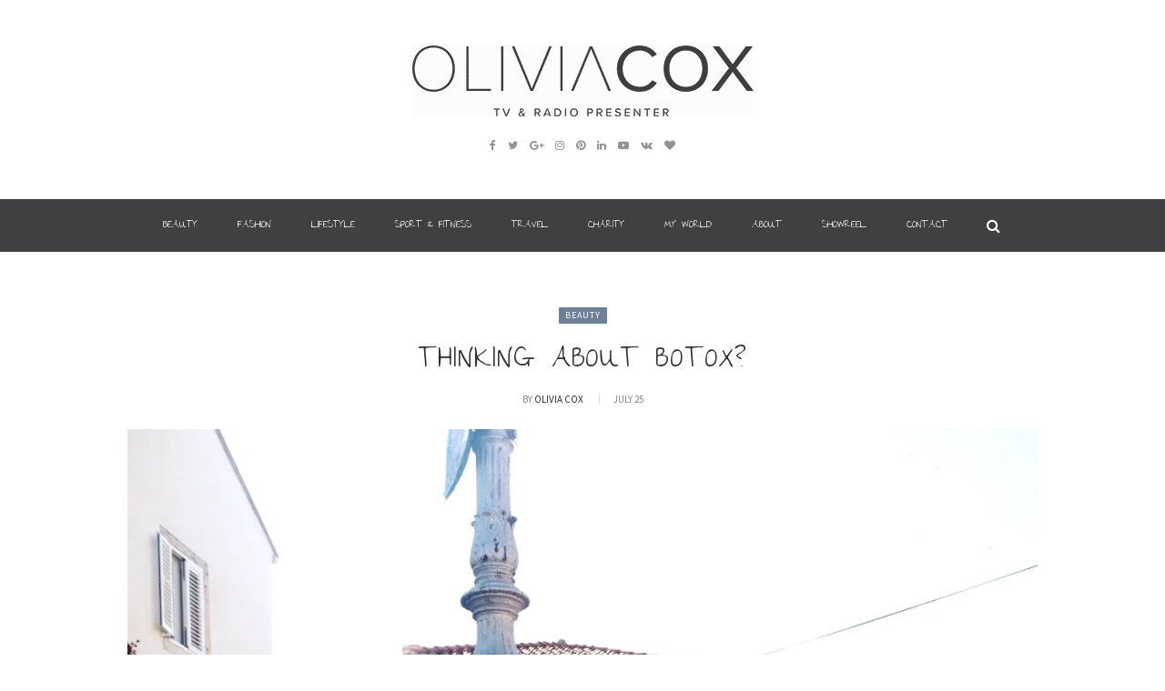

--- FILE ---
content_type: text/html; charset=UTF-8
request_url: https://olivia-cox.com/11420-2/
body_size: 20049
content:
<!DOCTYPE html>
<html lang="en-US">
<head>
	<meta charset="UTF-8">
	<meta http-equiv="X-UA-Compatible" content="IE=edge">
	<meta name="viewport" content="width=device-width, initial-scale=1">
	<link rel="profile" href="https://gmpg.org/xfn/11" />
			<link rel="shortcut icon" href="https://olivia-cox.com/wp-content/uploads/2017/05/favicon-1.png" type="image/x-icon" />
		<link rel="apple-touch-icon" sizes="180x180" href="https://olivia-cox.com/wp-content/uploads/2017/05/favicon-1.png">
		<link rel="alternate" type="application/rss+xml" title="Olivia Cox RSS Feed" href="https://olivia-cox.com/feed/" />
	<link rel="alternate" type="application/atom+xml" title="Olivia Cox Atom Feed" href="https://olivia-cox.com/feed/atom/" />
	<link rel="pingback" href="https://olivia-cox.com/xmlrpc.php" />
	<script async src="//pagead2.googlesyndication.com/pagead/js/adsbygoogle.js"></script>
	<script>
	     (adsbygoogle = window.adsbygoogle || []).push({
	          google_ad_client: "ca-pub-2899477419721477",
	          enable_page_level_ads: true
	     });
	</script>
	<!--[if lt IE 9]>
	<script src="https://olivia-cox.com/wp-content/themes/soledad/js/html5.js"></script>
	<style type="text/css">
		.featured-carousel .item { opacity: 1; }
	</style>
	<![endif]-->
	
	<!-- This site is optimized with the Yoast SEO plugin v14.3 - https://yoast.com/wordpress/plugins/seo/ -->
	<title>Thinking About Botox? You Need To Read This Guide</title>
	<meta name="description" content="Botox is a pretty controversial issue. I&#039;m on the fence, so I did a load of research - here&#039;s everything you need to know." />
	<meta name="robots" content="index, follow" />
	<meta name="googlebot" content="index, follow, max-snippet:-1, max-image-preview:large, max-video-preview:-1" />
	<meta name="bingbot" content="index, follow, max-snippet:-1, max-image-preview:large, max-video-preview:-1" />
	<link rel="canonical" href="https://olivia-cox.com/11420-2/" />
	<meta property="og:locale" content="en_US" />
	<meta property="og:type" content="article" />
	<meta property="og:title" content="Thinking About Botox? You Need To Read This Guide" />
	<meta property="og:description" content="Botox is a pretty controversial issue. I&#039;m on the fence, so I did a load of research - here&#039;s everything you need to know." />
	<meta property="og:url" content="https://olivia-cox.com/11420-2/" />
	<meta property="og:site_name" content="Olivia Cox" />
	<meta property="article:publisher" content="http://www.facebook.com/olivia.heatherington.cox" />
	<meta property="article:author" content="OliviaCoxTV" />
	<meta property="article:published_time" content="2017-07-25T19:22:04+00:00" />
	<meta property="article:modified_time" content="2017-08-09T12:13:28+00:00" />
	<meta property="og:image" content="https://i0.wp.com/olivia-cox.com/wp-content/uploads/2017/07/IMG_1628.jpg?fit=1536%2C2048&#038;ssl=1" />
	<meta property="og:image:width" content="1536" />
	<meta property="og:image:height" content="2048" />
	<meta name="twitter:card" content="summary_large_image" />
	<meta name="twitter:creator" content="@oliviacoxlondon" />
	<meta name="twitter:site" content="@oliviacoxlondon" />
	<script type="application/ld+json" class="yoast-schema-graph">{"@context":"https://schema.org","@graph":[{"@type":"WebSite","@id":"https://olivia-cox.com/#website","url":"https://olivia-cox.com/","name":"Olivia Cox","description":"TV Presenter &amp; Blogger Olivia Cox&#039;s website","potentialAction":[{"@type":"SearchAction","target":"https://olivia-cox.com/?s={search_term_string}","query-input":"required name=search_term_string"}],"inLanguage":"en-US"},{"@type":"ImageObject","@id":"https://olivia-cox.com/11420-2/#primaryimage","inLanguage":"en-US","url":"https://i0.wp.com/olivia-cox.com/wp-content/uploads/2017/07/IMG_1628.jpg?fit=1536%2C2048&ssl=1","width":1536,"height":2048},{"@type":"WebPage","@id":"https://olivia-cox.com/11420-2/#webpage","url":"https://olivia-cox.com/11420-2/","name":"Thinking About Botox? You Need To Read This Guide","isPartOf":{"@id":"https://olivia-cox.com/#website"},"primaryImageOfPage":{"@id":"https://olivia-cox.com/11420-2/#primaryimage"},"datePublished":"2017-07-25T19:22:04+00:00","dateModified":"2017-08-09T12:13:28+00:00","author":{"@id":"https://olivia-cox.com/#/schema/person/12b57646a3ff3296a2af6f867d442e45"},"description":"Botox is a pretty controversial issue. I'm on the fence, so I did a load of research - here's everything you need to know.","inLanguage":"en-US","potentialAction":[{"@type":"ReadAction","target":["https://olivia-cox.com/11420-2/"]}]},{"@type":["Person"],"@id":"https://olivia-cox.com/#/schema/person/12b57646a3ff3296a2af6f867d442e45","name":"Olivia Cox","image":{"@type":"ImageObject","@id":"https://olivia-cox.com/#personlogo","inLanguage":"en-US","url":"https://secure.gravatar.com/avatar/90cc5010fb9a6e789512eb9e01179885?s=96&d=mm&r=g","caption":"Olivia Cox"},"description":"Olivia is a London-based TV / Radio Presenter and lifestyle Influencer. Her career began serving in the British Army, before moving into journalism to write beauty &amp; stye pages for Marie Claire. A love of performing in-front of the camera landed Olivia her first hosting role for Entertainment Wise, and she has since filmed for channels including Sky Sports, E4, ITV and Sky Travel. Since launching her namesake blog, Olivia has partnered with a series of brands and is a leading influencer within beauty, fashion, fitness and travel. Olivia\u2019s passion is running and skiing, having successfully competed at both whilst in the Army. Her dream is to host an adventure travel or sports show, and is passionate about blurring the divide between fashion and fitness. Olivia empowers her followers with a very real honesty and genuine insight into her journey, always championing on the belief that we can both look great AND smash it at the gym.","sameAs":["OliviaCoxTV","oliviacoxlondon","OliviaCoxLondon","https://twitter.com/oliviacoxlondon"]}]}</script>
	<!-- / Yoast SEO plugin. -->


<link rel='dns-prefetch' href='//www.google.com' />
<link rel='dns-prefetch' href='//fonts.googleapis.com' />
<link rel='dns-prefetch' href='//s.w.org' />
<link rel="alternate" type="application/rss+xml" title="Olivia Cox &raquo; Feed" href="https://olivia-cox.com/feed/" />
<link rel="alternate" type="application/rss+xml" title="Olivia Cox &raquo; Comments Feed" href="https://olivia-cox.com/comments/feed/" />
<link rel="alternate" type="application/rss+xml" title="Olivia Cox &raquo; Thinking About Botox? Comments Feed" href="https://olivia-cox.com/11420-2/feed/" />
		<script type="text/javascript">
			window._wpemojiSettings = {"baseUrl":"https:\/\/s.w.org\/images\/core\/emoji\/12.0.0-1\/72x72\/","ext":".png","svgUrl":"https:\/\/s.w.org\/images\/core\/emoji\/12.0.0-1\/svg\/","svgExt":".svg","source":{"concatemoji":"https:\/\/olivia-cox.com\/wp-includes\/js\/wp-emoji-release.min.js?ver=5.4.18"}};
			/*! This file is auto-generated */
			!function(e,a,t){var n,r,o,i=a.createElement("canvas"),p=i.getContext&&i.getContext("2d");function s(e,t){var a=String.fromCharCode;p.clearRect(0,0,i.width,i.height),p.fillText(a.apply(this,e),0,0);e=i.toDataURL();return p.clearRect(0,0,i.width,i.height),p.fillText(a.apply(this,t),0,0),e===i.toDataURL()}function c(e){var t=a.createElement("script");t.src=e,t.defer=t.type="text/javascript",a.getElementsByTagName("head")[0].appendChild(t)}for(o=Array("flag","emoji"),t.supports={everything:!0,everythingExceptFlag:!0},r=0;r<o.length;r++)t.supports[o[r]]=function(e){if(!p||!p.fillText)return!1;switch(p.textBaseline="top",p.font="600 32px Arial",e){case"flag":return s([127987,65039,8205,9895,65039],[127987,65039,8203,9895,65039])?!1:!s([55356,56826,55356,56819],[55356,56826,8203,55356,56819])&&!s([55356,57332,56128,56423,56128,56418,56128,56421,56128,56430,56128,56423,56128,56447],[55356,57332,8203,56128,56423,8203,56128,56418,8203,56128,56421,8203,56128,56430,8203,56128,56423,8203,56128,56447]);case"emoji":return!s([55357,56424,55356,57342,8205,55358,56605,8205,55357,56424,55356,57340],[55357,56424,55356,57342,8203,55358,56605,8203,55357,56424,55356,57340])}return!1}(o[r]),t.supports.everything=t.supports.everything&&t.supports[o[r]],"flag"!==o[r]&&(t.supports.everythingExceptFlag=t.supports.everythingExceptFlag&&t.supports[o[r]]);t.supports.everythingExceptFlag=t.supports.everythingExceptFlag&&!t.supports.flag,t.DOMReady=!1,t.readyCallback=function(){t.DOMReady=!0},t.supports.everything||(n=function(){t.readyCallback()},a.addEventListener?(a.addEventListener("DOMContentLoaded",n,!1),e.addEventListener("load",n,!1)):(e.attachEvent("onload",n),a.attachEvent("onreadystatechange",function(){"complete"===a.readyState&&t.readyCallback()})),(n=t.source||{}).concatemoji?c(n.concatemoji):n.wpemoji&&n.twemoji&&(c(n.twemoji),c(n.wpemoji)))}(window,document,window._wpemojiSettings);
		</script>
		<style type="text/css">
img.wp-smiley,
img.emoji {
	display: inline !important;
	border: none !important;
	box-shadow: none !important;
	height: 1em !important;
	width: 1em !important;
	margin: 0 .07em !important;
	vertical-align: -0.1em !important;
	background: none !important;
	padding: 0 !important;
}
</style>
	<link rel='stylesheet' id='wp-block-library-css'  href='https://olivia-cox.com/wp-includes/css/dist/block-library/style.min.css?ver=5.4.18' type='text/css' media='all' />
<style id='wp-block-library-inline-css' type='text/css'>
.has-text-align-justify{text-align:justify;}
</style>
<link rel='stylesheet' id='contact-form-7-css'  href='https://olivia-cox.com/wp-content/plugins/contact-form-7/includes/css/styles.css?ver=5.3.2' type='text/css' media='all' />
<link rel='stylesheet' id='penci_style-css'  href='https://olivia-cox.com/wp-content/themes/soledad-child/style.css?ver=3.1' type='text/css' media='all' />
<link rel='stylesheet' id='penci_font_title-css'  href='https://fonts.googleapis.com/css?family=The+Girl+Next+Door%3Aregular&#038;ver=1.0' type='text/css' media='all' />
<link rel='stylesheet' id='penci_font_body-css'  href='https://fonts.googleapis.com/css?family=Source+Sans+Pro%3A200%2C200italic%2C300%2C300italic%2Cregular%2Citalic%2C600%2C600italic%2C700%2C700italic%2C900%2C900italic&#038;ver=1.0' type='text/css' media='all' />
<link rel='stylesheet' id='jetpack_css-css'  href='https://olivia-cox.com/wp-content/plugins/jetpack/css/jetpack.css?ver=8.6.1' type='text/css' media='all' />
<script type='text/javascript' src='https://olivia-cox.com/wp-includes/js/jquery/jquery.js?ver=1.12.4-wp'></script>
<script type='text/javascript' src='https://olivia-cox.com/wp-includes/js/jquery/jquery-migrate.min.js?ver=1.4.1'></script>
<link rel='https://api.w.org/' href='https://olivia-cox.com/wp-json/' />
<link rel="EditURI" type="application/rsd+xml" title="RSD" href="https://olivia-cox.com/xmlrpc.php?rsd" />
<link rel="wlwmanifest" type="application/wlwmanifest+xml" href="https://olivia-cox.com/wp-includes/wlwmanifest.xml" /> 
<meta name="generator" content="WordPress 5.4.18" />
<link rel='shortlink' href='https://wp.me/p4pSvL-2Yc' />
<link rel="alternate" type="application/json+oembed" href="https://olivia-cox.com/wp-json/oembed/1.0/embed?url=https%3A%2F%2Folivia-cox.com%2F11420-2%2F" />
<link rel="alternate" type="text/xml+oembed" href="https://olivia-cox.com/wp-json/oembed/1.0/embed?url=https%3A%2F%2Folivia-cox.com%2F11420-2%2F&#038;format=xml" />

<link rel='dns-prefetch' href='//v0.wordpress.com'/>
<link rel='dns-prefetch' href='//i0.wp.com'/>
<link rel='dns-prefetch' href='//i1.wp.com'/>
<link rel='dns-prefetch' href='//i2.wp.com'/>
<style type='text/css'>img#wpstats{display:none}</style>    <style type="text/css">
				h1, h2, h3, h4, h5, h6, h2.penci-heading-video, .penci-photo-2-effect figcaption h2, .headline-title, a.penci-topbar-post-title, #navigation .menu li a, #sidebar-nav .menu li a, .penci-slider .pencislider-container .pencislider-content .pencislider-title, .penci-slider .pencislider-container .pencislider-content .pencislider-button,
		.author-quote span, .penci-more-link a.more-link, .penci-post-share-box .dt-share, .post-share a .dt-share, .author-content h5, .post-pagination h5, .post-box-title, .penci-countdown .countdown-amount, .penci-countdown .countdown-period, .penci-pagination a, .penci-pagination .disable-url, ul.footer-socials li a span,
		.widget input[type="submit"], .penci-sidebar-content .widget-title, #respond h3.comment-reply-title span, .widget-social.show-text a span, .footer-widget-wrapper .widget .widget-title,
		.container.penci-breadcrumb span, .container.penci-breadcrumb span a, .error-404 .go-back-home a, .post-entry .penci-portfolio-filter ul li a, .penci-portfolio-filter ul li a, .portfolio-overlay-content .portfolio-short .portfolio-title a, .home-featured-cat-content .magcat-detail h3 a, .post-entry blockquote cite,
		.post-entry blockquote .author, .tags-share-box.hide-tags.page-share .share-title, .widget ul.side-newsfeed li .side-item .side-item-text h4 a, .thecomment .comment-text span.author, .thecomment .comment-text span.author a, .post-comments span.reply a, #respond h3, #respond label, .wpcf7 label, #respond #submit, .wpcf7 input[type="submit"], .widget_wysija input[type="submit"], .archive-box span,
		.archive-box h1, .gallery .gallery-caption, .contact-form input[type=submit], ul.penci-topbar-menu > li a, div.penci-topbar-menu > ul > li a { font-family: 'The Girl Next Door', cursive; font-weight: normal; }
						body, textarea, #respond textarea, .widget input[type="text"], .widget input[type="email"], .widget input[type="date"], .widget input[type="number"], .wpcf7 textarea, .mc4wp-form input, #respond input, .wpcf7 input, #searchform input.search-input, ul.homepage-featured-boxes .penci-fea-in h4, .widget.widget_categories ul li span.category-item-count, .about-widget .about-me-heading, .widget ul.side-newsfeed li .side-item .side-item-text .side-item-meta { font-family: 'Source Sans Pro', sans-serif;  }
												.header-slogan .header-slogan-text { font-size:14px; }
						body, .widget ul li a{ font-size: 16px; }
		.widget ul li, .post-entry, p, .post-entry p { font-size: 16px; line-height: 1.8; }
												body.penci-body-boxed { background-repeat:repeat; }
								body.penci-body-boxed { background-size:auto; }
						#header .inner-header .container { padding:50px 0; }
						a, .post-entry .penci-portfolio-filter ul li a:hover, .penci-portfolio-filter ul li a:hover, .penci-portfolio-filter ul li.active a, .post-entry .penci-portfolio-filter ul li.active a, .penci-countdown .countdown-amount, .archive-box h1, .post-entry a, .container.penci-breadcrumb span a:hover, .post-entry blockquote:before, .post-entry blockquote cite, .post-entry blockquote .author, .penci-pagination a:hover, ul.penci-topbar-menu > li a:hover, div.penci-topbar-menu > ul > li a:hover, .penci-recipe-heading a.penci-recipe-print { color: #6e8199; }
		.penci-home-popular-post ul.slick-dots li button:hover, .penci-home-popular-post ul.slick-dots li.slick-active button, .archive-box:after, .archive-box:before, .penci-page-header:after, .penci-page-header:before, .post-entry blockquote .author span:after, .error-image:after, .error-404 .go-back-home a:after, .penci-header-signup-form, .woocommerce .page-title:before, .woocommerce .page-title:after, .woocommerce span.onsale, .woocommerce #respond input#submit:hover, .woocommerce a.button:hover, .woocommerce button.button:hover, .woocommerce input.button:hover, .woocommerce nav.woocommerce-pagination ul li span.current, .woocommerce div.product .entry-summary div[itemprop="description"]:before, .woocommerce div.product .entry-summary div[itemprop="description"] blockquote .author span:after, .woocommerce div.product .woocommerce-tabs #tab-description blockquote .author span:after, .woocommerce #respond input#submit.alt:hover, .woocommerce a.button.alt:hover, .woocommerce button.button.alt:hover, .woocommerce input.button.alt:hover, #top-search.shoping-cart-icon > a > span, #penci-demobar .buy-button, #penci-demobar .buy-button:hover, .penci-recipe-heading a.penci-recipe-print:hover, .penci-review-process span, .penci-review-score-total { background-color: #6e8199; }
		.penci-pagination ul.page-numbers li span.current { color: #fff; background: #6e8199; border-color: #6e8199; }
		.footer-instagram h4.footer-instagram-title > span:before, .woocommerce nav.woocommerce-pagination ul li span.current, .penci-pagination.penci-ajax-more a.penci-ajax-more-button:hover, .penci-recipe-heading a.penci-recipe-print:hover { border-color: #6e8199; }
		.woocommerce .woocommerce-error, .woocommerce .woocommerce-info, .woocommerce .woocommerce-message { border-top-color: #6e8199; }
		.penci-slider ol.penci-control-nav li a.penci-active, .penci-slider ol.penci-control-nav li a:hover{ border-color: #6e8199; background-color: #6e8199; }
		.woocommerce .woocommerce-message:before, .woocommerce form.checkout table.shop_table .order-total .amount, .woocommerce ul.products li.product .price ins, .woocommerce ul.products li.product .price, .woocommerce div.product p.price ins, .woocommerce div.product span.price ins, .woocommerce div.product p.price, .woocommerce div.product .entry-summary div[itemprop="description"] blockquote:before, .woocommerce div.product .woocommerce-tabs #tab-description blockquote:before, .woocommerce div.product .entry-summary div[itemprop="description"] blockquote cite, .woocommerce div.product .entry-summary div[itemprop="description"] blockquote .author, .woocommerce div.product .woocommerce-tabs #tab-description blockquote cite, .woocommerce div.product .woocommerce-tabs #tab-description blockquote .author, .woocommerce div.product .product_meta > span a:hover, .woocommerce div.product .woocommerce-tabs ul.tabs li.active, .woocommerce ul.cart_list li .amount, .woocommerce ul.product_list_widget li .amount, .woocommerce table.shop_table td.product-name a:hover, .woocommerce table.shop_table td.product-price span, .woocommerce table.shop_table td.product-subtotal span, .woocommerce-cart .cart-collaterals .cart_totals table td .amount, .woocommerce .woocommerce-info:before, .woocommerce div.product span.price { color: #6e8199; }
						.penci-top-bar, ul.penci-topbar-menu ul.sub-menu, div.penci-topbar-menu > ul ul.sub-menu { background-color: #313131; }
						.headline-title { background-color: #6e8199; }
														a.penci-topbar-post-title:hover { color: #6e8199; }
																				.penci-topbar-social a:hover { color: #6e8199; }
										#navigation, .show-search { background: #404042; }
						#navigation, #navigation.header-layout-bottom { border-color: #ffffff; }
						#navigation .menu li a { color:  #ffffff; }
						#navigation .menu li a:hover, #navigation .menu li.current-menu-item > a, #navigation .menu > li.current_page_item > a, #navigation .menu li:hover > a, #navigation .menu > li.current-menu-ancestor > a, #navigation .menu > li.current-menu-item > a { color:  #6e8199; }
		#navigation ul.menu > li > a:before, #navigation .menu > ul > li > a:before { background: #6e8199; }
												#navigation .penci-megamenu .penci-mega-child-categories { background-color: #000000; }
								#navigation .penci-megamenu .penci-mega-thumbnail .mega-cat-name { color: #ffffff; }
						#navigation .penci-megamenu .penci-mega-child-categories a.cat-active, #navigation .menu .penci-megamenu .penci-mega-child-categories a:hover, #navigation .menu .penci-megamenu .penci-mega-latest-posts .penci-mega-post a:hover { color: #6e8199; }
		#navigation .penci-megamenu .penci-mega-thumbnail .mega-cat-name { background: #6e8199; }
						.header-social a i { font-size: 12px; }
								#navigation ul.menu > li > a, #navigation .menu > ul > li > a { font-size: 12px; }
						#navigation ul.menu ul a, #navigation .menu ul ul a { font-size: 12px; }
						#navigation .penci-megamenu .post-mega-title a { font-size:14px; }
								#navigation ul.menu ul a, #navigation .menu ul ul a { font-size: 12px; }
						#navigation .penci-megamenu .post-mega-title a { text-transform: none; letter-spacing: 0; }
												#navigation .menu .sub-menu li a:hover, #navigation .menu .sub-menu li.current-menu-item > a { color:  #6e8199; }
		#navigation ul.menu ul a:before, #navigation .menu ul ul a:before { background-color: #6e8199;   -webkit-box-shadow: 5px -2px 0 #6e8199;  -moz-box-shadow: 5px -2px 0 #6e8199;  -ms-box-shadow: 5px -2px 0 #6e8199;  box-shadow: 5px -2px 0 #6e8199; }
						#top-search > a, #navigation .button-menu-mobile { color: #ffffff; }
		.show-search #searchform input.search-input::-webkit-input-placeholder{ color: #ffffff; }
		.show-search #searchform input.search-input:-moz-placeholder { color: #ffffff; opacity: 1;}
		.show-search #searchform input.search-input::-moz-placeholder {color: #ffffff; opacity: 1; }
		.show-search #searchform input.search-input:-ms-input-placeholder { color: #ffffff; }
		.show-search #searchform input.search-input{ color: #ffffff; }
										.penci-header-signup-form { padding: px 0; }
				.penci-header-signup-form { background-color: #313131; }
						.penci-header-signup-form .mc4wp-form, .penci-header-signup-form h4.header-signup-form, .penci-header-signup-form .mc4wp-form-fields > p, .penci-header-signup-form form > p { color: #ffffff; }
						.penci-header-signup-form .mc4wp-form input[type="text"], .penci-header-signup-form .mc4wp-form input[type="email"] { border-color: #616161; }
						.penci-header-signup-form .mc4wp-form input[type="text"], .penci-header-signup-form .mc4wp-form input[type="email"] { color: #616161; }
		.penci-header-signup-form .mc4wp-form input[type="text"]::-webkit-input-placeholder, .penci-header-signup-form .mc4wp-form input[type="email"]::-webkit-input-placeholder{  color: #616161;  }
		.penci-header-signup-form .mc4wp-form input[type="text"]:-moz-placeholder, .penci-header-signup-form .mc4wp-form input[type="email"]:-moz-placeholder {  color: #616161;  }
		.penci-header-signup-form .mc4wp-form input[type="text"]::-moz-placeholder, .penci-header-signup-form .mc4wp-form input[type="email"]::-moz-placeholder {  color: #616161;  }
		.penci-header-signup-form .mc4wp-form input[type="text"]:-ms-input-placeholder, .penci-header-signup-form .mc4wp-form input[type="email"]:-ms-input-placeholder {  color: #616161;  }
						.penci-header-signup-form .widget input[type="submit"] { background-color: #ffffff; }
						.penci-header-signup-form .widget input[type="submit"] { color: #313131; }
						.penci-header-signup-form .widget input[type="submit"]:hover { background-color: #6e8199; }
						.penci-header-signup-form .widget input[type="submit"]:hover { color: #ffffff; }
						.header-social a i {   color: #939393; }
						.header-social a:hover i {   color: #6e8199; }
																#sidebar-nav .menu li a:hover, .header-social.sidebar-nav-social a:hover i, #sidebar-nav .menu li a .indicator:hover, #sidebar-nav .menu .sub-menu li a .indicator:hover{ color: #6e8199; }
		#sidebar-nav-logo:before{ background-color: #6e8199; }
														.featured-overlay-color, .penci-slider ul.slides li:after { opacity: ; }
		.featured-overlay-partent, .penci-slider ul.slides li:before { opacity: 0; }
		.mag2slider-overlay:after { opacity: ; }
		.mag2-thumbnail:hover .mag2slider-overlay:after { opacity: ; }
				.featured-slider-overlay { background: #ffffff; }
						.featured-slider-overlay:before { border-color: #eaeaea; }
						.featured-carousel .feat-text .feat-time { background: #ffffff; }
		.featured-carousel .feat-text .feat-time:before { border-right-color: #ffffff; }
		.featured-carousel .feat-text .feat-time:after { border-left-color: #ffffff; }
						.featured-carousel .feat-text .feat-time { color: #000000; }
						.penci-mag2-carousel .cat > a.penci-cat-name, .featured-carousel .featured-cat a, .penci-magazine-slider .mag-cat a.penci-cat-name { color: #6e8199; }
		.penci-mag2-carousel .cat > a.penci-cat-name:after, .featured-carousel .featured-cat a:after, .penci-magazine-slider .mag-cat a.penci-cat-name:after { border-color: #6e8199; }
						.penci-mag2-carousel .cat > a.penci-cat-name:hover, .featured-carousel .featured-cat a:hover, .penci-magazine-slider .mag-cat a.penci-cat-name:hover { color: #6e8199; }
																.penci-magazine-slider ul.mag-wrap li .mag-overlay { opacity: ; }
		.penci-magazine-slider ul.mag-wrap .mag-content:hover .mag-overlay { opacity: 0; }
				.featured-area.loaded button.slick-prev:hover, .featured-area.loaded button.slick-next:hover, .penci-slider .penci-direction-nav .penci-prev:hover, .penci-slider .penci-direction-nav .penci-next:hover, .penci-magazine-slider .penci-direction-nav a:hover, .penci-magazine2-prev:hover, .penci-magazine2-next:hover { background: #6e8199; }
		.featured-carousel .carousel-meta span a:hover, .featured-carousel.style-7 .carousel-meta span a:hover, .featured-carousel.style-7 .carousel-meta span.feat-author a:hover { color: #6e8199; }
						.penci-slider .pencislider-container .pencislider-title{-webkit-animation-delay: 0.6s;-moz-animation-delay: 0.6s;-o-animation-delay: 0.6s;animation-delay: 0.6s;}
		.penci-slider .pencislider-container .pencislider-caption {-webkit-animation-delay: 0.8s;-moz-animation-delay: 0.8s;-o-animation-delay: 0.8s;animation-delay: 0.8s;}
		.penci-slider .pencislider-container .pencislider-content .penci-button {-webkit-animation-delay: 1s;-moz-animation-delay: 1s;-o-animation-delay: 1s;animation-delay: 1s;}
						.featured-area .penci-slider { max-height: 600px; }
								.header-standard h2, .header-standard .post-title, .header-standard h2 a { text-transform: none; letter-spacing: 0; }
						.penci-standard-cat .cat > a.penci-cat-name { color: #6e8199; }
		.penci-standard-cat .cat:before, .penci-standard-cat .cat:after { background-color: #6e8199; }
		.penci-standard-cat .cat > a.penci-cat-name:after { border-color: #6e8199 !important; }
														.standard-content .penci-post-box-meta .penci-post-share-box a:hover, .standard-content .penci-post-box-meta .penci-post-share-box a.liked { color: #6e8199; }
						.header-standard .post-entry a:hover, .header-standard .author-post span a:hover, .standard-content a, .standard-post-entry a.more-link:hover, .penci-post-box-meta .penci-box-meta a:hover, .standard-content .post-entry blockquote:before, .post-entry blockquote cite, .post-entry blockquote .author, .standard-content-special .author-quote span, .standard-content-special .format-post-box .post-format-icon i, .standard-content-special .format-post-box .dt-special a:hover, .standard-content .penci-more-link a.more-link { color: #6e8199; }
		.standard-content-special .author-quote span:before, .standard-content-special .author-quote span:after, .standard-content .post-entry ul li:before, .post-entry blockquote .author span:after, .header-standard:after { background-color: #6e8199; }
		.penci-more-link a.more-link:before, .penci-more-link a.more-link:after { border-color: #6e8199; }
								.penci-grid .cat a.penci-cat-name, .penci-masonry .cat a.penci-cat-name { color: #6e8199; }
		.penci-grid .cat a.penci-cat-name:after, .penci-masonry .cat a.penci-cat-name:after { border-color: #6e8199; }
								.penci-post-share-box a.liked, .penci-post-share-box a:hover { color: #6e8199; }
								.penci-grid li .item h2 a:hover, .penci-masonry .item-masonry h2 a:hover, .grid-mixed .mixed-detail h2 a:hover { color: #6e8199; }
						.overlay-post-box-meta .overlay-share a:hover, .overlay-author a:hover, .penci-grid .standard-content-special .format-post-box .dt-special a:hover, .grid-post-box-meta span a:hover, .grid-post-box-meta span a.comment-link:hover, .penci-grid .standard-content-special .author-quote span, .penci-grid .standard-content-special .format-post-box .post-format-icon i, .grid-mixed .penci-post-box-meta .penci-box-meta a:hover { color: #6e8199; }
		.penci-grid .standard-content-special .author-quote span:before, .penci-grid .standard-content-special .author-quote span:after, .grid-header-box:after, .list-post .header-list-style:after { background-color: #6e8199; }
		.penci-grid .post-box-meta span:after, .penci-masonry .post-box-meta span:after { border-color: #6e8199; }
						.penci-grid li.typography-style .overlay-typography { opacity: 0.35; }
		.penci-grid li.typography-style:hover .overlay-typography { opacity: ; }
				.penci-grid .typography-style .main-typography a.penci-cat-name, .penci-grid .typography-style .main-typography a.penci-cat-name:hover { color: #ffffff; }
		.typography-style .main-typography a.penci-cat-name:after { border-color: #ffffff; }
								.penci-grid li.typography-style .item .main-typography h2 a:hover { color: #6e8199; }
								.penci-grid li.typography-style .grid-post-box-meta span a:hover { color: #6e8199; }
										.overlay-header-box .cat > a.penci-cat-name { color: #ffffff; }
		.overlay-header-box .cat > a.penci-cat-name:after { border-color: #ffffff; }
						.overlay-header-box .cat > a.penci-cat-name:hover { color: #6e8199; }
										.penci-sidebar-content .penci-border-arrow .inner-arrow { background-color: #f7f7f7; }
						.penci-sidebar-content .penci-border-arrow:after { background-color: #f7f7f7; }
						.penci-sidebar-content .penci-border-arrow .inner-arrow { border-color: #f7f7f7; }
		.penci-sidebar-content .penci-border-arrow:before { border-top-color: #f7f7f7; }
						.penci-sidebar-content .penci-border-arrow:after { border-color: #f7f7f7; }
						.penci-sidebar-content .penci-border-arrow .inner-arrow { color: #313131; }
						.penci-sidebar-content .penci-border-arrow:after { content: none; display: none; }
		.penci-sidebar-content .widget-title{ margin-left: 0; margin-right: 0; margin-top: 0; }
		.penci-sidebar-content .penci-border-arrow:before{ bottom: -6px; border-width: 6px; margin-left: -6px; }
						.penci-sidebar-content .penci-border-arrow:before { content: none; display: none; }
						.widget ul.side-newsfeed li .side-item .side-item-text h4 a, .widget a, .widget.widget_categories ul li, .widget.widget_archive ul li, .widget-social a i, .widget-social a span { color: #313131; }
						.widget ul.side-newsfeed li .side-item .side-item-text h4 a:hover, .widget a:hover, .penci-sidebar-content .widget-social a:hover span, .widget-social a:hover span, .penci-tweets-widget-content .icon-tweets, .penci-tweets-widget-content .tweet-intents a, .penci-tweets-widget-content .tweet-intents span:after { color: #6e8199; }
		.widget .tagcloud a:hover, .widget-social a:hover i, .widget input[type="submit"]:hover { color: #fff; background-color: #6e8199; border-color: #6e8199; }
		.about-widget .about-me-heading:before { border-color: #6e8199; }
		.penci-tweets-widget-content .tweet-intents-inner:before, .penci-tweets-widget-content .tweet-intents-inner:after { background-color: #6e8199; }
		.penci-slider.penci-tweets-slider ol.penci-control-nav li a.penci-active, .penci-slider.penci-tweets-slider ol.penci-control-nav li a:hover { border-color: #6e8199; background-color: #6e8199; }
														.footer-widget-wrapper .widget .widget-title { text-align: center; }
														.footer-widget-wrapper .penci-tweets-widget-content .icon-tweets, .footer-widget-wrapper .penci-tweets-widget-content .tweet-intents a, .footer-widget-wrapper .penci-tweets-widget-content .tweet-intents span:after, .footer-widget-wrapper .widget ul.side-newsfeed li .side-item .side-item-text h4 a:hover, .footer-widget-wrapper .widget a:hover, .footer-widget-wrapper .widget-social a:hover span, .footer-widget-wrapper a:hover { color: #6e8199; }
		.footer-widget-wrapper .widget .tagcloud a:hover, .footer-widget-wrapper .widget-social a:hover i, .footer-widget-wrapper .mc4wp-form input[type="submit"]:hover, .footer-widget-wrapper .widget input[type="submit"]:hover { color: #fff; background-color: #6e8199; border-color: #6e8199; }
		.footer-widget-wrapper .about-widget .about-me-heading:before { border-color: #6e8199; }
		.footer-widget-wrapper .penci-tweets-widget-content .tweet-intents-inner:before, .footer-widget-wrapper .penci-tweets-widget-content .tweet-intents-inner:after { background-color: #6e8199; }
		.footer-widget-wrapper .penci-slider.penci-tweets-slider ol.penci-control-nav li a.penci-active, .footer-widget-wrapper .penci-slider.penci-tweets-slider ol.penci-control-nav li a:hover {  border-color: #6e8199;  background: #6e8199;  }
						ul.footer-socials li a i { color: #888888; border-color: #888888; }
						ul.footer-socials li a:hover i { background-color: #6e8199; border-color: #6e8199; }
										ul.footer-socials li a:hover span { color: #6e8199; }
						.footer-socials-section { border-color: #313131; }
						#footer-section, .footer-instagram { background-color: #212121; }
																		#footer-section a { color: #6e8199; }
						.container-single .penci-standard-cat .cat > a.penci-cat-name { color: #6e8199; }
		.container-single .penci-standard-cat .cat:before, .container-single .penci-standard-cat .cat:after { background-color: #6e8199; }
		.container-single .penci-standard-cat .cat > a.penci-cat-name:after { border-color: #6e8199 !important; }
												.container-single .item-related h3 a { text-transform: none; letter-spacing: 0; }
										.container-single .post-share a:hover, .container-single .post-share a.liked, .page-share .post-share a:hover { color: #6e8199; }
						.post-share .count-number-like { color: #6e8199; }
						.comment-content a, .container-single .post-entry a, .container-single .format-post-box .dt-special a:hover, .container-single .author-quote span, .container-single .author-post span a:hover, .post-entry blockquote:before, .post-entry blockquote cite, .post-entry blockquote .author, .post-pagination a:hover, .author-content h5 a:hover, .author-content .author-social:hover, .item-related h3 a:hover, .container-single .format-post-box .post-format-icon i, .container.penci-breadcrumb.single-breadcrumb span a:hover { color: #6e8199; }
		.container-single .standard-content-special .format-post-box, ul.slick-dots li button:hover, ul.slick-dots li.slick-active button { border-color: #6e8199; }
		ul.slick-dots li button:hover, ul.slick-dots li.slick-active button, #respond h3.comment-reply-title span:before, #respond h3.comment-reply-title span:after, .post-box-title:before, .post-box-title:after, .container-single .author-quote span:before, .container-single .author-quote span:after, .post-entry blockquote .author span:after, .post-entry blockquote .author span:before, .post-entry ul li:before, #respond #submit:hover, .wpcf7 input[type="submit"]:hover, .widget_wysija input[type="submit"]:hover { background: #6e8199; }
		.container-single .post-entry .post-tags a:hover { color: #fff; border-color: #6e8199; background-color: #6e8199; }
										ul.homepage-featured-boxes .penci-fea-in:hover h4 span { color: #6e8199; }
										.penci-home-popular-post .item-related h3 a:hover { color: #6e8199; }
								.penci-homepage-title .inner-arrow{ background-color: #000000; }
								.penci-border-arrow.penci-homepage-title .inner-arrow { border-color: #ffffff; }
		.penci-border-arrow.penci-homepage-title:before { border-top-color: #ffffff; }
						.penci-border-arrow.penci-homepage-title:after { border-color: #ffffff; }
						.penci-homepage-title .inner-arrow, .penci-homepage-title.penci-magazine-title .inner-arrow a { color: #ffffff; }
						.penci-homepage-title:after { content: none; display: none; }
		.penci-homepage-title { margin-left: 0; margin-right: 0; margin-top: 0; }
		.penci-homepage-title:before { bottom: -6px; border-width: 6px; margin-left: -6px; }
		.rtl .penci-homepage-title:before { bottom: -6px; border-width: 6px; margin-right: -6px; margin-left: 0; }
		.penci-homepage-title.penci-magazine-title:before{ left: 25px; }
		.rtl .penci-homepage-title.penci-magazine-title:before{ right: 25px; left:auto; }
						.penci-homepage-title:before { content: none; display: none; }
								.home-featured-cat-content .magcat-detail h3 a:hover { color: #6e8199; }
						.home-featured-cat-content .grid-post-box-meta span a:hover { color: #6e8199; }
		.home-featured-cat-content .first-post .magcat-detail .mag-header:after { background: #6e8199; }
		.penci-slider ol.penci-control-nav li a.penci-active, .penci-slider ol.penci-control-nav li a:hover { border-color: #6e8199; background: #6e8199; }
						.home-featured-cat-content .mag-photo .mag-overlay-photo { opacity: ; }
		.home-featured-cat-content .mag-photo:hover .mag-overlay-photo { opacity: ; }
				.home-featured-cat-content .mag-photo .magcat-detail h3 a, .penci-single-mag-slider .magcat-detail .magcat-titlte a { color: #ffffff; }
																										.inner-item-portfolio:hover .penci-portfolio-thumbnail a:after { opacity: ; }
												#navigation .menu li a{ letter-spacing: 0; }

.header-standard h2, .header-standard .post-title, .header-standard h2 a{ letter-spacing: 0; }

.penci-grid li .item h2 a, .penci-masonry .item-masonry h2 a{ letter-spacing: 0; }

.featured-carousel .featured-content .feat-text h3 a{ text-transform: none; letter-spacing: 0 }

.header-style-header-1 .featured-area, .header-style-header-4 .featured-area, .header-style-header-1 .featured-area.featured-video, .header-style-header-4 .featured-area.featured-video{margin-top: -50px;}

.widget ul.side-newsfeed li .side-item .side-item-text h4 a{ font-size: 14px; }

.grecaptcha-badge {
display: none;
}		    </style>
    </head>

<body class="post-template-default single single-post postid-11420 single-format-standard">
<a id="close-sidebar-nav" class="header-5"><i class="fa fa-close"></i></a>

<nav id="sidebar-nav" class="header-5">

			<div id="sidebar-nav-logo">
							<a href="https://olivia-cox.com/"><img src="https://olivia-cox.com/wp-content/uploads/2017/05/Olivialogo.png" alt="Olivia Cox" /></a>
					</div>
	
						<div class="header-social sidebar-nav-social">
				<div class="inner-header-social">
			<a href="https://www.facebook.com/OliviaCoxTV" target="_blank"><i class="fa fa-facebook"></i></a>
				<a href="https://www.twitter.com/oliviacoxlondon" target="_blank"><i class="fa fa-twitter"></i></a>
				<a href="https://plus.google.com/+OliviaCoxLondon" target="_blank"><i class="fa fa-google-plus"></i></a>
				<a href="https://www.instagram.com/oliviacoxlondon/" target="_blank"><i class="fa fa-instagram"></i></a>
				<a href="https://uk.pinterest.com/OliviaCoxLondon/" target="_blank"><i class="fa fa-pinterest"></i></a>
				<a href="https://www.linkedin.com/in/olivia-cox-0b902132/" target="_blank"><i class="fa fa-linkedin"></i></a>
							<a href="https://youtube.com/channel/UCurtMHV5oRzJ8c2MPosJPlQ" target="_blank"><i class="fa fa-youtube-play"></i></a>
					<a href="http://www.huffingtonpost.co.uk/author/olivia-cox" target="_blank"><i class="fa fa-vk"></i></a>
				<a href="https://www.bloglovin.com/blogs/olivia-cox-12863833" target="_blank"><i class="fa fa-heart"></i></a>
										</div>			</div>
			
	<ul id="menu-menu-1" class="menu"><li id="menu-item-11093" class="menu-item menu-item-type-taxonomy menu-item-object-category current-post-ancestor current-menu-parent current-post-parent penci-mega-menu menu-item-11093"><a href="https://olivia-cox.com/category/blog/beauty/">Beauty</a>
<ul class="sub-menu">
	<li id="menu-item-0" class="menu-item-0"><div class="penci-megamenu">		
		<div class="penci-content-megamenu">
			<div class="penci-mega-latest-posts col-mn-5 mega-row-2">
								<div class="penci-mega-row penci-mega-3022 row-active">
											<div class="penci-mega-post">
							<div class="penci-mega-thumbnail">
																								<span class="mega-cat-name">
																			Beauty																	</span>
																<a class="penci-image-holder" style="background-image: url('https://i2.wp.com/olivia-cox.com/wp-content/uploads/2023/11/IMG_6584-scaled.jpg?resize=585%2C390&amp;ssl=1');" href="https://olivia-cox.com/what-to-do-when-you-suddenly-break-out/" title="What To Do When You Suddenly Break Out">
																	</a>
							</div>
							<div class="penci-mega-meta">
								<h3 class="post-mega-title">
									<a href="https://olivia-cox.com/what-to-do-when-you-suddenly-break-out/" title="What To Do When You Suddenly Break Out">What To Do When You Suddenly Break&#8230;</a>
								</h3>
																<p class="penci-mega-date">November 21</p>
															</div>
						</div>
											<div class="penci-mega-post">
							<div class="penci-mega-thumbnail">
																								<span class="mega-cat-name">
																			Beauty																	</span>
																<a class="penci-image-holder" style="background-image: url('https://i2.wp.com/olivia-cox.com/wp-content/uploads/2023/03/44396BAA-26CB-4513-820E-4D6011CF6448-scaled.jpeg?resize=585%2C390&amp;ssl=1');" href="https://olivia-cox.com/black-friday-beauty-10-best/" title="Black Friday Beauty &#8211; 10 Best">
																	</a>
							</div>
							<div class="penci-mega-meta">
								<h3 class="post-mega-title">
									<a href="https://olivia-cox.com/black-friday-beauty-10-best/" title="Black Friday Beauty &#8211; 10 Best">Black Friday Beauty &#8211; 10 Best</a>
								</h3>
																<p class="penci-mega-date">November 17</p>
															</div>
						</div>
											<div class="penci-mega-post">
							<div class="penci-mega-thumbnail">
																								<span class="mega-cat-name">
																			Beauty																	</span>
																<a class="penci-image-holder" style="background-image: url('https://i2.wp.com/olivia-cox.com/wp-content/uploads/2023/03/135DC00B-AD98-490A-8192-89184AB54C5D.jpeg?resize=585%2C390&amp;ssl=1');" href="https://olivia-cox.com/my-spf-cheat-sheet/" title="My SPF Cheat Sheet">
																	</a>
							</div>
							<div class="penci-mega-meta">
								<h3 class="post-mega-title">
									<a href="https://olivia-cox.com/my-spf-cheat-sheet/" title="My SPF Cheat Sheet">My SPF Cheat Sheet</a>
								</h3>
																<p class="penci-mega-date">June 16</p>
															</div>
						</div>
											<div class="penci-mega-post">
							<div class="penci-mega-thumbnail">
																								<span class="mega-cat-name">
																			Beauty																	</span>
																<a class="penci-image-holder" style="background-image: url('https://i1.wp.com/olivia-cox.com/wp-content/uploads/2018/01/IMG_7419.jpg?resize=585%2C390&amp;ssl=1');" href="https://olivia-cox.com/huge-black-friday-beauty-deals/" title="HUGE Black Friday Beauty Deals">
																	</a>
							</div>
							<div class="penci-mega-meta">
								<h3 class="post-mega-title">
									<a href="https://olivia-cox.com/huge-black-friday-beauty-deals/" title="HUGE Black Friday Beauty Deals">HUGE Black Friday Beauty Deals</a>
								</h3>
																<p class="penci-mega-date">November 21</p>
															</div>
						</div>
											<div class="penci-mega-post">
							<div class="penci-mega-thumbnail">
																								<span class="mega-cat-name">
																			Beauty																	</span>
																<a class="penci-image-holder" style="background-image: url('https://i1.wp.com/olivia-cox.com/wp-content/uploads/2022/06/image00001.jpeg?resize=585%2C390&amp;ssl=1');" href="https://olivia-cox.com/on-board-beauty/" title="On-board beauty">
																	</a>
							</div>
							<div class="penci-mega-meta">
								<h3 class="post-mega-title">
									<a href="https://olivia-cox.com/on-board-beauty/" title="On-board beauty">On-board beauty</a>
								</h3>
																<p class="penci-mega-date">June 9</p>
															</div>
						</div>
											<div class="penci-mega-post">
							<div class="penci-mega-thumbnail">
																								<span class="mega-cat-name">
																			Beauty																	</span>
																<a class="penci-image-holder" style="background-image: url('https://i1.wp.com/olivia-cox.com/wp-content/uploads/2022/05/IMG_7005.jpg?resize=585%2C390&amp;ssl=1');" href="https://olivia-cox.com/5-ways-to-be-beautifully-sustainable/" title="5 Ways To Be Beautifully Sustainable">
																	</a>
							</div>
							<div class="penci-mega-meta">
								<h3 class="post-mega-title">
									<a href="https://olivia-cox.com/5-ways-to-be-beautifully-sustainable/" title="5 Ways To Be Beautifully Sustainable">5 Ways To Be Beautifully Sustainable</a>
								</h3>
																<p class="penci-mega-date">May 31</p>
															</div>
						</div>
											<div class="penci-mega-post">
							<div class="penci-mega-thumbnail">
																								<span class="mega-cat-name">
																			Beauty																	</span>
																<a class="penci-image-holder" style="background-image: url('https://i2.wp.com/olivia-cox.com/wp-content/uploads/2022/05/74F8500F-68A9-45AC-9449-55C05D5C7F63.jpg?resize=585%2C390&amp;ssl=1');" href="https://olivia-cox.com/tweakments-the-rules/" title="Tweakments: The Rules">
																	</a>
							</div>
							<div class="penci-mega-meta">
								<h3 class="post-mega-title">
									<a href="https://olivia-cox.com/tweakments-the-rules/" title="Tweakments: The Rules">Tweakments: The Rules</a>
								</h3>
																<p class="penci-mega-date">May 11</p>
															</div>
						</div>
											<div class="penci-mega-post">
							<div class="penci-mega-thumbnail">
																								<span class="mega-cat-name">
																			Beauty																	</span>
																<a class="penci-image-holder" style="background-image: url('https://i1.wp.com/olivia-cox.com/wp-content/uploads/2022/04/IMG_6005.jpg?resize=585%2C390&amp;ssl=1');" href="https://olivia-cox.com/5-health-hacks-for-2022/" title="5 Health Hacks For 2022">
																	</a>
							</div>
							<div class="penci-mega-meta">
								<h3 class="post-mega-title">
									<a href="https://olivia-cox.com/5-health-hacks-for-2022/" title="5 Health Hacks For 2022">5 Health Hacks For 2022</a>
								</h3>
																<p class="penci-mega-date">April 28</p>
															</div>
						</div>
											<div class="penci-mega-post">
							<div class="penci-mega-thumbnail">
																								<span class="mega-cat-name">
																			Beauty																	</span>
																<a class="penci-image-holder" style="background-image: url('https://i1.wp.com/olivia-cox.com/wp-content/uploads/2022/01/IMG_0027.jpg?resize=585%2C390&amp;ssl=1');" href="https://olivia-cox.com/treatment-review-the-massage-company/" title="Treatment Review: The Massage Company">
																	</a>
							</div>
							<div class="penci-mega-meta">
								<h3 class="post-mega-title">
									<a href="https://olivia-cox.com/treatment-review-the-massage-company/" title="Treatment Review: The Massage Company">Treatment Review: The Massage Company</a>
								</h3>
																<p class="penci-mega-date">April 28</p>
															</div>
						</div>
											<div class="penci-mega-post">
							<div class="penci-mega-thumbnail">
																								<span class="mega-cat-name">
																			Beauty																	</span>
																<a class="penci-image-holder" style="background-image: url('https://i0.wp.com/olivia-cox.com/wp-content/uploads/2019/07/IMG_2506.jpg?resize=585%2C390&amp;ssl=1');" href="https://olivia-cox.com/mothers-day-gift-guide-3/" title="mothers’ day gift guide">
																	</a>
							</div>
							<div class="penci-mega-meta">
								<h3 class="post-mega-title">
									<a href="https://olivia-cox.com/mothers-day-gift-guide-3/" title="mothers’ day gift guide">mothers’ day gift guide</a>
								</h3>
																<p class="penci-mega-date">March 17</p>
															</div>
						</div>
									</div>
							</div>
		</div>

		</div></li>
</ul>
</li>
<li id="menu-item-11095" class="menu-item menu-item-type-taxonomy menu-item-object-category penci-mega-menu menu-item-11095"><a href="https://olivia-cox.com/category/blog/fashion/">Fashion</a>
<ul class="sub-menu">
	<li class="menu-item-0"><div class="penci-megamenu">		
		<div class="penci-content-megamenu">
			<div class="penci-mega-latest-posts col-mn-5 mega-row-2">
								<div class="penci-mega-row penci-mega-3021 row-active">
											<div class="penci-mega-post">
							<div class="penci-mega-thumbnail">
																								<span class="mega-cat-name">
																			Fashion																	</span>
																<a class="penci-image-holder" style="background-image: url('https://i0.wp.com/olivia-cox.com/wp-content/uploads/2022/02/IMG_2571-scaled.jpg?resize=585%2C390&amp;ssl=1');" href="https://olivia-cox.com/how-to-style-jewellery/" title="How To Style Jewellery">
																	</a>
							</div>
							<div class="penci-mega-meta">
								<h3 class="post-mega-title">
									<a href="https://olivia-cox.com/how-to-style-jewellery/" title="How To Style Jewellery">How To Style Jewellery</a>
								</h3>
																<p class="penci-mega-date">February 8</p>
															</div>
						</div>
											<div class="penci-mega-post">
							<div class="penci-mega-thumbnail">
																								<span class="mega-cat-name">
																			Fashion																	</span>
																<a class="penci-image-holder" style="background-image: url('https://i0.wp.com/olivia-cox.com/wp-content/uploads/2022/02/IMG_2470-scaled.jpg?resize=585%2C390&amp;ssl=1');" href="https://olivia-cox.com/shop-my-ski-outfits/" title="Shop My Ski Outfits">
																	</a>
							</div>
							<div class="penci-mega-meta">
								<h3 class="post-mega-title">
									<a href="https://olivia-cox.com/shop-my-ski-outfits/" title="Shop My Ski Outfits">Shop My Ski Outfits</a>
								</h3>
																<p class="penci-mega-date">February 7</p>
															</div>
						</div>
											<div class="penci-mega-post">
							<div class="penci-mega-thumbnail">
																								<span class="mega-cat-name">
																			Fashion																	</span>
																<a class="penci-image-holder" style="background-image: url('https://i1.wp.com/olivia-cox.com/wp-content/uploads/2021/04/OI000113-scaled.jpg?resize=585%2C390&amp;ssl=1');" href="https://olivia-cox.com/a-mask-a-day/" title="A Mask A Day">
																	</a>
							</div>
							<div class="penci-mega-meta">
								<h3 class="post-mega-title">
									<a href="https://olivia-cox.com/a-mask-a-day/" title="A Mask A Day">A Mask A Day</a>
								</h3>
																<p class="penci-mega-date">April 7</p>
															</div>
						</div>
											<div class="penci-mega-post">
							<div class="penci-mega-thumbnail">
																								<span class="mega-cat-name">
																			Fashion																	</span>
																<a class="penci-image-holder" style="background-image: url('https://i1.wp.com/olivia-cox.com/wp-content/uploads/2021/03/AirBrush_20210310172423.jpg?resize=585%2C390&amp;ssl=1');" href="https://olivia-cox.com/mothers-day-gift-guide-2/" title="Mother&#8217;s Day Gift Guide">
																	</a>
							</div>
							<div class="penci-mega-meta">
								<h3 class="post-mega-title">
									<a href="https://olivia-cox.com/mothers-day-gift-guide-2/" title="Mother&#8217;s Day Gift Guide">Mother&#8217;s Day Gift Guide</a>
								</h3>
																<p class="penci-mega-date">March 11</p>
															</div>
						</div>
											<div class="penci-mega-post">
							<div class="penci-mega-thumbnail">
																								<span class="mega-cat-name">
																			Fashion																	</span>
																<a class="penci-image-holder" style="background-image: url('https://i0.wp.com/olivia-cox.com/wp-content/uploads/2019/01/AirBrush_20190128100222.jpg?resize=585%2C390&amp;ssl=1');" href="https://olivia-cox.com/how-to-january-style/" title="How To: January Style">
																	</a>
							</div>
							<div class="penci-mega-meta">
								<h3 class="post-mega-title">
									<a href="https://olivia-cox.com/how-to-january-style/" title="How To: January Style">How To: January Style</a>
								</h3>
																<p class="penci-mega-date">January 28</p>
															</div>
						</div>
											<div class="penci-mega-post">
							<div class="penci-mega-thumbnail">
																								<span class="mega-cat-name">
																			Fashion																	</span>
																<a class="penci-image-holder" style="background-image: url('https://i2.wp.com/olivia-cox.com/wp-content/uploads/2018/03/AirBrush_20180313190625.jpg?resize=585%2C390&amp;ssl=1');" href="https://olivia-cox.com/bronzie/" title="Fake It With Bronzie">
																	</a>
							</div>
							<div class="penci-mega-meta">
								<h3 class="post-mega-title">
									<a href="https://olivia-cox.com/bronzie/" title="Fake It With Bronzie">Fake It With Bronzie</a>
								</h3>
																<p class="penci-mega-date">March 14</p>
															</div>
						</div>
											<div class="penci-mega-post">
							<div class="penci-mega-thumbnail">
																								<span class="mega-cat-name">
																			Fashion																	</span>
																<a class="penci-image-holder" style="background-image: url('https://i0.wp.com/olivia-cox.com/wp-content/uploads/2017/12/Olivia-Shoreditch-477.jpg?resize=585%2C390&amp;ssl=1');" href="https://olivia-cox.com/keep-sht-together-snows/" title="How To Keep Your Sh*t Together When It Snows">
																	</a>
							</div>
							<div class="penci-mega-meta">
								<h3 class="post-mega-title">
									<a href="https://olivia-cox.com/keep-sht-together-snows/" title="How To Keep Your Sh*t Together When It Snows">How To Keep Your Sh*t Together When&#8230;</a>
								</h3>
																<p class="penci-mega-date">December 12</p>
															</div>
						</div>
											<div class="penci-mega-post">
							<div class="penci-mega-thumbnail">
																								<span class="mega-cat-name">
																			Fashion																	</span>
																<a class="penci-image-holder" style="background-image: url('https://i2.wp.com/olivia-cox.com/wp-content/uploads/2017/09/FullSizeRender-34-1.jpg?resize=585%2C390&amp;ssl=1');" href="https://olivia-cox.com/12307-2/" title="Skechers Discount!">
																	</a>
							</div>
							<div class="penci-mega-meta">
								<h3 class="post-mega-title">
									<a href="https://olivia-cox.com/12307-2/" title="Skechers Discount!">Skechers Discount!</a>
								</h3>
																<p class="penci-mega-date">September 25</p>
															</div>
						</div>
											<div class="penci-mega-post">
							<div class="penci-mega-thumbnail">
																								<span class="mega-cat-name">
																			Blog																	</span>
																<a class="penci-image-holder" style="background-image: url('https://i1.wp.com/olivia-cox.com/wp-content/uploads/2017/08/IMG_8445.jpg?resize=585%2C390&amp;ssl=1');" href="https://olivia-cox.com/12247-2/" title="Day-Trip To France: Le Touquet">
																	</a>
							</div>
							<div class="penci-mega-meta">
								<h3 class="post-mega-title">
									<a href="https://olivia-cox.com/12247-2/" title="Day-Trip To France: Le Touquet">Day-Trip To France: Le Touquet</a>
								</h3>
																<p class="penci-mega-date">September 5</p>
															</div>
						</div>
											<div class="penci-mega-post">
							<div class="penci-mega-thumbnail">
																								<span class="mega-cat-name">
																			Blog																	</span>
																<a class="penci-image-holder" style="background-image: url('https://i0.wp.com/olivia-cox.com/wp-content/uploads/2017/08/IMG_7248.jpg?resize=585%2C390&amp;ssl=1');" href="https://olivia-cox.com/how-to-buy-athleisure/" title="How To Buy: Athleisure">
																	</a>
							</div>
							<div class="penci-mega-meta">
								<h3 class="post-mega-title">
									<a href="https://olivia-cox.com/how-to-buy-athleisure/" title="How To Buy: Athleisure">How To Buy: Athleisure</a>
								</h3>
																<p class="penci-mega-date">August 14</p>
															</div>
						</div>
									</div>
							</div>
		</div>

		</div></li>
</ul>
</li>
<li id="menu-item-11097" class="menu-item menu-item-type-taxonomy menu-item-object-category penci-mega-menu menu-item-11097"><a href="https://olivia-cox.com/category/blog/lifestyle/">Lifestyle</a>
<ul class="sub-menu">
	<li class="menu-item-0"><div class="penci-megamenu">		
		<div class="penci-content-megamenu">
			<div class="penci-mega-latest-posts col-mn-5 mega-row-2">
								<div class="penci-mega-row penci-mega-3023 row-active">
											<div class="penci-mega-post">
							<div class="penci-mega-thumbnail">
																								<span class="mega-cat-name">
																			Lifestyle																	</span>
																<a class="penci-image-holder" style="background-image: url('https://i0.wp.com/olivia-cox.com/wp-content/uploads/2020/11/AirBrush_20201130095814.jpg?resize=585%2C390&amp;ssl=1');" href="https://olivia-cox.com/i-checked-and-these-are-the-best-advent-calendars-for-2022/" title="I Checked And These Are The Best Advent Calendars For 2022">
																	</a>
							</div>
							<div class="penci-mega-meta">
								<h3 class="post-mega-title">
									<a href="https://olivia-cox.com/i-checked-and-these-are-the-best-advent-calendars-for-2022/" title="I Checked And These Are The Best Advent Calendars For 2022">I Checked And These Are The Best&#8230;</a>
								</h3>
																<p class="penci-mega-date">October 31</p>
															</div>
						</div>
											<div class="penci-mega-post">
							<div class="penci-mega-thumbnail">
																								<span class="mega-cat-name">
																			Beauty																	</span>
																<a class="penci-image-holder" style="background-image: url('https://i1.wp.com/olivia-cox.com/wp-content/uploads/2022/04/IMG_6005.jpg?resize=585%2C390&amp;ssl=1');" href="https://olivia-cox.com/5-health-hacks-for-2022/" title="5 Health Hacks For 2022">
																	</a>
							</div>
							<div class="penci-mega-meta">
								<h3 class="post-mega-title">
									<a href="https://olivia-cox.com/5-health-hacks-for-2022/" title="5 Health Hacks For 2022">5 Health Hacks For 2022</a>
								</h3>
																<p class="penci-mega-date">April 28</p>
															</div>
						</div>
											<div class="penci-mega-post">
							<div class="penci-mega-thumbnail">
																								<span class="mega-cat-name">
																			Beauty																	</span>
																<a class="penci-image-holder" style="background-image: url('https://i1.wp.com/olivia-cox.com/wp-content/uploads/2022/01/IMG_0027.jpg?resize=585%2C390&amp;ssl=1');" href="https://olivia-cox.com/treatment-review-the-massage-company/" title="Treatment Review: The Massage Company">
																	</a>
							</div>
							<div class="penci-mega-meta">
								<h3 class="post-mega-title">
									<a href="https://olivia-cox.com/treatment-review-the-massage-company/" title="Treatment Review: The Massage Company">Treatment Review: The Massage Company</a>
								</h3>
																<p class="penci-mega-date">April 28</p>
															</div>
						</div>
											<div class="penci-mega-post">
							<div class="penci-mega-thumbnail">
																								<span class="mega-cat-name">
																			Lifestyle																	</span>
																<a class="penci-image-holder" style="background-image: url('https://i0.wp.com/olivia-cox.com/wp-content/uploads/2022/02/IMG_2749.jpg?resize=585%2C390&amp;ssl=1');" href="https://olivia-cox.com/v-day-gift-guide/" title="V-day Gift Guide">
																	</a>
							</div>
							<div class="penci-mega-meta">
								<h3 class="post-mega-title">
									<a href="https://olivia-cox.com/v-day-gift-guide/" title="V-day Gift Guide">V-day Gift Guide</a>
								</h3>
																<p class="penci-mega-date">February 10</p>
															</div>
						</div>
											<div class="penci-mega-post">
							<div class="penci-mega-thumbnail">
																								<span class="mega-cat-name">
																			Lifestyle																	</span>
																<a class="penci-image-holder" style="background-image: url('https://i0.wp.com/olivia-cox.com/wp-content/uploads/2018/03/AirBrush_20180310082504.jpg?resize=585%2C390&amp;ssl=1');" href="https://olivia-cox.com/isolation-friendly-food-delivery-in-london/" title="Isolation-friendly Food Delivery In London">
																	</a>
							</div>
							<div class="penci-mega-meta">
								<h3 class="post-mega-title">
									<a href="https://olivia-cox.com/isolation-friendly-food-delivery-in-london/" title="Isolation-friendly Food Delivery In London">Isolation-friendly Food Delivery In London</a>
								</h3>
																<p class="penci-mega-date">June 9</p>
															</div>
						</div>
											<div class="penci-mega-post">
							<div class="penci-mega-thumbnail">
																								<span class="mega-cat-name">
																			Beauty																	</span>
																<a class="penci-image-holder" style="background-image: url('https://i0.wp.com/olivia-cox.com/wp-content/uploads/2021/04/AirBrush_20210416112411.jpg?resize=585%2C390&amp;ssl=1');" href="https://olivia-cox.com/home-alone-not-any-more/" title="Home But Slightly Less Alone">
																	</a>
							</div>
							<div class="penci-mega-meta">
								<h3 class="post-mega-title">
									<a href="https://olivia-cox.com/home-alone-not-any-more/" title="Home But Slightly Less Alone">Home But Slightly Less Alone</a>
								</h3>
																<p class="penci-mega-date">April 16</p>
															</div>
						</div>
											<div class="penci-mega-post">
							<div class="penci-mega-thumbnail">
																								<span class="mega-cat-name">
																			Beauty																	</span>
																<a class="penci-image-holder" style="background-image: url('https://i2.wp.com/olivia-cox.com/wp-content/uploads/2021/03/OI000164-scaled.jpg?resize=585%2C390&amp;ssl=1');" href="https://olivia-cox.com/supplements-what-why-and-how/" title="Supplements: What, Why and How">
																	</a>
							</div>
							<div class="penci-mega-meta">
								<h3 class="post-mega-title">
									<a href="https://olivia-cox.com/supplements-what-why-and-how/" title="Supplements: What, Why and How">Supplements: What, Why and How</a>
								</h3>
																<p class="penci-mega-date">March 15</p>
															</div>
						</div>
											<div class="penci-mega-post">
							<div class="penci-mega-thumbnail">
																								<span class="mega-cat-name">
																			Fashion																	</span>
																<a class="penci-image-holder" style="background-image: url('https://i1.wp.com/olivia-cox.com/wp-content/uploads/2021/03/AirBrush_20210310172423.jpg?resize=585%2C390&amp;ssl=1');" href="https://olivia-cox.com/mothers-day-gift-guide-2/" title="Mother&#8217;s Day Gift Guide">
																	</a>
							</div>
							<div class="penci-mega-meta">
								<h3 class="post-mega-title">
									<a href="https://olivia-cox.com/mothers-day-gift-guide-2/" title="Mother&#8217;s Day Gift Guide">Mother&#8217;s Day Gift Guide</a>
								</h3>
																<p class="penci-mega-date">March 11</p>
															</div>
						</div>
											<div class="penci-mega-post">
							<div class="penci-mega-thumbnail">
																								<span class="mega-cat-name">
																			Beauty																	</span>
																<a class="penci-image-holder" style="background-image: url('https://i0.wp.com/olivia-cox.com/wp-content/uploads/2020/11/AirBrush_20201130095814.jpg?resize=585%2C390&amp;ssl=1');" href="https://olivia-cox.com/christmas-gift-guide-2020/" title="Christmas Gift Guide 2020">
																	</a>
							</div>
							<div class="penci-mega-meta">
								<h3 class="post-mega-title">
									<a href="https://olivia-cox.com/christmas-gift-guide-2020/" title="Christmas Gift Guide 2020">Christmas Gift Guide 2020</a>
								</h3>
																<p class="penci-mega-date">November 30</p>
															</div>
						</div>
											<div class="penci-mega-post">
							<div class="penci-mega-thumbnail">
																								<span class="mega-cat-name">
																			Lifestyle																	</span>
																<a class="penci-image-holder" style="background-image: url('https://i1.wp.com/olivia-cox.com/wp-content/uploads/2018/08/IMG_5754.jpg?resize=585%2C390&amp;ssl=1');" href="https://olivia-cox.com/stay-and-play-at-aloft-london-excel-a-destination-guide-to-londons-docklands/" title="Stay And Play At Aloft London Excel – a destination guide to London’s Docklands">
																	</a>
							</div>
							<div class="penci-mega-meta">
								<h3 class="post-mega-title">
									<a href="https://olivia-cox.com/stay-and-play-at-aloft-london-excel-a-destination-guide-to-londons-docklands/" title="Stay And Play At Aloft London Excel – a destination guide to London’s Docklands">Stay And Play At Aloft London Excel&#8230;</a>
								</h3>
																<p class="penci-mega-date">August 23</p>
															</div>
						</div>
									</div>
							</div>
		</div>

		</div></li>
</ul>
</li>
<li id="menu-item-11098" class="menu-item menu-item-type-taxonomy menu-item-object-category penci-mega-menu menu-item-11098"><a href="https://olivia-cox.com/category/blog/sport-fitness/">Sport &#038; Fitness</a>
<ul class="sub-menu">
	<li class="menu-item-0"><div class="penci-megamenu">		
		<div class="penci-content-megamenu">
			<div class="penci-mega-latest-posts col-mn-5 mega-row-1">
								<div class="penci-mega-row penci-mega-3025 row-active">
											<div class="penci-mega-post">
							<div class="penci-mega-thumbnail">
																								<span class="mega-cat-name">
																			Sport &amp; Fitness																	</span>
																<a class="penci-image-holder" style="background-image: url('https://i0.wp.com/olivia-cox.com/wp-content/uploads/2023/06/IMG_9329-scaled.jpg?resize=585%2C390&amp;ssl=1');" href="https://olivia-cox.com/fathers-day-gifting-with-aktiia-blood-pressure-monitor/" title="Fathers&#8217; Day Gifting With Aktiia Blood Pressure Monitor">
																	</a>
							</div>
							<div class="penci-mega-meta">
								<h3 class="post-mega-title">
									<a href="https://olivia-cox.com/fathers-day-gifting-with-aktiia-blood-pressure-monitor/" title="Fathers&#8217; Day Gifting With Aktiia Blood Pressure Monitor">Fathers&#8217; Day Gifting With Aktiia Blood Pressure&#8230;</a>
								</h3>
																<p class="penci-mega-date">June 15</p>
															</div>
						</div>
											<div class="penci-mega-post">
							<div class="penci-mega-thumbnail">
																								<span class="mega-cat-name">
																			Sport &amp; Fitness																	</span>
																<a class="penci-image-holder" style="background-image: url('https://i0.wp.com/olivia-cox.com/wp-content/uploads/2018/03/AirBrush_20180310082504.jpg?resize=585%2C390&amp;ssl=1');" href="https://olivia-cox.com/isolation-friendly-food-delivery-in-london/" title="Isolation-friendly Food Delivery In London">
																	</a>
							</div>
							<div class="penci-mega-meta">
								<h3 class="post-mega-title">
									<a href="https://olivia-cox.com/isolation-friendly-food-delivery-in-london/" title="Isolation-friendly Food Delivery In London">Isolation-friendly Food Delivery In London</a>
								</h3>
																<p class="penci-mega-date">June 9</p>
															</div>
						</div>
											<div class="penci-mega-post">
							<div class="penci-mega-thumbnail">
																								<span class="mega-cat-name">
																			Sport &amp; Fitness																	</span>
																<a class="penci-image-holder" style="background-image: url('https://i1.wp.com/olivia-cox.com/wp-content/uploads/2021/03/Screen-Shot-2021-03-23-at-09.17.47.png?resize=585%2C390&amp;ssl=1');" href="https://olivia-cox.com/why-i-love-rugby/" title="Why I Love Rugby">
																	</a>
							</div>
							<div class="penci-mega-meta">
								<h3 class="post-mega-title">
									<a href="https://olivia-cox.com/why-i-love-rugby/" title="Why I Love Rugby">Why I Love Rugby</a>
								</h3>
																<p class="penci-mega-date">March 23</p>
															</div>
						</div>
											<div class="penci-mega-post">
							<div class="penci-mega-thumbnail">
																								<span class="mega-cat-name">
																			Sport &amp; Fitness																	</span>
																<a class="penci-image-holder" style="background-image: url('https://i2.wp.com/olivia-cox.com/wp-content/uploads/2021/03/OI000164-scaled.jpg?resize=585%2C390&amp;ssl=1');" href="https://olivia-cox.com/supplements-what-why-and-how/" title="Supplements: What, Why and How">
																	</a>
							</div>
							<div class="penci-mega-meta">
								<h3 class="post-mega-title">
									<a href="https://olivia-cox.com/supplements-what-why-and-how/" title="Supplements: What, Why and How">Supplements: What, Why and How</a>
								</h3>
																<p class="penci-mega-date">March 15</p>
															</div>
						</div>
											<div class="penci-mega-post">
							<div class="penci-mega-thumbnail">
																								<span class="mega-cat-name">
																			Sport &amp; Fitness																	</span>
																<a class="penci-image-holder" style="background-image: url('https://i2.wp.com/olivia-cox.com/wp-content/uploads/2018/08/MVIMG_20180801_124405.jpg?resize=585%2C390&amp;ssl=1');" href="https://olivia-cox.com/protein-how-to-eat-more-when-you-have-no-sweet-tooth/" title="PROTEIN: How To Eat More When You Have No Sweet Tooth">
																	</a>
							</div>
							<div class="penci-mega-meta">
								<h3 class="post-mega-title">
									<a href="https://olivia-cox.com/protein-how-to-eat-more-when-you-have-no-sweet-tooth/" title="PROTEIN: How To Eat More When You Have No Sweet Tooth">PROTEIN: How To Eat More When You&#8230;</a>
								</h3>
																<p class="penci-mega-date">July 27</p>
															</div>
						</div>
									</div>
							</div>
		</div>

		</div></li>
</ul>
</li>
<li id="menu-item-11099" class="menu-item menu-item-type-taxonomy menu-item-object-category penci-mega-menu menu-item-11099"><a href="https://olivia-cox.com/category/blog/travel/">Travel</a>
<ul class="sub-menu">
	<li class="menu-item-0"><div class="penci-megamenu">		
		<div class="penci-content-megamenu">
			<div class="penci-mega-latest-posts col-mn-5 mega-row-1">
								<div class="penci-mega-row penci-mega-3024 row-active">
											<div class="penci-mega-post">
							<div class="penci-mega-thumbnail">
																								<span class="mega-cat-name">
																			Travel																	</span>
																<a class="penci-image-holder" style="background-image: url('https://i0.wp.com/olivia-cox.com/wp-content/uploads/2022/02/IMG_2470-scaled.jpg?resize=585%2C390&amp;ssl=1');" href="https://olivia-cox.com/shop-my-ski-outfits/" title="Shop My Ski Outfits">
																	</a>
							</div>
							<div class="penci-mega-meta">
								<h3 class="post-mega-title">
									<a href="https://olivia-cox.com/shop-my-ski-outfits/" title="Shop My Ski Outfits">Shop My Ski Outfits</a>
								</h3>
																<p class="penci-mega-date">February 7</p>
															</div>
						</div>
											<div class="penci-mega-post">
							<div class="penci-mega-thumbnail">
																								<span class="mega-cat-name">
																			Travel																	</span>
																<a class="penci-image-holder" style="background-image: url('https://i0.wp.com/olivia-cox.com/wp-content/uploads/2021/11/d15bb2e5-e27f-4ff3-ba02-10c85fadce33-2.jpg?resize=585%2C390&amp;ssl=1');" href="https://olivia-cox.com/exploring-with-my-veterans-railcard/" title="Exploring With My Veteran&#8217;s Railcard">
																	</a>
							</div>
							<div class="penci-mega-meta">
								<h3 class="post-mega-title">
									<a href="https://olivia-cox.com/exploring-with-my-veterans-railcard/" title="Exploring With My Veteran&#8217;s Railcard">Exploring With My Veteran&#8217;s Railcard</a>
								</h3>
																<p class="penci-mega-date">December 2</p>
															</div>
						</div>
											<div class="penci-mega-post">
							<div class="penci-mega-thumbnail">
																								<span class="mega-cat-name">
																			Travel																	</span>
																<a class="penci-image-holder" style="background-image: url('https://i0.wp.com/olivia-cox.com/wp-content/uploads/2021/10/IMG_2641-e1633945166374.jpg?resize=585%2C390&amp;ssl=1');" href="https://olivia-cox.com/guernsey-a-travel-guide/" title="Guernsey: A Travel Guide">
																	</a>
							</div>
							<div class="penci-mega-meta">
								<h3 class="post-mega-title">
									<a href="https://olivia-cox.com/guernsey-a-travel-guide/" title="Guernsey: A Travel Guide">Guernsey: A Travel Guide</a>
								</h3>
																<p class="penci-mega-date">October 11</p>
															</div>
						</div>
											<div class="penci-mega-post">
							<div class="penci-mega-thumbnail">
																								<span class="mega-cat-name">
																			Travel																	</span>
																<a class="penci-image-holder" style="background-image: url('https://i0.wp.com/olivia-cox.com/wp-content/uploads/2021/09/IMG_0692-scaled.jpg?resize=585%2C390&amp;ssl=1');" href="https://olivia-cox.com/the-two-faces-of-ibiza/" title="The two faces of Ibiza">
																	</a>
							</div>
							<div class="penci-mega-meta">
								<h3 class="post-mega-title">
									<a href="https://olivia-cox.com/the-two-faces-of-ibiza/" title="The two faces of Ibiza">The two faces of Ibiza</a>
								</h3>
																<p class="penci-mega-date">September 22</p>
															</div>
						</div>
											<div class="penci-mega-post">
							<div class="penci-mega-thumbnail">
																								<span class="mega-cat-name">
																			Travel																	</span>
																<a class="penci-image-holder" style="background-image: url('https://i2.wp.com/olivia-cox.com/wp-content/uploads/2020/09/Screenshot_20200922-105234_GoPro.jpg?resize=585%2C390&amp;ssl=1');" href="https://olivia-cox.com/flying-post-lockdown/" title="Flying post-lockdown">
																	</a>
							</div>
							<div class="penci-mega-meta">
								<h3 class="post-mega-title">
									<a href="https://olivia-cox.com/flying-post-lockdown/" title="Flying post-lockdown">Flying post-lockdown</a>
								</h3>
																<p class="penci-mega-date">September 22</p>
															</div>
						</div>
									</div>
							</div>
		</div>

		</div></li>
</ul>
</li>
<li id="menu-item-11094" class="menu-item menu-item-type-taxonomy menu-item-object-category penci-mega-menu menu-item-11094"><a href="https://olivia-cox.com/category/blog/charity/">Charity</a>
<ul class="sub-menu">
	<li class="menu-item-0"><div class="penci-megamenu">		
		<div class="penci-content-megamenu">
			<div class="penci-mega-latest-posts col-mn-5 mega-row-1">
								<div class="penci-mega-row penci-mega-3026 row-active">
											<div class="penci-mega-post">
							<div class="penci-mega-thumbnail">
																								<span class="mega-cat-name">
																			Charity																	</span>
																<a class="penci-image-holder" style="background-image: url('https://i2.wp.com/olivia-cox.com/wp-content/uploads/2017/03/IMG_0277.jpg?resize=585%2C390&amp;ssl=1');" href="https://olivia-cox.com/aspinal/" title="Super Luxe Evening With Aspinal In Mayfair">
																	</a>
							</div>
							<div class="penci-mega-meta">
								<h3 class="post-mega-title">
									<a href="https://olivia-cox.com/aspinal/" title="Super Luxe Evening With Aspinal In Mayfair">Super Luxe Evening With Aspinal In Mayfair</a>
								</h3>
																<p class="penci-mega-date">March 9</p>
															</div>
						</div>
											<div class="penci-mega-post">
							<div class="penci-mega-thumbnail">
																								<span class="mega-cat-name">
																			Charity																	</span>
																<a class="penci-image-holder" style="background-image: url('https://i0.wp.com/olivia-cox.com/wp-content/uploads/2016/11/IMG_0739.jpg?resize=585%2C390&amp;ssl=1');" href="https://olivia-cox.com/cruelty-free/" title="Cruelty-Free &#038; Veganism With Lucy Watson">
																	</a>
							</div>
							<div class="penci-mega-meta">
								<h3 class="post-mega-title">
									<a href="https://olivia-cox.com/cruelty-free/" title="Cruelty-Free &#038; Veganism With Lucy Watson">Cruelty-Free &#038; Veganism With Lucy Watson</a>
								</h3>
																<p class="penci-mega-date">November 1</p>
															</div>
						</div>
											<div class="penci-mega-post">
							<div class="penci-mega-thumbnail">
																								<span class="mega-cat-name">
																			Charity																	</span>
																<a class="penci-image-holder" style="background-image: url('https://i0.wp.com/olivia-cox.com/wp-content/uploads/2016/10/IMG_0600.jpg?resize=585%2C390&amp;ssl=1');" href="https://olivia-cox.com/major-feels-for-onepiece-and-chill/" title="Major Feels For OnePiece And Chill">
																	</a>
							</div>
							<div class="penci-mega-meta">
								<h3 class="post-mega-title">
									<a href="https://olivia-cox.com/major-feels-for-onepiece-and-chill/" title="Major Feels For OnePiece And Chill">Major Feels For OnePiece And Chill</a>
								</h3>
																<p class="penci-mega-date">October 17</p>
															</div>
						</div>
									</div>
							</div>
		</div>

		</div></li>
</ul>
</li>
<li id="menu-item-11100" class="menu-item menu-item-type-taxonomy menu-item-object-category penci-mega-menu menu-item-11100"><a href="https://olivia-cox.com/category/my-world/">My World</a>
<ul class="sub-menu">
	<li class="menu-item-0"><div class="penci-megamenu">		
		<div class="penci-content-megamenu">
			<div class="penci-mega-latest-posts col-mn-5 mega-row-2">
								<div class="penci-mega-row penci-mega-1 row-active">
											<div class="penci-mega-post">
							<div class="penci-mega-thumbnail">
																								<span class="mega-cat-name">
																			Beauty																	</span>
																<a class="penci-image-holder" style="background-image: url('https://i2.wp.com/olivia-cox.com/wp-content/uploads/2023/11/IMG_6584-scaled.jpg?resize=585%2C390&amp;ssl=1');" href="https://olivia-cox.com/what-to-do-when-you-suddenly-break-out/" title="What To Do When You Suddenly Break Out">
																	</a>
							</div>
							<div class="penci-mega-meta">
								<h3 class="post-mega-title">
									<a href="https://olivia-cox.com/what-to-do-when-you-suddenly-break-out/" title="What To Do When You Suddenly Break Out">What To Do When You Suddenly Break&#8230;</a>
								</h3>
																<p class="penci-mega-date">November 21</p>
															</div>
						</div>
											<div class="penci-mega-post">
							<div class="penci-mega-thumbnail">
																								<span class="mega-cat-name">
																			My World																	</span>
																<a class="penci-image-holder" style="background-image: url('https://i0.wp.com/olivia-cox.com/wp-content/uploads/2023/06/IMG_9329-scaled.jpg?resize=585%2C390&amp;ssl=1');" href="https://olivia-cox.com/fathers-day-gifting-with-aktiia-blood-pressure-monitor/" title="Fathers&#8217; Day Gifting With Aktiia Blood Pressure Monitor">
																	</a>
							</div>
							<div class="penci-mega-meta">
								<h3 class="post-mega-title">
									<a href="https://olivia-cox.com/fathers-day-gifting-with-aktiia-blood-pressure-monitor/" title="Fathers&#8217; Day Gifting With Aktiia Blood Pressure Monitor">Fathers&#8217; Day Gifting With Aktiia Blood Pressure&#8230;</a>
								</h3>
																<p class="penci-mega-date">June 15</p>
															</div>
						</div>
											<div class="penci-mega-post">
							<div class="penci-mega-thumbnail">
																								<span class="mega-cat-name">
																			My World																	</span>
																<a class="penci-image-holder" style="background-image: url('https://i2.wp.com/olivia-cox.com/wp-content/uploads/2023/03/135DC00B-AD98-490A-8192-89184AB54C5D.jpeg?resize=585%2C390&amp;ssl=1');" href="https://olivia-cox.com/the-perfect-gold-jewellery/" title="The perfect gold jewellery">
																	</a>
							</div>
							<div class="penci-mega-meta">
								<h3 class="post-mega-title">
									<a href="https://olivia-cox.com/the-perfect-gold-jewellery/" title="The perfect gold jewellery">The perfect gold jewellery</a>
								</h3>
																<p class="penci-mega-date">March 31</p>
															</div>
						</div>
											<div class="penci-mega-post">
							<div class="penci-mega-thumbnail">
																								<span class="mega-cat-name">
																			My World																	</span>
																<a class="penci-image-holder" style="background-image: url('https://i1.wp.com/olivia-cox.com/wp-content/uploads/2023/01/P1266946-scaled.jpg?resize=585%2C390&amp;ssl=1');" href="https://olivia-cox.com/streamline-your-supplements/" title="Streamline Your Supplements">
																	</a>
							</div>
							<div class="penci-mega-meta">
								<h3 class="post-mega-title">
									<a href="https://olivia-cox.com/streamline-your-supplements/" title="Streamline Your Supplements">Streamline Your Supplements</a>
								</h3>
																<p class="penci-mega-date">January 26</p>
															</div>
						</div>
											<div class="penci-mega-post">
							<div class="penci-mega-thumbnail">
																								<span class="mega-cat-name">
																			My World																	</span>
																<a class="penci-image-holder" style="background-image: url('https://i1.wp.com/olivia-cox.com/wp-content/uploads/2023/01/Facetune_18-01-2023-09-14-36.jpg?resize=585%2C390&amp;ssl=1');" href="https://olivia-cox.com/how-to-really-recover/" title="How To (Really) Recover">
																	</a>
							</div>
							<div class="penci-mega-meta">
								<h3 class="post-mega-title">
									<a href="https://olivia-cox.com/how-to-really-recover/" title="How To (Really) Recover">How To (Really) Recover</a>
								</h3>
																<p class="penci-mega-date">January 18</p>
															</div>
						</div>
											<div class="penci-mega-post">
							<div class="penci-mega-thumbnail">
																								<span class="mega-cat-name">
																			My World																	</span>
																<a class="penci-image-holder" style="background-image: url('https://i0.wp.com/olivia-cox.com/wp-content/uploads/2023/01/IMG_9337-1.jpg?resize=585%2C390&amp;ssl=1');" href="https://olivia-cox.com/2023-beauty-rules/" title="2023 Beauty Rules">
																	</a>
							</div>
							<div class="penci-mega-meta">
								<h3 class="post-mega-title">
									<a href="https://olivia-cox.com/2023-beauty-rules/" title="2023 Beauty Rules">2023 Beauty Rules</a>
								</h3>
																<p class="penci-mega-date">January 12</p>
															</div>
						</div>
											<div class="penci-mega-post">
							<div class="penci-mega-thumbnail">
																								<span class="mega-cat-name">
																			Lifestyle																	</span>
																<a class="penci-image-holder" style="background-image: url('https://i0.wp.com/olivia-cox.com/wp-content/uploads/2020/11/AirBrush_20201130095814.jpg?resize=585%2C390&amp;ssl=1');" href="https://olivia-cox.com/i-checked-and-these-are-the-best-advent-calendars-for-2022/" title="I Checked And These Are The Best Advent Calendars For 2022">
																	</a>
							</div>
							<div class="penci-mega-meta">
								<h3 class="post-mega-title">
									<a href="https://olivia-cox.com/i-checked-and-these-are-the-best-advent-calendars-for-2022/" title="I Checked And These Are The Best Advent Calendars For 2022">I Checked And These Are The Best&#8230;</a>
								</h3>
																<p class="penci-mega-date">October 31</p>
															</div>
						</div>
											<div class="penci-mega-post">
							<div class="penci-mega-thumbnail">
																								<span class="mega-cat-name">
																			My World																	</span>
																<a class="penci-image-holder" style="background-image: url('https://i1.wp.com/olivia-cox.com/wp-content/uploads/2022/02/IMG_2557-scaled.jpg?resize=585%2C390&amp;ssl=1');" href="https://olivia-cox.com/diary-of-a-salon-dependant-ep-5/" title="Diary of a Salon-Dependant: ep. 5">
																	</a>
							</div>
							<div class="penci-mega-meta">
								<h3 class="post-mega-title">
									<a href="https://olivia-cox.com/diary-of-a-salon-dependant-ep-5/" title="Diary of a Salon-Dependant: ep. 5">Diary of a Salon-Dependant: ep. 5</a>
								</h3>
																<p class="penci-mega-date">October 14</p>
															</div>
						</div>
											<div class="penci-mega-post">
							<div class="penci-mega-thumbnail">
																								<span class="mega-cat-name">
																			Beauty																	</span>
																<a class="penci-image-holder" style="background-image: url('https://i1.wp.com/olivia-cox.com/wp-content/uploads/2022/06/image00001.jpeg?resize=585%2C390&amp;ssl=1');" href="https://olivia-cox.com/on-board-beauty/" title="On-board beauty">
																	</a>
							</div>
							<div class="penci-mega-meta">
								<h3 class="post-mega-title">
									<a href="https://olivia-cox.com/on-board-beauty/" title="On-board beauty">On-board beauty</a>
								</h3>
																<p class="penci-mega-date">June 9</p>
															</div>
						</div>
											<div class="penci-mega-post">
							<div class="penci-mega-thumbnail">
																								<span class="mega-cat-name">
																			Beauty																	</span>
																<a class="penci-image-holder" style="background-image: url('https://i2.wp.com/olivia-cox.com/wp-content/uploads/2022/05/74F8500F-68A9-45AC-9449-55C05D5C7F63.jpg?resize=585%2C390&amp;ssl=1');" href="https://olivia-cox.com/tweakments-the-rules/" title="Tweakments: The Rules">
																	</a>
							</div>
							<div class="penci-mega-meta">
								<h3 class="post-mega-title">
									<a href="https://olivia-cox.com/tweakments-the-rules/" title="Tweakments: The Rules">Tweakments: The Rules</a>
								</h3>
																<p class="penci-mega-date">May 11</p>
															</div>
						</div>
									</div>
							</div>
		</div>

		</div></li>
</ul>
</li>
<li id="menu-item-10898" class="menu-item menu-item-type-post_type menu-item-object-page menu-item-10898"><a href="https://olivia-cox.com/about-me/">About</a></li>
<li id="menu-item-11120" class="menu-item menu-item-type-post_type menu-item-object-page menu-item-11120"><a href="https://olivia-cox.com/showreel/">Showreel</a></li>
<li id="menu-item-11169" class="menu-item menu-item-type-post_type menu-item-object-page menu-item-11169"><a href="https://olivia-cox.com/contact/">Contact</a></li>
</ul></nav>

<!-- .wrapper-boxed -->
<div class="wrapper-boxed header-style-header-5">

<!-- Top Bar -->


<header id="header" class="header-header-5 has-bottom-line"><!-- #header -->
		<div class="inner-header">
		<div class="container">

			<div id="logo">
															<h2>
							<a href="https://olivia-cox.com/"><img src="https://olivia-cox.com/wp-content/uploads/2017/05/Olivialogo.png" alt="Olivia Cox" /></a>
						</h2>
												</div>

			
			
												<div class="header-social">
						<div class="inner-header-social">
			<a href="https://www.facebook.com/OliviaCoxTV" target="_blank"><i class="fa fa-facebook"></i></a>
				<a href="https://www.twitter.com/oliviacoxlondon" target="_blank"><i class="fa fa-twitter"></i></a>
				<a href="https://plus.google.com/+OliviaCoxLondon" target="_blank"><i class="fa fa-google-plus"></i></a>
				<a href="https://www.instagram.com/oliviacoxlondon/" target="_blank"><i class="fa fa-instagram"></i></a>
				<a href="https://uk.pinterest.com/OliviaCoxLondon/" target="_blank"><i class="fa fa-pinterest"></i></a>
				<a href="https://www.linkedin.com/in/olivia-cox-0b902132/" target="_blank"><i class="fa fa-linkedin"></i></a>
							<a href="https://youtube.com/channel/UCurtMHV5oRzJ8c2MPosJPlQ" target="_blank"><i class="fa fa-youtube-play"></i></a>
					<a href="http://www.huffingtonpost.co.uk/author/olivia-cox" target="_blank"><i class="fa fa-vk"></i></a>
				<a href="https://www.bloglovin.com/blogs/olivia-cox-12863833" target="_blank"><i class="fa fa-heart"></i></a>
										</div>					</div>
									</div>
	</div>
	
			<!-- Navigation -->
		<nav id="navigation" class="header-layout-bottom header-5">
			<div class="container">
				<div class="button-menu-mobile header-5"><i class="fa fa-bars"></i></div>
								<ul id="menu-menu-2" class="menu"><li class="menu-item menu-item-type-taxonomy menu-item-object-category current-post-ancestor current-menu-parent current-post-parent penci-mega-menu menu-item-11093"><a href="https://olivia-cox.com/category/blog/beauty/">Beauty</a>
<ul class="sub-menu">
	<li class="menu-item-0"><div class="penci-megamenu">		
		<div class="penci-content-megamenu">
			<div class="penci-mega-latest-posts col-mn-5 mega-row-2">
								<div class="penci-mega-row penci-mega-3022 row-active">
											<div class="penci-mega-post">
							<div class="penci-mega-thumbnail">
																								<span class="mega-cat-name">
																			Beauty																	</span>
																<a class="penci-image-holder" style="background-image: url('https://i2.wp.com/olivia-cox.com/wp-content/uploads/2023/11/IMG_6584-scaled.jpg?resize=585%2C390&amp;ssl=1');" href="https://olivia-cox.com/what-to-do-when-you-suddenly-break-out/" title="What To Do When You Suddenly Break Out">
																	</a>
							</div>
							<div class="penci-mega-meta">
								<h3 class="post-mega-title">
									<a href="https://olivia-cox.com/what-to-do-when-you-suddenly-break-out/" title="What To Do When You Suddenly Break Out">What To Do When You Suddenly Break&#8230;</a>
								</h3>
																<p class="penci-mega-date">November 21</p>
															</div>
						</div>
											<div class="penci-mega-post">
							<div class="penci-mega-thumbnail">
																								<span class="mega-cat-name">
																			Beauty																	</span>
																<a class="penci-image-holder" style="background-image: url('https://i2.wp.com/olivia-cox.com/wp-content/uploads/2023/03/44396BAA-26CB-4513-820E-4D6011CF6448-scaled.jpeg?resize=585%2C390&amp;ssl=1');" href="https://olivia-cox.com/black-friday-beauty-10-best/" title="Black Friday Beauty &#8211; 10 Best">
																	</a>
							</div>
							<div class="penci-mega-meta">
								<h3 class="post-mega-title">
									<a href="https://olivia-cox.com/black-friday-beauty-10-best/" title="Black Friday Beauty &#8211; 10 Best">Black Friday Beauty &#8211; 10 Best</a>
								</h3>
																<p class="penci-mega-date">November 17</p>
															</div>
						</div>
											<div class="penci-mega-post">
							<div class="penci-mega-thumbnail">
																								<span class="mega-cat-name">
																			Beauty																	</span>
																<a class="penci-image-holder" style="background-image: url('https://i2.wp.com/olivia-cox.com/wp-content/uploads/2023/03/135DC00B-AD98-490A-8192-89184AB54C5D.jpeg?resize=585%2C390&amp;ssl=1');" href="https://olivia-cox.com/my-spf-cheat-sheet/" title="My SPF Cheat Sheet">
																	</a>
							</div>
							<div class="penci-mega-meta">
								<h3 class="post-mega-title">
									<a href="https://olivia-cox.com/my-spf-cheat-sheet/" title="My SPF Cheat Sheet">My SPF Cheat Sheet</a>
								</h3>
																<p class="penci-mega-date">June 16</p>
															</div>
						</div>
											<div class="penci-mega-post">
							<div class="penci-mega-thumbnail">
																								<span class="mega-cat-name">
																			Beauty																	</span>
																<a class="penci-image-holder" style="background-image: url('https://i1.wp.com/olivia-cox.com/wp-content/uploads/2018/01/IMG_7419.jpg?resize=585%2C390&amp;ssl=1');" href="https://olivia-cox.com/huge-black-friday-beauty-deals/" title="HUGE Black Friday Beauty Deals">
																	</a>
							</div>
							<div class="penci-mega-meta">
								<h3 class="post-mega-title">
									<a href="https://olivia-cox.com/huge-black-friday-beauty-deals/" title="HUGE Black Friday Beauty Deals">HUGE Black Friday Beauty Deals</a>
								</h3>
																<p class="penci-mega-date">November 21</p>
															</div>
						</div>
											<div class="penci-mega-post">
							<div class="penci-mega-thumbnail">
																								<span class="mega-cat-name">
																			Beauty																	</span>
																<a class="penci-image-holder" style="background-image: url('https://i1.wp.com/olivia-cox.com/wp-content/uploads/2022/06/image00001.jpeg?resize=585%2C390&amp;ssl=1');" href="https://olivia-cox.com/on-board-beauty/" title="On-board beauty">
																	</a>
							</div>
							<div class="penci-mega-meta">
								<h3 class="post-mega-title">
									<a href="https://olivia-cox.com/on-board-beauty/" title="On-board beauty">On-board beauty</a>
								</h3>
																<p class="penci-mega-date">June 9</p>
															</div>
						</div>
											<div class="penci-mega-post">
							<div class="penci-mega-thumbnail">
																								<span class="mega-cat-name">
																			Beauty																	</span>
																<a class="penci-image-holder" style="background-image: url('https://i1.wp.com/olivia-cox.com/wp-content/uploads/2022/05/IMG_7005.jpg?resize=585%2C390&amp;ssl=1');" href="https://olivia-cox.com/5-ways-to-be-beautifully-sustainable/" title="5 Ways To Be Beautifully Sustainable">
																	</a>
							</div>
							<div class="penci-mega-meta">
								<h3 class="post-mega-title">
									<a href="https://olivia-cox.com/5-ways-to-be-beautifully-sustainable/" title="5 Ways To Be Beautifully Sustainable">5 Ways To Be Beautifully Sustainable</a>
								</h3>
																<p class="penci-mega-date">May 31</p>
															</div>
						</div>
											<div class="penci-mega-post">
							<div class="penci-mega-thumbnail">
																								<span class="mega-cat-name">
																			Beauty																	</span>
																<a class="penci-image-holder" style="background-image: url('https://i2.wp.com/olivia-cox.com/wp-content/uploads/2022/05/74F8500F-68A9-45AC-9449-55C05D5C7F63.jpg?resize=585%2C390&amp;ssl=1');" href="https://olivia-cox.com/tweakments-the-rules/" title="Tweakments: The Rules">
																	</a>
							</div>
							<div class="penci-mega-meta">
								<h3 class="post-mega-title">
									<a href="https://olivia-cox.com/tweakments-the-rules/" title="Tweakments: The Rules">Tweakments: The Rules</a>
								</h3>
																<p class="penci-mega-date">May 11</p>
															</div>
						</div>
											<div class="penci-mega-post">
							<div class="penci-mega-thumbnail">
																								<span class="mega-cat-name">
																			Beauty																	</span>
																<a class="penci-image-holder" style="background-image: url('https://i1.wp.com/olivia-cox.com/wp-content/uploads/2022/04/IMG_6005.jpg?resize=585%2C390&amp;ssl=1');" href="https://olivia-cox.com/5-health-hacks-for-2022/" title="5 Health Hacks For 2022">
																	</a>
							</div>
							<div class="penci-mega-meta">
								<h3 class="post-mega-title">
									<a href="https://olivia-cox.com/5-health-hacks-for-2022/" title="5 Health Hacks For 2022">5 Health Hacks For 2022</a>
								</h3>
																<p class="penci-mega-date">April 28</p>
															</div>
						</div>
											<div class="penci-mega-post">
							<div class="penci-mega-thumbnail">
																								<span class="mega-cat-name">
																			Beauty																	</span>
																<a class="penci-image-holder" style="background-image: url('https://i1.wp.com/olivia-cox.com/wp-content/uploads/2022/01/IMG_0027.jpg?resize=585%2C390&amp;ssl=1');" href="https://olivia-cox.com/treatment-review-the-massage-company/" title="Treatment Review: The Massage Company">
																	</a>
							</div>
							<div class="penci-mega-meta">
								<h3 class="post-mega-title">
									<a href="https://olivia-cox.com/treatment-review-the-massage-company/" title="Treatment Review: The Massage Company">Treatment Review: The Massage Company</a>
								</h3>
																<p class="penci-mega-date">April 28</p>
															</div>
						</div>
											<div class="penci-mega-post">
							<div class="penci-mega-thumbnail">
																								<span class="mega-cat-name">
																			Beauty																	</span>
																<a class="penci-image-holder" style="background-image: url('https://i0.wp.com/olivia-cox.com/wp-content/uploads/2019/07/IMG_2506.jpg?resize=585%2C390&amp;ssl=1');" href="https://olivia-cox.com/mothers-day-gift-guide-3/" title="mothers’ day gift guide">
																	</a>
							</div>
							<div class="penci-mega-meta">
								<h3 class="post-mega-title">
									<a href="https://olivia-cox.com/mothers-day-gift-guide-3/" title="mothers’ day gift guide">mothers’ day gift guide</a>
								</h3>
																<p class="penci-mega-date">March 17</p>
															</div>
						</div>
									</div>
							</div>
		</div>

		</div></li>
</ul>
</li>
<li class="menu-item menu-item-type-taxonomy menu-item-object-category penci-mega-menu menu-item-11095"><a href="https://olivia-cox.com/category/blog/fashion/">Fashion</a>
<ul class="sub-menu">
	<li class="menu-item-0"><div class="penci-megamenu">		
		<div class="penci-content-megamenu">
			<div class="penci-mega-latest-posts col-mn-5 mega-row-2">
								<div class="penci-mega-row penci-mega-3021 row-active">
											<div class="penci-mega-post">
							<div class="penci-mega-thumbnail">
																								<span class="mega-cat-name">
																			Fashion																	</span>
																<a class="penci-image-holder" style="background-image: url('https://i0.wp.com/olivia-cox.com/wp-content/uploads/2022/02/IMG_2571-scaled.jpg?resize=585%2C390&amp;ssl=1');" href="https://olivia-cox.com/how-to-style-jewellery/" title="How To Style Jewellery">
																	</a>
							</div>
							<div class="penci-mega-meta">
								<h3 class="post-mega-title">
									<a href="https://olivia-cox.com/how-to-style-jewellery/" title="How To Style Jewellery">How To Style Jewellery</a>
								</h3>
																<p class="penci-mega-date">February 8</p>
															</div>
						</div>
											<div class="penci-mega-post">
							<div class="penci-mega-thumbnail">
																								<span class="mega-cat-name">
																			Fashion																	</span>
																<a class="penci-image-holder" style="background-image: url('https://i0.wp.com/olivia-cox.com/wp-content/uploads/2022/02/IMG_2470-scaled.jpg?resize=585%2C390&amp;ssl=1');" href="https://olivia-cox.com/shop-my-ski-outfits/" title="Shop My Ski Outfits">
																	</a>
							</div>
							<div class="penci-mega-meta">
								<h3 class="post-mega-title">
									<a href="https://olivia-cox.com/shop-my-ski-outfits/" title="Shop My Ski Outfits">Shop My Ski Outfits</a>
								</h3>
																<p class="penci-mega-date">February 7</p>
															</div>
						</div>
											<div class="penci-mega-post">
							<div class="penci-mega-thumbnail">
																								<span class="mega-cat-name">
																			Fashion																	</span>
																<a class="penci-image-holder" style="background-image: url('https://i1.wp.com/olivia-cox.com/wp-content/uploads/2021/04/OI000113-scaled.jpg?resize=585%2C390&amp;ssl=1');" href="https://olivia-cox.com/a-mask-a-day/" title="A Mask A Day">
																	</a>
							</div>
							<div class="penci-mega-meta">
								<h3 class="post-mega-title">
									<a href="https://olivia-cox.com/a-mask-a-day/" title="A Mask A Day">A Mask A Day</a>
								</h3>
																<p class="penci-mega-date">April 7</p>
															</div>
						</div>
											<div class="penci-mega-post">
							<div class="penci-mega-thumbnail">
																								<span class="mega-cat-name">
																			Fashion																	</span>
																<a class="penci-image-holder" style="background-image: url('https://i1.wp.com/olivia-cox.com/wp-content/uploads/2021/03/AirBrush_20210310172423.jpg?resize=585%2C390&amp;ssl=1');" href="https://olivia-cox.com/mothers-day-gift-guide-2/" title="Mother&#8217;s Day Gift Guide">
																	</a>
							</div>
							<div class="penci-mega-meta">
								<h3 class="post-mega-title">
									<a href="https://olivia-cox.com/mothers-day-gift-guide-2/" title="Mother&#8217;s Day Gift Guide">Mother&#8217;s Day Gift Guide</a>
								</h3>
																<p class="penci-mega-date">March 11</p>
															</div>
						</div>
											<div class="penci-mega-post">
							<div class="penci-mega-thumbnail">
																								<span class="mega-cat-name">
																			Fashion																	</span>
																<a class="penci-image-holder" style="background-image: url('https://i0.wp.com/olivia-cox.com/wp-content/uploads/2019/01/AirBrush_20190128100222.jpg?resize=585%2C390&amp;ssl=1');" href="https://olivia-cox.com/how-to-january-style/" title="How To: January Style">
																	</a>
							</div>
							<div class="penci-mega-meta">
								<h3 class="post-mega-title">
									<a href="https://olivia-cox.com/how-to-january-style/" title="How To: January Style">How To: January Style</a>
								</h3>
																<p class="penci-mega-date">January 28</p>
															</div>
						</div>
											<div class="penci-mega-post">
							<div class="penci-mega-thumbnail">
																								<span class="mega-cat-name">
																			Fashion																	</span>
																<a class="penci-image-holder" style="background-image: url('https://i2.wp.com/olivia-cox.com/wp-content/uploads/2018/03/AirBrush_20180313190625.jpg?resize=585%2C390&amp;ssl=1');" href="https://olivia-cox.com/bronzie/" title="Fake It With Bronzie">
																	</a>
							</div>
							<div class="penci-mega-meta">
								<h3 class="post-mega-title">
									<a href="https://olivia-cox.com/bronzie/" title="Fake It With Bronzie">Fake It With Bronzie</a>
								</h3>
																<p class="penci-mega-date">March 14</p>
															</div>
						</div>
											<div class="penci-mega-post">
							<div class="penci-mega-thumbnail">
																								<span class="mega-cat-name">
																			Fashion																	</span>
																<a class="penci-image-holder" style="background-image: url('https://i0.wp.com/olivia-cox.com/wp-content/uploads/2017/12/Olivia-Shoreditch-477.jpg?resize=585%2C390&amp;ssl=1');" href="https://olivia-cox.com/keep-sht-together-snows/" title="How To Keep Your Sh*t Together When It Snows">
																	</a>
							</div>
							<div class="penci-mega-meta">
								<h3 class="post-mega-title">
									<a href="https://olivia-cox.com/keep-sht-together-snows/" title="How To Keep Your Sh*t Together When It Snows">How To Keep Your Sh*t Together When&#8230;</a>
								</h3>
																<p class="penci-mega-date">December 12</p>
															</div>
						</div>
											<div class="penci-mega-post">
							<div class="penci-mega-thumbnail">
																								<span class="mega-cat-name">
																			Fashion																	</span>
																<a class="penci-image-holder" style="background-image: url('https://i2.wp.com/olivia-cox.com/wp-content/uploads/2017/09/FullSizeRender-34-1.jpg?resize=585%2C390&amp;ssl=1');" href="https://olivia-cox.com/12307-2/" title="Skechers Discount!">
																	</a>
							</div>
							<div class="penci-mega-meta">
								<h3 class="post-mega-title">
									<a href="https://olivia-cox.com/12307-2/" title="Skechers Discount!">Skechers Discount!</a>
								</h3>
																<p class="penci-mega-date">September 25</p>
															</div>
						</div>
											<div class="penci-mega-post">
							<div class="penci-mega-thumbnail">
																								<span class="mega-cat-name">
																			Blog																	</span>
																<a class="penci-image-holder" style="background-image: url('https://i1.wp.com/olivia-cox.com/wp-content/uploads/2017/08/IMG_8445.jpg?resize=585%2C390&amp;ssl=1');" href="https://olivia-cox.com/12247-2/" title="Day-Trip To France: Le Touquet">
																	</a>
							</div>
							<div class="penci-mega-meta">
								<h3 class="post-mega-title">
									<a href="https://olivia-cox.com/12247-2/" title="Day-Trip To France: Le Touquet">Day-Trip To France: Le Touquet</a>
								</h3>
																<p class="penci-mega-date">September 5</p>
															</div>
						</div>
											<div class="penci-mega-post">
							<div class="penci-mega-thumbnail">
																								<span class="mega-cat-name">
																			Blog																	</span>
																<a class="penci-image-holder" style="background-image: url('https://i0.wp.com/olivia-cox.com/wp-content/uploads/2017/08/IMG_7248.jpg?resize=585%2C390&amp;ssl=1');" href="https://olivia-cox.com/how-to-buy-athleisure/" title="How To Buy: Athleisure">
																	</a>
							</div>
							<div class="penci-mega-meta">
								<h3 class="post-mega-title">
									<a href="https://olivia-cox.com/how-to-buy-athleisure/" title="How To Buy: Athleisure">How To Buy: Athleisure</a>
								</h3>
																<p class="penci-mega-date">August 14</p>
															</div>
						</div>
									</div>
							</div>
		</div>

		</div></li>
</ul>
</li>
<li class="menu-item menu-item-type-taxonomy menu-item-object-category penci-mega-menu menu-item-11097"><a href="https://olivia-cox.com/category/blog/lifestyle/">Lifestyle</a>
<ul class="sub-menu">
	<li class="menu-item-0"><div class="penci-megamenu">		
		<div class="penci-content-megamenu">
			<div class="penci-mega-latest-posts col-mn-5 mega-row-2">
								<div class="penci-mega-row penci-mega-3023 row-active">
											<div class="penci-mega-post">
							<div class="penci-mega-thumbnail">
																								<span class="mega-cat-name">
																			Lifestyle																	</span>
																<a class="penci-image-holder" style="background-image: url('https://i0.wp.com/olivia-cox.com/wp-content/uploads/2020/11/AirBrush_20201130095814.jpg?resize=585%2C390&amp;ssl=1');" href="https://olivia-cox.com/i-checked-and-these-are-the-best-advent-calendars-for-2022/" title="I Checked And These Are The Best Advent Calendars For 2022">
																	</a>
							</div>
							<div class="penci-mega-meta">
								<h3 class="post-mega-title">
									<a href="https://olivia-cox.com/i-checked-and-these-are-the-best-advent-calendars-for-2022/" title="I Checked And These Are The Best Advent Calendars For 2022">I Checked And These Are The Best&#8230;</a>
								</h3>
																<p class="penci-mega-date">October 31</p>
															</div>
						</div>
											<div class="penci-mega-post">
							<div class="penci-mega-thumbnail">
																								<span class="mega-cat-name">
																			Beauty																	</span>
																<a class="penci-image-holder" style="background-image: url('https://i1.wp.com/olivia-cox.com/wp-content/uploads/2022/04/IMG_6005.jpg?resize=585%2C390&amp;ssl=1');" href="https://olivia-cox.com/5-health-hacks-for-2022/" title="5 Health Hacks For 2022">
																	</a>
							</div>
							<div class="penci-mega-meta">
								<h3 class="post-mega-title">
									<a href="https://olivia-cox.com/5-health-hacks-for-2022/" title="5 Health Hacks For 2022">5 Health Hacks For 2022</a>
								</h3>
																<p class="penci-mega-date">April 28</p>
															</div>
						</div>
											<div class="penci-mega-post">
							<div class="penci-mega-thumbnail">
																								<span class="mega-cat-name">
																			Beauty																	</span>
																<a class="penci-image-holder" style="background-image: url('https://i1.wp.com/olivia-cox.com/wp-content/uploads/2022/01/IMG_0027.jpg?resize=585%2C390&amp;ssl=1');" href="https://olivia-cox.com/treatment-review-the-massage-company/" title="Treatment Review: The Massage Company">
																	</a>
							</div>
							<div class="penci-mega-meta">
								<h3 class="post-mega-title">
									<a href="https://olivia-cox.com/treatment-review-the-massage-company/" title="Treatment Review: The Massage Company">Treatment Review: The Massage Company</a>
								</h3>
																<p class="penci-mega-date">April 28</p>
															</div>
						</div>
											<div class="penci-mega-post">
							<div class="penci-mega-thumbnail">
																								<span class="mega-cat-name">
																			Lifestyle																	</span>
																<a class="penci-image-holder" style="background-image: url('https://i0.wp.com/olivia-cox.com/wp-content/uploads/2022/02/IMG_2749.jpg?resize=585%2C390&amp;ssl=1');" href="https://olivia-cox.com/v-day-gift-guide/" title="V-day Gift Guide">
																	</a>
							</div>
							<div class="penci-mega-meta">
								<h3 class="post-mega-title">
									<a href="https://olivia-cox.com/v-day-gift-guide/" title="V-day Gift Guide">V-day Gift Guide</a>
								</h3>
																<p class="penci-mega-date">February 10</p>
															</div>
						</div>
											<div class="penci-mega-post">
							<div class="penci-mega-thumbnail">
																								<span class="mega-cat-name">
																			Lifestyle																	</span>
																<a class="penci-image-holder" style="background-image: url('https://i0.wp.com/olivia-cox.com/wp-content/uploads/2018/03/AirBrush_20180310082504.jpg?resize=585%2C390&amp;ssl=1');" href="https://olivia-cox.com/isolation-friendly-food-delivery-in-london/" title="Isolation-friendly Food Delivery In London">
																	</a>
							</div>
							<div class="penci-mega-meta">
								<h3 class="post-mega-title">
									<a href="https://olivia-cox.com/isolation-friendly-food-delivery-in-london/" title="Isolation-friendly Food Delivery In London">Isolation-friendly Food Delivery In London</a>
								</h3>
																<p class="penci-mega-date">June 9</p>
															</div>
						</div>
											<div class="penci-mega-post">
							<div class="penci-mega-thumbnail">
																								<span class="mega-cat-name">
																			Beauty																	</span>
																<a class="penci-image-holder" style="background-image: url('https://i0.wp.com/olivia-cox.com/wp-content/uploads/2021/04/AirBrush_20210416112411.jpg?resize=585%2C390&amp;ssl=1');" href="https://olivia-cox.com/home-alone-not-any-more/" title="Home But Slightly Less Alone">
																	</a>
							</div>
							<div class="penci-mega-meta">
								<h3 class="post-mega-title">
									<a href="https://olivia-cox.com/home-alone-not-any-more/" title="Home But Slightly Less Alone">Home But Slightly Less Alone</a>
								</h3>
																<p class="penci-mega-date">April 16</p>
															</div>
						</div>
											<div class="penci-mega-post">
							<div class="penci-mega-thumbnail">
																								<span class="mega-cat-name">
																			Beauty																	</span>
																<a class="penci-image-holder" style="background-image: url('https://i2.wp.com/olivia-cox.com/wp-content/uploads/2021/03/OI000164-scaled.jpg?resize=585%2C390&amp;ssl=1');" href="https://olivia-cox.com/supplements-what-why-and-how/" title="Supplements: What, Why and How">
																	</a>
							</div>
							<div class="penci-mega-meta">
								<h3 class="post-mega-title">
									<a href="https://olivia-cox.com/supplements-what-why-and-how/" title="Supplements: What, Why and How">Supplements: What, Why and How</a>
								</h3>
																<p class="penci-mega-date">March 15</p>
															</div>
						</div>
											<div class="penci-mega-post">
							<div class="penci-mega-thumbnail">
																								<span class="mega-cat-name">
																			Fashion																	</span>
																<a class="penci-image-holder" style="background-image: url('https://i1.wp.com/olivia-cox.com/wp-content/uploads/2021/03/AirBrush_20210310172423.jpg?resize=585%2C390&amp;ssl=1');" href="https://olivia-cox.com/mothers-day-gift-guide-2/" title="Mother&#8217;s Day Gift Guide">
																	</a>
							</div>
							<div class="penci-mega-meta">
								<h3 class="post-mega-title">
									<a href="https://olivia-cox.com/mothers-day-gift-guide-2/" title="Mother&#8217;s Day Gift Guide">Mother&#8217;s Day Gift Guide</a>
								</h3>
																<p class="penci-mega-date">March 11</p>
															</div>
						</div>
											<div class="penci-mega-post">
							<div class="penci-mega-thumbnail">
																								<span class="mega-cat-name">
																			Beauty																	</span>
																<a class="penci-image-holder" style="background-image: url('https://i0.wp.com/olivia-cox.com/wp-content/uploads/2020/11/AirBrush_20201130095814.jpg?resize=585%2C390&amp;ssl=1');" href="https://olivia-cox.com/christmas-gift-guide-2020/" title="Christmas Gift Guide 2020">
																	</a>
							</div>
							<div class="penci-mega-meta">
								<h3 class="post-mega-title">
									<a href="https://olivia-cox.com/christmas-gift-guide-2020/" title="Christmas Gift Guide 2020">Christmas Gift Guide 2020</a>
								</h3>
																<p class="penci-mega-date">November 30</p>
															</div>
						</div>
											<div class="penci-mega-post">
							<div class="penci-mega-thumbnail">
																								<span class="mega-cat-name">
																			Lifestyle																	</span>
																<a class="penci-image-holder" style="background-image: url('https://i1.wp.com/olivia-cox.com/wp-content/uploads/2018/08/IMG_5754.jpg?resize=585%2C390&amp;ssl=1');" href="https://olivia-cox.com/stay-and-play-at-aloft-london-excel-a-destination-guide-to-londons-docklands/" title="Stay And Play At Aloft London Excel – a destination guide to London’s Docklands">
																	</a>
							</div>
							<div class="penci-mega-meta">
								<h3 class="post-mega-title">
									<a href="https://olivia-cox.com/stay-and-play-at-aloft-london-excel-a-destination-guide-to-londons-docklands/" title="Stay And Play At Aloft London Excel – a destination guide to London’s Docklands">Stay And Play At Aloft London Excel&#8230;</a>
								</h3>
																<p class="penci-mega-date">August 23</p>
															</div>
						</div>
									</div>
							</div>
		</div>

		</div></li>
</ul>
</li>
<li class="menu-item menu-item-type-taxonomy menu-item-object-category penci-mega-menu menu-item-11098"><a href="https://olivia-cox.com/category/blog/sport-fitness/">Sport &#038; Fitness</a>
<ul class="sub-menu">
	<li class="menu-item-0"><div class="penci-megamenu">		
		<div class="penci-content-megamenu">
			<div class="penci-mega-latest-posts col-mn-5 mega-row-1">
								<div class="penci-mega-row penci-mega-3025 row-active">
											<div class="penci-mega-post">
							<div class="penci-mega-thumbnail">
																								<span class="mega-cat-name">
																			Sport &amp; Fitness																	</span>
																<a class="penci-image-holder" style="background-image: url('https://i0.wp.com/olivia-cox.com/wp-content/uploads/2023/06/IMG_9329-scaled.jpg?resize=585%2C390&amp;ssl=1');" href="https://olivia-cox.com/fathers-day-gifting-with-aktiia-blood-pressure-monitor/" title="Fathers&#8217; Day Gifting With Aktiia Blood Pressure Monitor">
																	</a>
							</div>
							<div class="penci-mega-meta">
								<h3 class="post-mega-title">
									<a href="https://olivia-cox.com/fathers-day-gifting-with-aktiia-blood-pressure-monitor/" title="Fathers&#8217; Day Gifting With Aktiia Blood Pressure Monitor">Fathers&#8217; Day Gifting With Aktiia Blood Pressure&#8230;</a>
								</h3>
																<p class="penci-mega-date">June 15</p>
															</div>
						</div>
											<div class="penci-mega-post">
							<div class="penci-mega-thumbnail">
																								<span class="mega-cat-name">
																			Sport &amp; Fitness																	</span>
																<a class="penci-image-holder" style="background-image: url('https://i0.wp.com/olivia-cox.com/wp-content/uploads/2018/03/AirBrush_20180310082504.jpg?resize=585%2C390&amp;ssl=1');" href="https://olivia-cox.com/isolation-friendly-food-delivery-in-london/" title="Isolation-friendly Food Delivery In London">
																	</a>
							</div>
							<div class="penci-mega-meta">
								<h3 class="post-mega-title">
									<a href="https://olivia-cox.com/isolation-friendly-food-delivery-in-london/" title="Isolation-friendly Food Delivery In London">Isolation-friendly Food Delivery In London</a>
								</h3>
																<p class="penci-mega-date">June 9</p>
															</div>
						</div>
											<div class="penci-mega-post">
							<div class="penci-mega-thumbnail">
																								<span class="mega-cat-name">
																			Sport &amp; Fitness																	</span>
																<a class="penci-image-holder" style="background-image: url('https://i1.wp.com/olivia-cox.com/wp-content/uploads/2021/03/Screen-Shot-2021-03-23-at-09.17.47.png?resize=585%2C390&amp;ssl=1');" href="https://olivia-cox.com/why-i-love-rugby/" title="Why I Love Rugby">
																	</a>
							</div>
							<div class="penci-mega-meta">
								<h3 class="post-mega-title">
									<a href="https://olivia-cox.com/why-i-love-rugby/" title="Why I Love Rugby">Why I Love Rugby</a>
								</h3>
																<p class="penci-mega-date">March 23</p>
															</div>
						</div>
											<div class="penci-mega-post">
							<div class="penci-mega-thumbnail">
																								<span class="mega-cat-name">
																			Sport &amp; Fitness																	</span>
																<a class="penci-image-holder" style="background-image: url('https://i2.wp.com/olivia-cox.com/wp-content/uploads/2021/03/OI000164-scaled.jpg?resize=585%2C390&amp;ssl=1');" href="https://olivia-cox.com/supplements-what-why-and-how/" title="Supplements: What, Why and How">
																	</a>
							</div>
							<div class="penci-mega-meta">
								<h3 class="post-mega-title">
									<a href="https://olivia-cox.com/supplements-what-why-and-how/" title="Supplements: What, Why and How">Supplements: What, Why and How</a>
								</h3>
																<p class="penci-mega-date">March 15</p>
															</div>
						</div>
											<div class="penci-mega-post">
							<div class="penci-mega-thumbnail">
																								<span class="mega-cat-name">
																			Sport &amp; Fitness																	</span>
																<a class="penci-image-holder" style="background-image: url('https://i2.wp.com/olivia-cox.com/wp-content/uploads/2018/08/MVIMG_20180801_124405.jpg?resize=585%2C390&amp;ssl=1');" href="https://olivia-cox.com/protein-how-to-eat-more-when-you-have-no-sweet-tooth/" title="PROTEIN: How To Eat More When You Have No Sweet Tooth">
																	</a>
							</div>
							<div class="penci-mega-meta">
								<h3 class="post-mega-title">
									<a href="https://olivia-cox.com/protein-how-to-eat-more-when-you-have-no-sweet-tooth/" title="PROTEIN: How To Eat More When You Have No Sweet Tooth">PROTEIN: How To Eat More When You&#8230;</a>
								</h3>
																<p class="penci-mega-date">July 27</p>
															</div>
						</div>
									</div>
							</div>
		</div>

		</div></li>
</ul>
</li>
<li class="menu-item menu-item-type-taxonomy menu-item-object-category penci-mega-menu menu-item-11099"><a href="https://olivia-cox.com/category/blog/travel/">Travel</a>
<ul class="sub-menu">
	<li class="menu-item-0"><div class="penci-megamenu">		
		<div class="penci-content-megamenu">
			<div class="penci-mega-latest-posts col-mn-5 mega-row-1">
								<div class="penci-mega-row penci-mega-3024 row-active">
											<div class="penci-mega-post">
							<div class="penci-mega-thumbnail">
																								<span class="mega-cat-name">
																			Travel																	</span>
																<a class="penci-image-holder" style="background-image: url('https://i0.wp.com/olivia-cox.com/wp-content/uploads/2022/02/IMG_2470-scaled.jpg?resize=585%2C390&amp;ssl=1');" href="https://olivia-cox.com/shop-my-ski-outfits/" title="Shop My Ski Outfits">
																	</a>
							</div>
							<div class="penci-mega-meta">
								<h3 class="post-mega-title">
									<a href="https://olivia-cox.com/shop-my-ski-outfits/" title="Shop My Ski Outfits">Shop My Ski Outfits</a>
								</h3>
																<p class="penci-mega-date">February 7</p>
															</div>
						</div>
											<div class="penci-mega-post">
							<div class="penci-mega-thumbnail">
																								<span class="mega-cat-name">
																			Travel																	</span>
																<a class="penci-image-holder" style="background-image: url('https://i0.wp.com/olivia-cox.com/wp-content/uploads/2021/11/d15bb2e5-e27f-4ff3-ba02-10c85fadce33-2.jpg?resize=585%2C390&amp;ssl=1');" href="https://olivia-cox.com/exploring-with-my-veterans-railcard/" title="Exploring With My Veteran&#8217;s Railcard">
																	</a>
							</div>
							<div class="penci-mega-meta">
								<h3 class="post-mega-title">
									<a href="https://olivia-cox.com/exploring-with-my-veterans-railcard/" title="Exploring With My Veteran&#8217;s Railcard">Exploring With My Veteran&#8217;s Railcard</a>
								</h3>
																<p class="penci-mega-date">December 2</p>
															</div>
						</div>
											<div class="penci-mega-post">
							<div class="penci-mega-thumbnail">
																								<span class="mega-cat-name">
																			Travel																	</span>
																<a class="penci-image-holder" style="background-image: url('https://i0.wp.com/olivia-cox.com/wp-content/uploads/2021/10/IMG_2641-e1633945166374.jpg?resize=585%2C390&amp;ssl=1');" href="https://olivia-cox.com/guernsey-a-travel-guide/" title="Guernsey: A Travel Guide">
																	</a>
							</div>
							<div class="penci-mega-meta">
								<h3 class="post-mega-title">
									<a href="https://olivia-cox.com/guernsey-a-travel-guide/" title="Guernsey: A Travel Guide">Guernsey: A Travel Guide</a>
								</h3>
																<p class="penci-mega-date">October 11</p>
															</div>
						</div>
											<div class="penci-mega-post">
							<div class="penci-mega-thumbnail">
																								<span class="mega-cat-name">
																			Travel																	</span>
																<a class="penci-image-holder" style="background-image: url('https://i0.wp.com/olivia-cox.com/wp-content/uploads/2021/09/IMG_0692-scaled.jpg?resize=585%2C390&amp;ssl=1');" href="https://olivia-cox.com/the-two-faces-of-ibiza/" title="The two faces of Ibiza">
																	</a>
							</div>
							<div class="penci-mega-meta">
								<h3 class="post-mega-title">
									<a href="https://olivia-cox.com/the-two-faces-of-ibiza/" title="The two faces of Ibiza">The two faces of Ibiza</a>
								</h3>
																<p class="penci-mega-date">September 22</p>
															</div>
						</div>
											<div class="penci-mega-post">
							<div class="penci-mega-thumbnail">
																								<span class="mega-cat-name">
																			Travel																	</span>
																<a class="penci-image-holder" style="background-image: url('https://i2.wp.com/olivia-cox.com/wp-content/uploads/2020/09/Screenshot_20200922-105234_GoPro.jpg?resize=585%2C390&amp;ssl=1');" href="https://olivia-cox.com/flying-post-lockdown/" title="Flying post-lockdown">
																	</a>
							</div>
							<div class="penci-mega-meta">
								<h3 class="post-mega-title">
									<a href="https://olivia-cox.com/flying-post-lockdown/" title="Flying post-lockdown">Flying post-lockdown</a>
								</h3>
																<p class="penci-mega-date">September 22</p>
															</div>
						</div>
									</div>
							</div>
		</div>

		</div></li>
</ul>
</li>
<li class="menu-item menu-item-type-taxonomy menu-item-object-category penci-mega-menu menu-item-11094"><a href="https://olivia-cox.com/category/blog/charity/">Charity</a>
<ul class="sub-menu">
	<li class="menu-item-0"><div class="penci-megamenu">		
		<div class="penci-content-megamenu">
			<div class="penci-mega-latest-posts col-mn-5 mega-row-1">
								<div class="penci-mega-row penci-mega-3026 row-active">
											<div class="penci-mega-post">
							<div class="penci-mega-thumbnail">
																								<span class="mega-cat-name">
																			Charity																	</span>
																<a class="penci-image-holder" style="background-image: url('https://i2.wp.com/olivia-cox.com/wp-content/uploads/2017/03/IMG_0277.jpg?resize=585%2C390&amp;ssl=1');" href="https://olivia-cox.com/aspinal/" title="Super Luxe Evening With Aspinal In Mayfair">
																	</a>
							</div>
							<div class="penci-mega-meta">
								<h3 class="post-mega-title">
									<a href="https://olivia-cox.com/aspinal/" title="Super Luxe Evening With Aspinal In Mayfair">Super Luxe Evening With Aspinal In Mayfair</a>
								</h3>
																<p class="penci-mega-date">March 9</p>
															</div>
						</div>
											<div class="penci-mega-post">
							<div class="penci-mega-thumbnail">
																								<span class="mega-cat-name">
																			Charity																	</span>
																<a class="penci-image-holder" style="background-image: url('https://i0.wp.com/olivia-cox.com/wp-content/uploads/2016/11/IMG_0739.jpg?resize=585%2C390&amp;ssl=1');" href="https://olivia-cox.com/cruelty-free/" title="Cruelty-Free &#038; Veganism With Lucy Watson">
																	</a>
							</div>
							<div class="penci-mega-meta">
								<h3 class="post-mega-title">
									<a href="https://olivia-cox.com/cruelty-free/" title="Cruelty-Free &#038; Veganism With Lucy Watson">Cruelty-Free &#038; Veganism With Lucy Watson</a>
								</h3>
																<p class="penci-mega-date">November 1</p>
															</div>
						</div>
											<div class="penci-mega-post">
							<div class="penci-mega-thumbnail">
																								<span class="mega-cat-name">
																			Charity																	</span>
																<a class="penci-image-holder" style="background-image: url('https://i0.wp.com/olivia-cox.com/wp-content/uploads/2016/10/IMG_0600.jpg?resize=585%2C390&amp;ssl=1');" href="https://olivia-cox.com/major-feels-for-onepiece-and-chill/" title="Major Feels For OnePiece And Chill">
																	</a>
							</div>
							<div class="penci-mega-meta">
								<h3 class="post-mega-title">
									<a href="https://olivia-cox.com/major-feels-for-onepiece-and-chill/" title="Major Feels For OnePiece And Chill">Major Feels For OnePiece And Chill</a>
								</h3>
																<p class="penci-mega-date">October 17</p>
															</div>
						</div>
									</div>
							</div>
		</div>

		</div></li>
</ul>
</li>
<li class="menu-item menu-item-type-taxonomy menu-item-object-category penci-mega-menu menu-item-11100"><a href="https://olivia-cox.com/category/my-world/">My World</a>
<ul class="sub-menu">
	<li class="menu-item-0"><div class="penci-megamenu">		
		<div class="penci-content-megamenu">
			<div class="penci-mega-latest-posts col-mn-5 mega-row-2">
								<div class="penci-mega-row penci-mega-1 row-active">
											<div class="penci-mega-post">
							<div class="penci-mega-thumbnail">
																								<span class="mega-cat-name">
																			Beauty																	</span>
																<a class="penci-image-holder" style="background-image: url('https://i2.wp.com/olivia-cox.com/wp-content/uploads/2023/11/IMG_6584-scaled.jpg?resize=585%2C390&amp;ssl=1');" href="https://olivia-cox.com/what-to-do-when-you-suddenly-break-out/" title="What To Do When You Suddenly Break Out">
																	</a>
							</div>
							<div class="penci-mega-meta">
								<h3 class="post-mega-title">
									<a href="https://olivia-cox.com/what-to-do-when-you-suddenly-break-out/" title="What To Do When You Suddenly Break Out">What To Do When You Suddenly Break&#8230;</a>
								</h3>
																<p class="penci-mega-date">November 21</p>
															</div>
						</div>
											<div class="penci-mega-post">
							<div class="penci-mega-thumbnail">
																								<span class="mega-cat-name">
																			My World																	</span>
																<a class="penci-image-holder" style="background-image: url('https://i0.wp.com/olivia-cox.com/wp-content/uploads/2023/06/IMG_9329-scaled.jpg?resize=585%2C390&amp;ssl=1');" href="https://olivia-cox.com/fathers-day-gifting-with-aktiia-blood-pressure-monitor/" title="Fathers&#8217; Day Gifting With Aktiia Blood Pressure Monitor">
																	</a>
							</div>
							<div class="penci-mega-meta">
								<h3 class="post-mega-title">
									<a href="https://olivia-cox.com/fathers-day-gifting-with-aktiia-blood-pressure-monitor/" title="Fathers&#8217; Day Gifting With Aktiia Blood Pressure Monitor">Fathers&#8217; Day Gifting With Aktiia Blood Pressure&#8230;</a>
								</h3>
																<p class="penci-mega-date">June 15</p>
															</div>
						</div>
											<div class="penci-mega-post">
							<div class="penci-mega-thumbnail">
																								<span class="mega-cat-name">
																			My World																	</span>
																<a class="penci-image-holder" style="background-image: url('https://i2.wp.com/olivia-cox.com/wp-content/uploads/2023/03/135DC00B-AD98-490A-8192-89184AB54C5D.jpeg?resize=585%2C390&amp;ssl=1');" href="https://olivia-cox.com/the-perfect-gold-jewellery/" title="The perfect gold jewellery">
																	</a>
							</div>
							<div class="penci-mega-meta">
								<h3 class="post-mega-title">
									<a href="https://olivia-cox.com/the-perfect-gold-jewellery/" title="The perfect gold jewellery">The perfect gold jewellery</a>
								</h3>
																<p class="penci-mega-date">March 31</p>
															</div>
						</div>
											<div class="penci-mega-post">
							<div class="penci-mega-thumbnail">
																								<span class="mega-cat-name">
																			My World																	</span>
																<a class="penci-image-holder" style="background-image: url('https://i1.wp.com/olivia-cox.com/wp-content/uploads/2023/01/P1266946-scaled.jpg?resize=585%2C390&amp;ssl=1');" href="https://olivia-cox.com/streamline-your-supplements/" title="Streamline Your Supplements">
																	</a>
							</div>
							<div class="penci-mega-meta">
								<h3 class="post-mega-title">
									<a href="https://olivia-cox.com/streamline-your-supplements/" title="Streamline Your Supplements">Streamline Your Supplements</a>
								</h3>
																<p class="penci-mega-date">January 26</p>
															</div>
						</div>
											<div class="penci-mega-post">
							<div class="penci-mega-thumbnail">
																								<span class="mega-cat-name">
																			My World																	</span>
																<a class="penci-image-holder" style="background-image: url('https://i1.wp.com/olivia-cox.com/wp-content/uploads/2023/01/Facetune_18-01-2023-09-14-36.jpg?resize=585%2C390&amp;ssl=1');" href="https://olivia-cox.com/how-to-really-recover/" title="How To (Really) Recover">
																	</a>
							</div>
							<div class="penci-mega-meta">
								<h3 class="post-mega-title">
									<a href="https://olivia-cox.com/how-to-really-recover/" title="How To (Really) Recover">How To (Really) Recover</a>
								</h3>
																<p class="penci-mega-date">January 18</p>
															</div>
						</div>
											<div class="penci-mega-post">
							<div class="penci-mega-thumbnail">
																								<span class="mega-cat-name">
																			My World																	</span>
																<a class="penci-image-holder" style="background-image: url('https://i0.wp.com/olivia-cox.com/wp-content/uploads/2023/01/IMG_9337-1.jpg?resize=585%2C390&amp;ssl=1');" href="https://olivia-cox.com/2023-beauty-rules/" title="2023 Beauty Rules">
																	</a>
							</div>
							<div class="penci-mega-meta">
								<h3 class="post-mega-title">
									<a href="https://olivia-cox.com/2023-beauty-rules/" title="2023 Beauty Rules">2023 Beauty Rules</a>
								</h3>
																<p class="penci-mega-date">January 12</p>
															</div>
						</div>
											<div class="penci-mega-post">
							<div class="penci-mega-thumbnail">
																								<span class="mega-cat-name">
																			Lifestyle																	</span>
																<a class="penci-image-holder" style="background-image: url('https://i0.wp.com/olivia-cox.com/wp-content/uploads/2020/11/AirBrush_20201130095814.jpg?resize=585%2C390&amp;ssl=1');" href="https://olivia-cox.com/i-checked-and-these-are-the-best-advent-calendars-for-2022/" title="I Checked And These Are The Best Advent Calendars For 2022">
																	</a>
							</div>
							<div class="penci-mega-meta">
								<h3 class="post-mega-title">
									<a href="https://olivia-cox.com/i-checked-and-these-are-the-best-advent-calendars-for-2022/" title="I Checked And These Are The Best Advent Calendars For 2022">I Checked And These Are The Best&#8230;</a>
								</h3>
																<p class="penci-mega-date">October 31</p>
															</div>
						</div>
											<div class="penci-mega-post">
							<div class="penci-mega-thumbnail">
																								<span class="mega-cat-name">
																			My World																	</span>
																<a class="penci-image-holder" style="background-image: url('https://i1.wp.com/olivia-cox.com/wp-content/uploads/2022/02/IMG_2557-scaled.jpg?resize=585%2C390&amp;ssl=1');" href="https://olivia-cox.com/diary-of-a-salon-dependant-ep-5/" title="Diary of a Salon-Dependant: ep. 5">
																	</a>
							</div>
							<div class="penci-mega-meta">
								<h3 class="post-mega-title">
									<a href="https://olivia-cox.com/diary-of-a-salon-dependant-ep-5/" title="Diary of a Salon-Dependant: ep. 5">Diary of a Salon-Dependant: ep. 5</a>
								</h3>
																<p class="penci-mega-date">October 14</p>
															</div>
						</div>
											<div class="penci-mega-post">
							<div class="penci-mega-thumbnail">
																								<span class="mega-cat-name">
																			Beauty																	</span>
																<a class="penci-image-holder" style="background-image: url('https://i1.wp.com/olivia-cox.com/wp-content/uploads/2022/06/image00001.jpeg?resize=585%2C390&amp;ssl=1');" href="https://olivia-cox.com/on-board-beauty/" title="On-board beauty">
																	</a>
							</div>
							<div class="penci-mega-meta">
								<h3 class="post-mega-title">
									<a href="https://olivia-cox.com/on-board-beauty/" title="On-board beauty">On-board beauty</a>
								</h3>
																<p class="penci-mega-date">June 9</p>
															</div>
						</div>
											<div class="penci-mega-post">
							<div class="penci-mega-thumbnail">
																								<span class="mega-cat-name">
																			Beauty																	</span>
																<a class="penci-image-holder" style="background-image: url('https://i2.wp.com/olivia-cox.com/wp-content/uploads/2022/05/74F8500F-68A9-45AC-9449-55C05D5C7F63.jpg?resize=585%2C390&amp;ssl=1');" href="https://olivia-cox.com/tweakments-the-rules/" title="Tweakments: The Rules">
																	</a>
							</div>
							<div class="penci-mega-meta">
								<h3 class="post-mega-title">
									<a href="https://olivia-cox.com/tweakments-the-rules/" title="Tweakments: The Rules">Tweakments: The Rules</a>
								</h3>
																<p class="penci-mega-date">May 11</p>
															</div>
						</div>
									</div>
							</div>
		</div>

		</div></li>
</ul>
</li>
<li class="menu-item menu-item-type-post_type menu-item-object-page menu-item-10898"><a href="https://olivia-cox.com/about-me/">About</a></li>
<li class="menu-item menu-item-type-post_type menu-item-object-page menu-item-11120"><a href="https://olivia-cox.com/showreel/">Showreel</a></li>
<li class="menu-item menu-item-type-post_type menu-item-object-page menu-item-11169"><a href="https://olivia-cox.com/contact/">Contact</a></li>
</ul>
				
									<div id="top-search">
						<a class="search-click"><i class="fa fa-search"></i></a>
						<div class="show-search">
							<form role="search" method="get" id="searchform" action="https://olivia-cox.com/">
    <div>
		<input type="text" class="search-input" placeholder="Type and hit enter..." name="s" id="s" />
	 </div>
</form>							<a class="search-click close-search"><i class="fa fa-close"></i></a>
						</div>
					</div>
				
							</div>
		</nav><!-- End Navigation -->
	</header>
<!-- end #header -->



	
			<div class="container container-single container-single-fullwidth">
					
	<div class="header-standard header-classic single-header">
					<div class="penci-standard-cat penci-single-cat"><span class="cat"><a class="penci-cat-name" href="https://olivia-cox.com/category/blog/beauty/" title="View all posts in Beauty" >Beauty</a></span></div>
		
		<h1 class="post-title single-post-title">Thinking About Botox?</h1>

					<div class="post-box-meta-single">
									<span class="author-post"><span>by <a class="author-url" href="https://olivia-cox.com/author/oliviacox/">Olivia Cox</a></span></span>
													<span>July 25</span>
											</div>
			</div>



						<div class="post-image">
				<img width="1170" height="1560" src="https://i0.wp.com/olivia-cox.com/wp-content/uploads/2017/07/IMG_1628.jpg?resize=1170%2C1560&amp;ssl=1" class="attachment-penci-full-thumb size-penci-full-thumb wp-post-image" alt="" srcset="https://i0.wp.com/olivia-cox.com/wp-content/uploads/2017/07/IMG_1628.jpg?w=1536&amp;ssl=1 1536w, https://i0.wp.com/olivia-cox.com/wp-content/uploads/2017/07/IMG_1628.jpg?resize=225%2C300&amp;ssl=1 225w, https://i0.wp.com/olivia-cox.com/wp-content/uploads/2017/07/IMG_1628.jpg?resize=768%2C1024&amp;ssl=1 768w, https://i0.wp.com/olivia-cox.com/wp-content/uploads/2017/07/IMG_1628.jpg?resize=1170%2C1560&amp;ssl=1 1170w, https://i0.wp.com/olivia-cox.com/wp-content/uploads/2017/07/IMG_1628.jpg?resize=585%2C780&amp;ssl=1 585w" sizes="(max-width: 1170px) 100vw, 1170px" />			</div>
			

				</div>
	
	<div class="container container-single">
		<div id="main" class="penci-main-sticky-sidebar">
			<div class="theiaStickySidebar">
														<article id="post-11420" class="post-11420 post type-post status-publish format-standard has-post-thumbnail hentry category-beauty tag-111-skin tag-anti-ageing tag-beauty tag-beauty-myth tag-botox tag-clare-peters tag-dr-vincent-wong tag-influencer tag-joshi-clinic tag-marie-claire-2 tag-ren tag-space-nk tag-white-swan-aesthetics">

	
				
	
	<div class="post-entry">
		<div class="inner-post-entry">
			<p class="p1">I want to talk about botox. Because botox &#8211; although used cosmetically for the past 15 years &#8211; remains a dividing issue. Images of Ab Fab&#8217;s Patsy and over-zealous use combined with super-filler-ed faces stained the procedure&#8217;s reputation through-out the nineties, and as a result the procedure remains a bit of a taboo. Certainly, amongst my influencer friends, botox is topic non gatis.</p>
<p><img class="size-large wp-image-11424 aligncenter" src="https://i1.wp.com/olivia-cox.com/wp-content/uploads/2017/07/Boat-edits-3.jpg?resize=1024%2C683" alt="" width="1024" height="683" srcset="https://i1.wp.com/olivia-cox.com/wp-content/uploads/2017/07/Boat-edits-3.jpg?resize=1024%2C683&amp;ssl=1 1024w, https://i1.wp.com/olivia-cox.com/wp-content/uploads/2017/07/Boat-edits-3.jpg?resize=300%2C200&amp;ssl=1 300w, https://i1.wp.com/olivia-cox.com/wp-content/uploads/2017/07/Boat-edits-3.jpg?resize=768%2C512&amp;ssl=1 768w, https://i1.wp.com/olivia-cox.com/wp-content/uploads/2017/07/Boat-edits-3.jpg?resize=1170%2C780&amp;ssl=1 1170w, https://i1.wp.com/olivia-cox.com/wp-content/uploads/2017/07/Boat-edits-3.jpg?resize=585%2C390&amp;ssl=1 585w, https://i1.wp.com/olivia-cox.com/wp-content/uploads/2017/07/Boat-edits-3.jpg?w=1920&amp;ssl=1 1920w" sizes="(max-width: 1024px) 100vw, 1024px" data-recalc-dims="1" /></p>
<p class="p1">But botox isn’t solely used as a cosmetic procedure &#8211; the muscle relaxant first came on the market after success in medicinal use. And I was first introduced to the tiny needles as a cure for my over-developed jaw muscle that’d come about because of an injury to my cheekbone. We needed to relax my jaw so the minor dislocation could be popped back into place, stopping my jaw from painfully clicking every time I open my mouth.</p>
<p><img class="size-large wp-image-11329 aligncenter" src="https://i2.wp.com/olivia-cox.com/wp-content/uploads/2017/07/image1.jpg?resize=1024%2C770" alt="Olivia Cox, Bikini, Swimwear, beach, holiday, summer holiday, blogger, travel, croatia" width="1024" height="770" srcset="https://i2.wp.com/olivia-cox.com/wp-content/uploads/2017/07/image1.jpg?resize=1024%2C770&amp;ssl=1 1024w, https://i2.wp.com/olivia-cox.com/wp-content/uploads/2017/07/image1.jpg?resize=300%2C226&amp;ssl=1 300w, https://i2.wp.com/olivia-cox.com/wp-content/uploads/2017/07/image1.jpg?resize=768%2C578&amp;ssl=1 768w, https://i2.wp.com/olivia-cox.com/wp-content/uploads/2017/07/image1.jpg?resize=1170%2C880&amp;ssl=1 1170w, https://i2.wp.com/olivia-cox.com/wp-content/uploads/2017/07/image1.jpg?resize=585%2C440&amp;ssl=1 585w, https://i2.wp.com/olivia-cox.com/wp-content/uploads/2017/07/image1.jpg?w=1812&amp;ssl=1 1812w" sizes="(max-width: 1024px) 100vw, 1024px" data-recalc-dims="1" /></p>
<p class="p1">That said, I do also believe that small amounts of botox has a place within the beauty industry. For a long time we have been preaching that prevention is better than cure, and that is essentially what botox is. The botulinum toxin blocks nerve transmission in nearby muscles, effectively freezing the area. And it’s this temporary freeze effect on the muscles that prevents over-use and consequent lines forming.</p>
<p class="p1">Botox is now routinely used to treat conditions like cerebal paulsy, migraines and excessive sweating (the botox blocks glands the same way it blocks nerves in muscles). In fact, according to plastic surgeon Norman Rowe, M.D. , “it&#8217;s like Tylenol or aspirin. It&#8217;s what penicillin was in the mid-twentieth century.&#8221; Which means it’s just a matter of time and education before the treatment is as socially acceptable as getting a hair cut or seeing your PT.</p>
<p class="p1">But it’s still needles, and it’s still a toxin, and it’s still a little bit scary. So I’ve found some alternative products that promise a botox-like effect.</p>
<p class="p1"><a href="https://111skin.com/collections/masks?77tadunit=34d010bf&amp;77tadvert=205433704696&amp;77tkeyword=%2B111skin%20%2Bmeso%20%2Binfusion%20%2Bmicro%20%2Bmask&amp;77tentrytype=s&amp;77tentry=00B_Brand&amp;gclid=EAIaIQobChMI37mG65Cl1QIVS7vtCh0EygqcEAAYASAAEgKc9_D_BwE"><strong>111 Skin Meso Infusion Micro Mask</strong></a> &#8211; At home Mesotherapy with innovative self dissolving mask technology for unrivalled anti ageing results. Masks are infused with pure Hyaluronic Acid &amp; Vitamin C. Tiny 0.35mm needles press into skin over 90 minutes, creating tiny tears and prompting the body&#8217;s own collagen production. Collagen plumps skin, reducing the appearance of fine lines and wrinkles.</p>
<p class="p1"><a href="https://www.swissclinic.co.uk/skin/skin-roller"><strong>Swiss Clinic Skin Roller</strong></a> &#8211; 540 micro-needles made of surgical steel. After a few minutes of use, the needles open up thousands of tiny micro-channels in the skin allowing the skin to absorb up to 300% more of  your skincare regime.</p>
<p class="p1"><strong>Nu Face Prep n Glow</strong> (exclusive to Space NK for Christmas) &#8211; Innovator in anti-ageing, NuFACE uses the power of micro-currents to invigorate skin. FDA-approved and clinically proven, the easy-to-use gadgets can improve skin tone and reduce wrinkles with just five minutes’ use a day.</p>
<p style="text-align: center;">Shop my favourite anti-ageing skincare products</p>
<p>&nbsp;</p>
<div class="shopthepost-widget" data-widget-id="2760041">
<p><script type="text/javascript">!function(d,s,id){var e, p = /^http:/.test(d.location) ? 'http' : 'https';if(!d.getElementById(id)) {e = d.createElement(s);e.id = id;e.src = p + '://' + 'widgets.rewardstyle.com' + '/js/shopthepost.js';d.body.appendChild(e);}if(typeof window.__stp === 'object') if(d.readyState === 'complete') {window.__stp.init();}}(document, 'script', 'shopthepost-script');</script></p>
<div class="rs-adblock"><img class="aligncenter" style="width: 15px; height: 15px;" src="https://i1.wp.com/assets.rewardstyle.com/production/c108ac3fc3225bcc7f580567db42a46920d79336/images/search/350.gif?w=1170" data-recalc-dims="1" /><noscript>JavaScript is currently disabled in this browser. Reactivate it to view this content.</noscript></div>
</div>
<p class="p1">If you are considering botox or other invasive facial treatment, the most important step is finding a reputable doctor. Having spent time on the beauty desk at Marie Claire, I’ve built up an (in my humble opinion) impressive little black book of the best in the industry. For all things cosmeceuticals, try:</p>
<p class="p1"><a href="https://www.drvincentwong.com/"><strong>Dr Vincent Wong </strong></a>&#8211; A pioneer in his field, Dr. Vincent was one of the first doctors to use Iovera or ‘Frotox’, the original toxin-free, anti-wrinkle treatment. As well as practising from his Harley Street and London Bridge clinics, Dr. Vincent is also the official aesthetics doctor at London’s Bvlgari Hotel. Prior to completing his medical aesthetics training, Dr. Vincent gained extensive experience in general surgery, dermatology and plastic surgery.</p>
<p class="p1"><a href="http://www.whiteswanaesthetics.co.uk"><strong>White Swan Aesthetics</strong></a> &#8211; Are a team of dentists, lead by Dr. Imogen, who believe in providing &#8216;cosmetic artistry&#8217; to creat beautiful, natural enhancements. All of the DRs have advanced aesthetic qualifications and use only gold standard products. They have clinics and London and the Home Counties including Harley Street and have flexible treatment times including evening and weekend appointments.</p>
<p class="p1"><a href="http://www.edenskinclinic.co.uk"><strong>Eden Skin Clinic</strong></a> &#8211; Eden offers some of the most effective tried and tested non-surgical skin treatments available today. The latest innovative non-invasive aesthetic technology is combined with expert advice, tailored <a href="http://www.edenskinclinic.co.uk/treatments/">skincare treatments</a> and impeccable service.</p>
<p>Olivia x</p>
<div class="hatom-extra" style="display:none !important;visibility:hidden;"><span class="entry-title">Thinking About Botox?</span> was last modified: <span class="updated"> August 9th, 2017</span> by <span class="author vcard"><span class="fn">Olivia Cox</span></span></div>								</div>
	</div>

	
	
			<div class="post-author">
	<div class="author-img">
		<img alt='mm' src='https://i0.wp.com/olivia-cox.com/wp-content/uploads/2017/05/jEyER6PI.jpg?resize=400%2C400&ssl=1' class='avatar avatar-100 photo' height='100' width='100' />	</div>
	<div class="author-content">
		<h5><a href="https://olivia-cox.com/author/oliviacox/" title="Posts by Olivia Cox" rel="author">Olivia Cox</a></h5>
		<p>Olivia is a London-based TV / Radio Presenter and lifestyle Influencer. Her career began serving in the British Army, before moving into journalism to write beauty &amp; stye pages for Marie Claire. A love of performing in-front of the camera landed Olivia her first hosting role for Entertainment Wise, and she has since filmed for channels including Sky Sports, E4, ITV and Sky Travel. Since launching her namesake blog, Olivia has partnered with a series of brands and is a leading influencer within beauty, fashion, fitness and travel. Olivia’s passion is running and skiing, having successfully competed at both whilst in the Army. Her dream is to host an adventure travel or sports show, and is passionate about blurring the divide between fashion and fitness. Olivia empowers her followers with a very real honesty and genuine insight into her journey, always championing on the belief that we can both look great AND smash it at the gym.</p>
					<a target="_blank" class="author-social" href="https://olivia-cox.com"><i class="fa fa-globe"></i></a>
							<a target="_blank" class="author-social" href="https://facebook.com/OliviaCoxTV"><i class="fa fa-facebook"></i></a>
							<a target="_blank" class="author-social" href="https://twitter.com/oliviacoxlondon"><i class="fa fa-twitter"></i></a>
							<a target="_blank" class="author-social" href="https://plus.google.com/+OliviaCoxLondon?rel=author"><i class="fa fa-google-plus"></i></a>
							<a target="_blank" class="author-social" href="https://instagram.com/oliviacoxlondon"><i class="fa fa-instagram"></i></a>
							<a target="_blank" class="author-social" href="https://pinterest.com/OliviaCoxLondon"><i class="fa fa-pinterest"></i></a>
					</div>
</div>	
	
					<div class="post-related">
		<div class="post-title-box"><h4 class="post-box-title">You may also like</h4></div>
		<div class="penci-carousel penci-related-carousel" data-auto="false" data-dots="true" data-arrows="false">
						<div class="item-related">
											<a class="related-thumb penci-image-holder" style="background-image: url('https://i2.wp.com/olivia-cox.com/wp-content/uploads/2016/10/JD5_9889.jpg?resize=585%2C390&amp;ssl=1');" href="https://olivia-cox.com/10029-2/" title="Fitspo At Hybrid Bootcamp">
													</a>
										<h3><a href="https://olivia-cox.com/10029-2/">Fitspo At Hybrid Bootcamp</a></h3>
										<span class="date">October 5</span>
									</div>
						<div class="item-related">
											<a class="related-thumb penci-image-holder" style="background-image: url('https://i0.wp.com/olivia-cox.com/wp-content/uploads/2016/03/DSC_9596.jpg?resize=585%2C390&amp;ssl=1');" href="https://olivia-cox.com/yotopia-at-tibbits/" title="Yotopia at Tibbits">
													</a>
										<h3><a href="https://olivia-cox.com/yotopia-at-tibbits/">Yotopia at Tibbits</a></h3>
										<span class="date">March 1</span>
									</div>
						<div class="item-related">
											<a class="related-thumb penci-image-holder" style="background-image: url('https://i1.wp.com/olivia-cox.com/wp-content/uploads/2020/11/AirBrush_20201126113720.jpg?resize=585%2C390&amp;ssl=1');" href="https://olivia-cox.com/beauty-treatments-to-ease-your-lockdown-hangover/" title="Beauty Treatments To Ease Your Lockdown Hangover">
													</a>
										<h3><a href="https://olivia-cox.com/beauty-treatments-to-ease-your-lockdown-hangover/">Beauty Treatments To Ease Your Lockdown Hangover</a></h3>
										<span class="date">June 7</span>
									</div>
						<div class="item-related">
											<a class="related-thumb penci-image-holder" style="background-image: url('https://i1.wp.com/olivia-cox.com/wp-content/uploads/2019/07/IMG_2456.jpg?resize=585%2C390&amp;ssl=1');" href="https://olivia-cox.com/foundation-etc-which-one-tho/" title="Foundation etc &#8211; Which One Tho?">
													</a>
										<h3><a href="https://olivia-cox.com/foundation-etc-which-one-tho/">Foundation etc &#8211; Which One Tho?</a></h3>
										<span class="date">July 15</span>
									</div>
		</div></div>	
			<div class="post-comments no-comment-yet" id="comments">
	<div id='comments_pagination'></div>	<div id="respond" class="comment-respond">
		<h3 id="reply-title" class="comment-reply-title"><span>Leave a Comment</span> <small><a rel="nofollow" id="cancel-comment-reply-link" href="/11420-2/#respond" style="display:none;">Cancel Reply</a></small></h3><form action="https://olivia-cox.com/wp-comments-post.php" method="post" id="commentform" class="comment-form"><p class="comment-form-comment"><textarea id="comment" name="comment" cols="45" rows="8" placeholder="Your Comment" aria-required="true"></textarea></p><p class="comment-form-author"><input id="author" name="author" type="text" value="" placeholder="Name*" size="30" aria-required='true' /></p>
<p class="comment-form-email"><input id="email" name="email" type="text" value="" placeholder="Email*" size="30" aria-required='true' /></p>
<p class="comment-form-url"><input id="url" name="url" type="text" value="" placeholder="Website" size="30" /></p>
<p class="comment-form-cookies-consent"><input id="wp-comment-cookies-consent" name="wp-comment-cookies-consent" type="checkbox" value="yes" /> <label for="wp-comment-cookies-consent">Save my name, email, and website in this browser for the next time I comment.</label></p>
<p class="form-submit"><input name="submit" type="submit" id="submit" class="submit" value="Submit" /> <input type='hidden' name='comment_post_ID' value='11420' id='comment_post_ID' />
<input type='hidden' name='comment_parent' id='comment_parent' value='0' />
</p><p style="display: none;"><input type="hidden" id="akismet_comment_nonce" name="akismet_comment_nonce" value="86eb9d42f8" /></p><p style="display: none !important;"><label>&#916;<textarea name="ak_hp_textarea" cols="45" rows="8" maxlength="100"></textarea></label><input type="hidden" id="ak_js_1" name="ak_js" value="28"/><script>document.getElementById( "ak_js_1" ).setAttribute( "value", ( new Date() ).getTime() );</script></p></form>	</div><!-- #respond -->
	</div> <!-- end comments div -->
	
</article>							</div>
		</div>
		
<!-- END CONTAINER -->
</div>
<div class="clear-footer"></div>

<div id="penci-end-sidebar-sticky"></div>

	<div class="footer-instagram">
		<aside id="text-16" class="widget widget_text"><h4 class="footer-instagram-title"><span><span class="title"><a href="https://www.instagram.com/oliviacoxlondon/" target="_blank">INSTAGRAM</a></span></span></h4>			<div class="textwidget"><div class='jr-insta-thumb'>
    <ul class='no-bullet thumbnails no-border jr_col_2' id='wis-slides'>
		    </ul>
</div></div>
		</aside>	</div>

<footer id="footer-section">
	<div class="container">
							<div class="footer-logo-copyright footer-not-logo footer-not-gotop">
				
								
				

									<div id="footer-copyright">
						<p>@ OLIVIA COX 2017. ALL RIGHTS RESERVED</p>
					</div>
								<a href="http://metalpotato.com" title="Web Design by Metal Potato" target="_blank"><img src="https://metalpotato.com/lets-do-launch-metal-potato-white.png" width=“82” height=“24” style="max-height:24px;" alt="Web Design by Metal Potato" /></a>	
								
			</div>
			</div>
</footer>

</div><!-- End .wrapper-boxed -->

<div id="fb-root"></div>

  <script>
  jQuery(document).ready(function() {
    jQuery('.penci-grid .grid-style .item-content').matchHeight();
    jQuery('.penci-grid .grid-style .grid-header-box h2').matchHeight();
    jQuery('.penci-grid .grid-style .thumbnail').matchHeight();
    
    jQuery(function () {
      
      jQuery('.slick-track .slick-slide').each(function() {
        jQuery(this).find('.featured-cat').html('<a class="penci-cat-name" href="#" title="Trending Posts">Trending</a>');
      });
    });
    
    jQuery('.slick-track .slick-slide .penci-cat-name').on('click', function(e) {
      e.preventDefault();
      return false;
    });
    
  });
  </script>
  <link rel='stylesheet' id='jr-insta-styles-css'  href='https://olivia-cox.com/wp-content/plugins/instagram-slider-widget/components/instagram/assets/css/jr-insta.css?ver=2.0.7' type='text/css' media='all' />
<link rel='stylesheet' id='wis_font-awesome-css'  href='https://maxcdn.bootstrapcdn.com/font-awesome/4.7.0/css/font-awesome.min.css?ver=5.4.18' type='text/css' media='all' />
<link rel='stylesheet' id='wis_instag-slider-css'  href='https://olivia-cox.com/wp-content/plugins/instagram-slider-widget/components/instagram/assets/css/instag-slider.css?ver=2.0.7' type='text/css' media='all' />
<link rel='stylesheet' id='wis_wis-header-css'  href='https://olivia-cox.com/wp-content/plugins/instagram-slider-widget/components/instagram/assets/css/wis-header.css?ver=2.0.7' type='text/css' media='all' />
<script type='text/javascript' src='https://olivia-cox.com/wp-content/plugins/jetpack/_inc/build/photon/photon.min.js?ver=20191001'></script>
<script type='text/javascript'>
/* <![CDATA[ */
var wpcf7 = {"apiSettings":{"root":"https:\/\/olivia-cox.com\/wp-json\/contact-form-7\/v1","namespace":"contact-form-7\/v1"}};
/* ]]> */
</script>
<script type='text/javascript' src='https://olivia-cox.com/wp-content/plugins/contact-form-7/includes/js/scripts.js?ver=5.3.2'></script>
<script type='text/javascript' src='https://www.google.com/recaptcha/api.js?render=6LdAwqEUAAAAAFHJnjKnMOcRcauNzzTEsVewnZDk&#038;ver=3.0'></script>
<script type='text/javascript'>
/* <![CDATA[ */
var wpcf7_recaptcha = {"sitekey":"6LdAwqEUAAAAAFHJnjKnMOcRcauNzzTEsVewnZDk","actions":{"homepage":"homepage","contactform":"contactform"}};
/* ]]> */
</script>
<script type='text/javascript' src='https://olivia-cox.com/wp-content/plugins/contact-form-7/modules/recaptcha/script.js?ver=5.3.2'></script>
<script type='text/javascript' src='https://olivia-cox.com/wp-content/themes/soledad-child/js/jquery.matchHeight-min.js?ver=1.0.0'></script>
<script type='text/javascript' src='https://olivia-cox.com/wp-content/themes/soledad/js/libs-script.min.js?ver=3.1'></script>
<script type='text/javascript' src='https://olivia-cox.com/wp-content/themes/soledad/js/retina.min.js?ver=1.0'></script>
<script type='text/javascript' src='https://olivia-cox.com/wp-content/themes/soledad/js/main.js?ver=3.1'></script>
<script type='text/javascript'>
/* <![CDATA[ */
var ajax_var = {"url":"https:\/\/olivia-cox.com\/wp-admin\/admin-ajax.php","nonce":"5018db44ed"};
/* ]]> */
</script>
<script type='text/javascript' src='https://olivia-cox.com/wp-content/themes/soledad/js/post-like.js?ver=3.1'></script>
<script type='text/javascript'>
/* <![CDATA[ */
var ajax_var_more = {"url":"https:\/\/olivia-cox.com\/wp-admin\/admin-ajax.php","nonce":"5018db44ed"};
/* ]]> */
</script>
<script type='text/javascript' src='https://olivia-cox.com/wp-content/themes/soledad/js/more-post.js?ver=1.0'></script>
<script type='text/javascript' src='https://olivia-cox.com/wp-includes/js/comment-reply.min.js?ver=5.4.18'></script>
<script type='text/javascript' src='https://olivia-cox.com/wp-content/plugins/jetpack/_inc/build/widgets/eu-cookie-law/eu-cookie-law.min.js?ver=20180522'></script>
<script type='text/javascript' src='https://olivia-cox.com/wp-includes/js/wp-embed.min.js?ver=5.4.18'></script>
<script defer type='text/javascript' src='https://olivia-cox.com/wp-content/plugins/akismet/_inc/akismet-frontend.js?ver=1660236360'></script>
<script type='text/javascript' src='https://olivia-cox.com/wp-content/plugins/instagram-slider-widget/components/instagram/assets/js/jquery.flexslider-min.js?ver=2.0.7'></script>
<script type='text/javascript' src='https://stats.wp.com/e-202604.js' async='async' defer='defer'></script>
<script type='text/javascript'>
	_stq = window._stq || [];
	_stq.push([ 'view', {v:'ext',j:'1:8.6.1',blog:'65273089',post:'11420',tz:'1',srv:'olivia-cox.com'} ]);
	_stq.push([ 'clickTrackerInit', '65273089', '11420' ]);
</script>

<script>
  (function(i,s,o,g,r,a,m){i['GoogleAnalyticsObject']=r;i[r]=i[r]||function(){
  (i[r].q=i[r].q||[]).push(arguments)},i[r].l=1*new Date();a=s.createElement(o),
  m=s.getElementsByTagName(o)[0];a.async=1;a.src=g;m.parentNode.insertBefore(a,m)
  })(window,document,'script','https://www.google-analytics.com/analytics.js','ga');

  ga('create', 'UA-77797409-1', 'auto');
  ga('send', 'pageview');

</script>
<script async src="//pagead2.googlesyndication.com/pagead/js/adsbygoogle.js"></script>
<script>
  (adsbygoogle = window.adsbygoogle || []).push({
    google_ad_client: "ca-pub-2899477419721477",
    enable_page_level_ads: true
  });
</script>
<script defer src="https://static.cloudflareinsights.com/beacon.min.js/vcd15cbe7772f49c399c6a5babf22c1241717689176015" integrity="sha512-ZpsOmlRQV6y907TI0dKBHq9Md29nnaEIPlkf84rnaERnq6zvWvPUqr2ft8M1aS28oN72PdrCzSjY4U6VaAw1EQ==" data-cf-beacon='{"version":"2024.11.0","token":"ff3cddea68474ba0a31d492e1e4998da","r":1,"server_timing":{"name":{"cfCacheStatus":true,"cfEdge":true,"cfExtPri":true,"cfL4":true,"cfOrigin":true,"cfSpeedBrain":true},"location_startswith":null}}' crossorigin="anonymous"></script>
</body>
</html>

--- FILE ---
content_type: text/html; charset=utf-8
request_url: https://www.google.com/recaptcha/api2/anchor?ar=1&k=6LdAwqEUAAAAAFHJnjKnMOcRcauNzzTEsVewnZDk&co=aHR0cHM6Ly9vbGl2aWEtY294LmNvbTo0NDM.&hl=en&v=PoyoqOPhxBO7pBk68S4YbpHZ&size=invisible&anchor-ms=20000&execute-ms=30000&cb=yde5mraty7qz
body_size: 48884
content:
<!DOCTYPE HTML><html dir="ltr" lang="en"><head><meta http-equiv="Content-Type" content="text/html; charset=UTF-8">
<meta http-equiv="X-UA-Compatible" content="IE=edge">
<title>reCAPTCHA</title>
<style type="text/css">
/* cyrillic-ext */
@font-face {
  font-family: 'Roboto';
  font-style: normal;
  font-weight: 400;
  font-stretch: 100%;
  src: url(//fonts.gstatic.com/s/roboto/v48/KFO7CnqEu92Fr1ME7kSn66aGLdTylUAMa3GUBHMdazTgWw.woff2) format('woff2');
  unicode-range: U+0460-052F, U+1C80-1C8A, U+20B4, U+2DE0-2DFF, U+A640-A69F, U+FE2E-FE2F;
}
/* cyrillic */
@font-face {
  font-family: 'Roboto';
  font-style: normal;
  font-weight: 400;
  font-stretch: 100%;
  src: url(//fonts.gstatic.com/s/roboto/v48/KFO7CnqEu92Fr1ME7kSn66aGLdTylUAMa3iUBHMdazTgWw.woff2) format('woff2');
  unicode-range: U+0301, U+0400-045F, U+0490-0491, U+04B0-04B1, U+2116;
}
/* greek-ext */
@font-face {
  font-family: 'Roboto';
  font-style: normal;
  font-weight: 400;
  font-stretch: 100%;
  src: url(//fonts.gstatic.com/s/roboto/v48/KFO7CnqEu92Fr1ME7kSn66aGLdTylUAMa3CUBHMdazTgWw.woff2) format('woff2');
  unicode-range: U+1F00-1FFF;
}
/* greek */
@font-face {
  font-family: 'Roboto';
  font-style: normal;
  font-weight: 400;
  font-stretch: 100%;
  src: url(//fonts.gstatic.com/s/roboto/v48/KFO7CnqEu92Fr1ME7kSn66aGLdTylUAMa3-UBHMdazTgWw.woff2) format('woff2');
  unicode-range: U+0370-0377, U+037A-037F, U+0384-038A, U+038C, U+038E-03A1, U+03A3-03FF;
}
/* math */
@font-face {
  font-family: 'Roboto';
  font-style: normal;
  font-weight: 400;
  font-stretch: 100%;
  src: url(//fonts.gstatic.com/s/roboto/v48/KFO7CnqEu92Fr1ME7kSn66aGLdTylUAMawCUBHMdazTgWw.woff2) format('woff2');
  unicode-range: U+0302-0303, U+0305, U+0307-0308, U+0310, U+0312, U+0315, U+031A, U+0326-0327, U+032C, U+032F-0330, U+0332-0333, U+0338, U+033A, U+0346, U+034D, U+0391-03A1, U+03A3-03A9, U+03B1-03C9, U+03D1, U+03D5-03D6, U+03F0-03F1, U+03F4-03F5, U+2016-2017, U+2034-2038, U+203C, U+2040, U+2043, U+2047, U+2050, U+2057, U+205F, U+2070-2071, U+2074-208E, U+2090-209C, U+20D0-20DC, U+20E1, U+20E5-20EF, U+2100-2112, U+2114-2115, U+2117-2121, U+2123-214F, U+2190, U+2192, U+2194-21AE, U+21B0-21E5, U+21F1-21F2, U+21F4-2211, U+2213-2214, U+2216-22FF, U+2308-230B, U+2310, U+2319, U+231C-2321, U+2336-237A, U+237C, U+2395, U+239B-23B7, U+23D0, U+23DC-23E1, U+2474-2475, U+25AF, U+25B3, U+25B7, U+25BD, U+25C1, U+25CA, U+25CC, U+25FB, U+266D-266F, U+27C0-27FF, U+2900-2AFF, U+2B0E-2B11, U+2B30-2B4C, U+2BFE, U+3030, U+FF5B, U+FF5D, U+1D400-1D7FF, U+1EE00-1EEFF;
}
/* symbols */
@font-face {
  font-family: 'Roboto';
  font-style: normal;
  font-weight: 400;
  font-stretch: 100%;
  src: url(//fonts.gstatic.com/s/roboto/v48/KFO7CnqEu92Fr1ME7kSn66aGLdTylUAMaxKUBHMdazTgWw.woff2) format('woff2');
  unicode-range: U+0001-000C, U+000E-001F, U+007F-009F, U+20DD-20E0, U+20E2-20E4, U+2150-218F, U+2190, U+2192, U+2194-2199, U+21AF, U+21E6-21F0, U+21F3, U+2218-2219, U+2299, U+22C4-22C6, U+2300-243F, U+2440-244A, U+2460-24FF, U+25A0-27BF, U+2800-28FF, U+2921-2922, U+2981, U+29BF, U+29EB, U+2B00-2BFF, U+4DC0-4DFF, U+FFF9-FFFB, U+10140-1018E, U+10190-1019C, U+101A0, U+101D0-101FD, U+102E0-102FB, U+10E60-10E7E, U+1D2C0-1D2D3, U+1D2E0-1D37F, U+1F000-1F0FF, U+1F100-1F1AD, U+1F1E6-1F1FF, U+1F30D-1F30F, U+1F315, U+1F31C, U+1F31E, U+1F320-1F32C, U+1F336, U+1F378, U+1F37D, U+1F382, U+1F393-1F39F, U+1F3A7-1F3A8, U+1F3AC-1F3AF, U+1F3C2, U+1F3C4-1F3C6, U+1F3CA-1F3CE, U+1F3D4-1F3E0, U+1F3ED, U+1F3F1-1F3F3, U+1F3F5-1F3F7, U+1F408, U+1F415, U+1F41F, U+1F426, U+1F43F, U+1F441-1F442, U+1F444, U+1F446-1F449, U+1F44C-1F44E, U+1F453, U+1F46A, U+1F47D, U+1F4A3, U+1F4B0, U+1F4B3, U+1F4B9, U+1F4BB, U+1F4BF, U+1F4C8-1F4CB, U+1F4D6, U+1F4DA, U+1F4DF, U+1F4E3-1F4E6, U+1F4EA-1F4ED, U+1F4F7, U+1F4F9-1F4FB, U+1F4FD-1F4FE, U+1F503, U+1F507-1F50B, U+1F50D, U+1F512-1F513, U+1F53E-1F54A, U+1F54F-1F5FA, U+1F610, U+1F650-1F67F, U+1F687, U+1F68D, U+1F691, U+1F694, U+1F698, U+1F6AD, U+1F6B2, U+1F6B9-1F6BA, U+1F6BC, U+1F6C6-1F6CF, U+1F6D3-1F6D7, U+1F6E0-1F6EA, U+1F6F0-1F6F3, U+1F6F7-1F6FC, U+1F700-1F7FF, U+1F800-1F80B, U+1F810-1F847, U+1F850-1F859, U+1F860-1F887, U+1F890-1F8AD, U+1F8B0-1F8BB, U+1F8C0-1F8C1, U+1F900-1F90B, U+1F93B, U+1F946, U+1F984, U+1F996, U+1F9E9, U+1FA00-1FA6F, U+1FA70-1FA7C, U+1FA80-1FA89, U+1FA8F-1FAC6, U+1FACE-1FADC, U+1FADF-1FAE9, U+1FAF0-1FAF8, U+1FB00-1FBFF;
}
/* vietnamese */
@font-face {
  font-family: 'Roboto';
  font-style: normal;
  font-weight: 400;
  font-stretch: 100%;
  src: url(//fonts.gstatic.com/s/roboto/v48/KFO7CnqEu92Fr1ME7kSn66aGLdTylUAMa3OUBHMdazTgWw.woff2) format('woff2');
  unicode-range: U+0102-0103, U+0110-0111, U+0128-0129, U+0168-0169, U+01A0-01A1, U+01AF-01B0, U+0300-0301, U+0303-0304, U+0308-0309, U+0323, U+0329, U+1EA0-1EF9, U+20AB;
}
/* latin-ext */
@font-face {
  font-family: 'Roboto';
  font-style: normal;
  font-weight: 400;
  font-stretch: 100%;
  src: url(//fonts.gstatic.com/s/roboto/v48/KFO7CnqEu92Fr1ME7kSn66aGLdTylUAMa3KUBHMdazTgWw.woff2) format('woff2');
  unicode-range: U+0100-02BA, U+02BD-02C5, U+02C7-02CC, U+02CE-02D7, U+02DD-02FF, U+0304, U+0308, U+0329, U+1D00-1DBF, U+1E00-1E9F, U+1EF2-1EFF, U+2020, U+20A0-20AB, U+20AD-20C0, U+2113, U+2C60-2C7F, U+A720-A7FF;
}
/* latin */
@font-face {
  font-family: 'Roboto';
  font-style: normal;
  font-weight: 400;
  font-stretch: 100%;
  src: url(//fonts.gstatic.com/s/roboto/v48/KFO7CnqEu92Fr1ME7kSn66aGLdTylUAMa3yUBHMdazQ.woff2) format('woff2');
  unicode-range: U+0000-00FF, U+0131, U+0152-0153, U+02BB-02BC, U+02C6, U+02DA, U+02DC, U+0304, U+0308, U+0329, U+2000-206F, U+20AC, U+2122, U+2191, U+2193, U+2212, U+2215, U+FEFF, U+FFFD;
}
/* cyrillic-ext */
@font-face {
  font-family: 'Roboto';
  font-style: normal;
  font-weight: 500;
  font-stretch: 100%;
  src: url(//fonts.gstatic.com/s/roboto/v48/KFO7CnqEu92Fr1ME7kSn66aGLdTylUAMa3GUBHMdazTgWw.woff2) format('woff2');
  unicode-range: U+0460-052F, U+1C80-1C8A, U+20B4, U+2DE0-2DFF, U+A640-A69F, U+FE2E-FE2F;
}
/* cyrillic */
@font-face {
  font-family: 'Roboto';
  font-style: normal;
  font-weight: 500;
  font-stretch: 100%;
  src: url(//fonts.gstatic.com/s/roboto/v48/KFO7CnqEu92Fr1ME7kSn66aGLdTylUAMa3iUBHMdazTgWw.woff2) format('woff2');
  unicode-range: U+0301, U+0400-045F, U+0490-0491, U+04B0-04B1, U+2116;
}
/* greek-ext */
@font-face {
  font-family: 'Roboto';
  font-style: normal;
  font-weight: 500;
  font-stretch: 100%;
  src: url(//fonts.gstatic.com/s/roboto/v48/KFO7CnqEu92Fr1ME7kSn66aGLdTylUAMa3CUBHMdazTgWw.woff2) format('woff2');
  unicode-range: U+1F00-1FFF;
}
/* greek */
@font-face {
  font-family: 'Roboto';
  font-style: normal;
  font-weight: 500;
  font-stretch: 100%;
  src: url(//fonts.gstatic.com/s/roboto/v48/KFO7CnqEu92Fr1ME7kSn66aGLdTylUAMa3-UBHMdazTgWw.woff2) format('woff2');
  unicode-range: U+0370-0377, U+037A-037F, U+0384-038A, U+038C, U+038E-03A1, U+03A3-03FF;
}
/* math */
@font-face {
  font-family: 'Roboto';
  font-style: normal;
  font-weight: 500;
  font-stretch: 100%;
  src: url(//fonts.gstatic.com/s/roboto/v48/KFO7CnqEu92Fr1ME7kSn66aGLdTylUAMawCUBHMdazTgWw.woff2) format('woff2');
  unicode-range: U+0302-0303, U+0305, U+0307-0308, U+0310, U+0312, U+0315, U+031A, U+0326-0327, U+032C, U+032F-0330, U+0332-0333, U+0338, U+033A, U+0346, U+034D, U+0391-03A1, U+03A3-03A9, U+03B1-03C9, U+03D1, U+03D5-03D6, U+03F0-03F1, U+03F4-03F5, U+2016-2017, U+2034-2038, U+203C, U+2040, U+2043, U+2047, U+2050, U+2057, U+205F, U+2070-2071, U+2074-208E, U+2090-209C, U+20D0-20DC, U+20E1, U+20E5-20EF, U+2100-2112, U+2114-2115, U+2117-2121, U+2123-214F, U+2190, U+2192, U+2194-21AE, U+21B0-21E5, U+21F1-21F2, U+21F4-2211, U+2213-2214, U+2216-22FF, U+2308-230B, U+2310, U+2319, U+231C-2321, U+2336-237A, U+237C, U+2395, U+239B-23B7, U+23D0, U+23DC-23E1, U+2474-2475, U+25AF, U+25B3, U+25B7, U+25BD, U+25C1, U+25CA, U+25CC, U+25FB, U+266D-266F, U+27C0-27FF, U+2900-2AFF, U+2B0E-2B11, U+2B30-2B4C, U+2BFE, U+3030, U+FF5B, U+FF5D, U+1D400-1D7FF, U+1EE00-1EEFF;
}
/* symbols */
@font-face {
  font-family: 'Roboto';
  font-style: normal;
  font-weight: 500;
  font-stretch: 100%;
  src: url(//fonts.gstatic.com/s/roboto/v48/KFO7CnqEu92Fr1ME7kSn66aGLdTylUAMaxKUBHMdazTgWw.woff2) format('woff2');
  unicode-range: U+0001-000C, U+000E-001F, U+007F-009F, U+20DD-20E0, U+20E2-20E4, U+2150-218F, U+2190, U+2192, U+2194-2199, U+21AF, U+21E6-21F0, U+21F3, U+2218-2219, U+2299, U+22C4-22C6, U+2300-243F, U+2440-244A, U+2460-24FF, U+25A0-27BF, U+2800-28FF, U+2921-2922, U+2981, U+29BF, U+29EB, U+2B00-2BFF, U+4DC0-4DFF, U+FFF9-FFFB, U+10140-1018E, U+10190-1019C, U+101A0, U+101D0-101FD, U+102E0-102FB, U+10E60-10E7E, U+1D2C0-1D2D3, U+1D2E0-1D37F, U+1F000-1F0FF, U+1F100-1F1AD, U+1F1E6-1F1FF, U+1F30D-1F30F, U+1F315, U+1F31C, U+1F31E, U+1F320-1F32C, U+1F336, U+1F378, U+1F37D, U+1F382, U+1F393-1F39F, U+1F3A7-1F3A8, U+1F3AC-1F3AF, U+1F3C2, U+1F3C4-1F3C6, U+1F3CA-1F3CE, U+1F3D4-1F3E0, U+1F3ED, U+1F3F1-1F3F3, U+1F3F5-1F3F7, U+1F408, U+1F415, U+1F41F, U+1F426, U+1F43F, U+1F441-1F442, U+1F444, U+1F446-1F449, U+1F44C-1F44E, U+1F453, U+1F46A, U+1F47D, U+1F4A3, U+1F4B0, U+1F4B3, U+1F4B9, U+1F4BB, U+1F4BF, U+1F4C8-1F4CB, U+1F4D6, U+1F4DA, U+1F4DF, U+1F4E3-1F4E6, U+1F4EA-1F4ED, U+1F4F7, U+1F4F9-1F4FB, U+1F4FD-1F4FE, U+1F503, U+1F507-1F50B, U+1F50D, U+1F512-1F513, U+1F53E-1F54A, U+1F54F-1F5FA, U+1F610, U+1F650-1F67F, U+1F687, U+1F68D, U+1F691, U+1F694, U+1F698, U+1F6AD, U+1F6B2, U+1F6B9-1F6BA, U+1F6BC, U+1F6C6-1F6CF, U+1F6D3-1F6D7, U+1F6E0-1F6EA, U+1F6F0-1F6F3, U+1F6F7-1F6FC, U+1F700-1F7FF, U+1F800-1F80B, U+1F810-1F847, U+1F850-1F859, U+1F860-1F887, U+1F890-1F8AD, U+1F8B0-1F8BB, U+1F8C0-1F8C1, U+1F900-1F90B, U+1F93B, U+1F946, U+1F984, U+1F996, U+1F9E9, U+1FA00-1FA6F, U+1FA70-1FA7C, U+1FA80-1FA89, U+1FA8F-1FAC6, U+1FACE-1FADC, U+1FADF-1FAE9, U+1FAF0-1FAF8, U+1FB00-1FBFF;
}
/* vietnamese */
@font-face {
  font-family: 'Roboto';
  font-style: normal;
  font-weight: 500;
  font-stretch: 100%;
  src: url(//fonts.gstatic.com/s/roboto/v48/KFO7CnqEu92Fr1ME7kSn66aGLdTylUAMa3OUBHMdazTgWw.woff2) format('woff2');
  unicode-range: U+0102-0103, U+0110-0111, U+0128-0129, U+0168-0169, U+01A0-01A1, U+01AF-01B0, U+0300-0301, U+0303-0304, U+0308-0309, U+0323, U+0329, U+1EA0-1EF9, U+20AB;
}
/* latin-ext */
@font-face {
  font-family: 'Roboto';
  font-style: normal;
  font-weight: 500;
  font-stretch: 100%;
  src: url(//fonts.gstatic.com/s/roboto/v48/KFO7CnqEu92Fr1ME7kSn66aGLdTylUAMa3KUBHMdazTgWw.woff2) format('woff2');
  unicode-range: U+0100-02BA, U+02BD-02C5, U+02C7-02CC, U+02CE-02D7, U+02DD-02FF, U+0304, U+0308, U+0329, U+1D00-1DBF, U+1E00-1E9F, U+1EF2-1EFF, U+2020, U+20A0-20AB, U+20AD-20C0, U+2113, U+2C60-2C7F, U+A720-A7FF;
}
/* latin */
@font-face {
  font-family: 'Roboto';
  font-style: normal;
  font-weight: 500;
  font-stretch: 100%;
  src: url(//fonts.gstatic.com/s/roboto/v48/KFO7CnqEu92Fr1ME7kSn66aGLdTylUAMa3yUBHMdazQ.woff2) format('woff2');
  unicode-range: U+0000-00FF, U+0131, U+0152-0153, U+02BB-02BC, U+02C6, U+02DA, U+02DC, U+0304, U+0308, U+0329, U+2000-206F, U+20AC, U+2122, U+2191, U+2193, U+2212, U+2215, U+FEFF, U+FFFD;
}
/* cyrillic-ext */
@font-face {
  font-family: 'Roboto';
  font-style: normal;
  font-weight: 900;
  font-stretch: 100%;
  src: url(//fonts.gstatic.com/s/roboto/v48/KFO7CnqEu92Fr1ME7kSn66aGLdTylUAMa3GUBHMdazTgWw.woff2) format('woff2');
  unicode-range: U+0460-052F, U+1C80-1C8A, U+20B4, U+2DE0-2DFF, U+A640-A69F, U+FE2E-FE2F;
}
/* cyrillic */
@font-face {
  font-family: 'Roboto';
  font-style: normal;
  font-weight: 900;
  font-stretch: 100%;
  src: url(//fonts.gstatic.com/s/roboto/v48/KFO7CnqEu92Fr1ME7kSn66aGLdTylUAMa3iUBHMdazTgWw.woff2) format('woff2');
  unicode-range: U+0301, U+0400-045F, U+0490-0491, U+04B0-04B1, U+2116;
}
/* greek-ext */
@font-face {
  font-family: 'Roboto';
  font-style: normal;
  font-weight: 900;
  font-stretch: 100%;
  src: url(//fonts.gstatic.com/s/roboto/v48/KFO7CnqEu92Fr1ME7kSn66aGLdTylUAMa3CUBHMdazTgWw.woff2) format('woff2');
  unicode-range: U+1F00-1FFF;
}
/* greek */
@font-face {
  font-family: 'Roboto';
  font-style: normal;
  font-weight: 900;
  font-stretch: 100%;
  src: url(//fonts.gstatic.com/s/roboto/v48/KFO7CnqEu92Fr1ME7kSn66aGLdTylUAMa3-UBHMdazTgWw.woff2) format('woff2');
  unicode-range: U+0370-0377, U+037A-037F, U+0384-038A, U+038C, U+038E-03A1, U+03A3-03FF;
}
/* math */
@font-face {
  font-family: 'Roboto';
  font-style: normal;
  font-weight: 900;
  font-stretch: 100%;
  src: url(//fonts.gstatic.com/s/roboto/v48/KFO7CnqEu92Fr1ME7kSn66aGLdTylUAMawCUBHMdazTgWw.woff2) format('woff2');
  unicode-range: U+0302-0303, U+0305, U+0307-0308, U+0310, U+0312, U+0315, U+031A, U+0326-0327, U+032C, U+032F-0330, U+0332-0333, U+0338, U+033A, U+0346, U+034D, U+0391-03A1, U+03A3-03A9, U+03B1-03C9, U+03D1, U+03D5-03D6, U+03F0-03F1, U+03F4-03F5, U+2016-2017, U+2034-2038, U+203C, U+2040, U+2043, U+2047, U+2050, U+2057, U+205F, U+2070-2071, U+2074-208E, U+2090-209C, U+20D0-20DC, U+20E1, U+20E5-20EF, U+2100-2112, U+2114-2115, U+2117-2121, U+2123-214F, U+2190, U+2192, U+2194-21AE, U+21B0-21E5, U+21F1-21F2, U+21F4-2211, U+2213-2214, U+2216-22FF, U+2308-230B, U+2310, U+2319, U+231C-2321, U+2336-237A, U+237C, U+2395, U+239B-23B7, U+23D0, U+23DC-23E1, U+2474-2475, U+25AF, U+25B3, U+25B7, U+25BD, U+25C1, U+25CA, U+25CC, U+25FB, U+266D-266F, U+27C0-27FF, U+2900-2AFF, U+2B0E-2B11, U+2B30-2B4C, U+2BFE, U+3030, U+FF5B, U+FF5D, U+1D400-1D7FF, U+1EE00-1EEFF;
}
/* symbols */
@font-face {
  font-family: 'Roboto';
  font-style: normal;
  font-weight: 900;
  font-stretch: 100%;
  src: url(//fonts.gstatic.com/s/roboto/v48/KFO7CnqEu92Fr1ME7kSn66aGLdTylUAMaxKUBHMdazTgWw.woff2) format('woff2');
  unicode-range: U+0001-000C, U+000E-001F, U+007F-009F, U+20DD-20E0, U+20E2-20E4, U+2150-218F, U+2190, U+2192, U+2194-2199, U+21AF, U+21E6-21F0, U+21F3, U+2218-2219, U+2299, U+22C4-22C6, U+2300-243F, U+2440-244A, U+2460-24FF, U+25A0-27BF, U+2800-28FF, U+2921-2922, U+2981, U+29BF, U+29EB, U+2B00-2BFF, U+4DC0-4DFF, U+FFF9-FFFB, U+10140-1018E, U+10190-1019C, U+101A0, U+101D0-101FD, U+102E0-102FB, U+10E60-10E7E, U+1D2C0-1D2D3, U+1D2E0-1D37F, U+1F000-1F0FF, U+1F100-1F1AD, U+1F1E6-1F1FF, U+1F30D-1F30F, U+1F315, U+1F31C, U+1F31E, U+1F320-1F32C, U+1F336, U+1F378, U+1F37D, U+1F382, U+1F393-1F39F, U+1F3A7-1F3A8, U+1F3AC-1F3AF, U+1F3C2, U+1F3C4-1F3C6, U+1F3CA-1F3CE, U+1F3D4-1F3E0, U+1F3ED, U+1F3F1-1F3F3, U+1F3F5-1F3F7, U+1F408, U+1F415, U+1F41F, U+1F426, U+1F43F, U+1F441-1F442, U+1F444, U+1F446-1F449, U+1F44C-1F44E, U+1F453, U+1F46A, U+1F47D, U+1F4A3, U+1F4B0, U+1F4B3, U+1F4B9, U+1F4BB, U+1F4BF, U+1F4C8-1F4CB, U+1F4D6, U+1F4DA, U+1F4DF, U+1F4E3-1F4E6, U+1F4EA-1F4ED, U+1F4F7, U+1F4F9-1F4FB, U+1F4FD-1F4FE, U+1F503, U+1F507-1F50B, U+1F50D, U+1F512-1F513, U+1F53E-1F54A, U+1F54F-1F5FA, U+1F610, U+1F650-1F67F, U+1F687, U+1F68D, U+1F691, U+1F694, U+1F698, U+1F6AD, U+1F6B2, U+1F6B9-1F6BA, U+1F6BC, U+1F6C6-1F6CF, U+1F6D3-1F6D7, U+1F6E0-1F6EA, U+1F6F0-1F6F3, U+1F6F7-1F6FC, U+1F700-1F7FF, U+1F800-1F80B, U+1F810-1F847, U+1F850-1F859, U+1F860-1F887, U+1F890-1F8AD, U+1F8B0-1F8BB, U+1F8C0-1F8C1, U+1F900-1F90B, U+1F93B, U+1F946, U+1F984, U+1F996, U+1F9E9, U+1FA00-1FA6F, U+1FA70-1FA7C, U+1FA80-1FA89, U+1FA8F-1FAC6, U+1FACE-1FADC, U+1FADF-1FAE9, U+1FAF0-1FAF8, U+1FB00-1FBFF;
}
/* vietnamese */
@font-face {
  font-family: 'Roboto';
  font-style: normal;
  font-weight: 900;
  font-stretch: 100%;
  src: url(//fonts.gstatic.com/s/roboto/v48/KFO7CnqEu92Fr1ME7kSn66aGLdTylUAMa3OUBHMdazTgWw.woff2) format('woff2');
  unicode-range: U+0102-0103, U+0110-0111, U+0128-0129, U+0168-0169, U+01A0-01A1, U+01AF-01B0, U+0300-0301, U+0303-0304, U+0308-0309, U+0323, U+0329, U+1EA0-1EF9, U+20AB;
}
/* latin-ext */
@font-face {
  font-family: 'Roboto';
  font-style: normal;
  font-weight: 900;
  font-stretch: 100%;
  src: url(//fonts.gstatic.com/s/roboto/v48/KFO7CnqEu92Fr1ME7kSn66aGLdTylUAMa3KUBHMdazTgWw.woff2) format('woff2');
  unicode-range: U+0100-02BA, U+02BD-02C5, U+02C7-02CC, U+02CE-02D7, U+02DD-02FF, U+0304, U+0308, U+0329, U+1D00-1DBF, U+1E00-1E9F, U+1EF2-1EFF, U+2020, U+20A0-20AB, U+20AD-20C0, U+2113, U+2C60-2C7F, U+A720-A7FF;
}
/* latin */
@font-face {
  font-family: 'Roboto';
  font-style: normal;
  font-weight: 900;
  font-stretch: 100%;
  src: url(//fonts.gstatic.com/s/roboto/v48/KFO7CnqEu92Fr1ME7kSn66aGLdTylUAMa3yUBHMdazQ.woff2) format('woff2');
  unicode-range: U+0000-00FF, U+0131, U+0152-0153, U+02BB-02BC, U+02C6, U+02DA, U+02DC, U+0304, U+0308, U+0329, U+2000-206F, U+20AC, U+2122, U+2191, U+2193, U+2212, U+2215, U+FEFF, U+FFFD;
}

</style>
<link rel="stylesheet" type="text/css" href="https://www.gstatic.com/recaptcha/releases/PoyoqOPhxBO7pBk68S4YbpHZ/styles__ltr.css">
<script nonce="irLnpP5S4R8YRfh2przPgw" type="text/javascript">window['__recaptcha_api'] = 'https://www.google.com/recaptcha/api2/';</script>
<script type="text/javascript" src="https://www.gstatic.com/recaptcha/releases/PoyoqOPhxBO7pBk68S4YbpHZ/recaptcha__en.js" nonce="irLnpP5S4R8YRfh2przPgw">
      
    </script></head>
<body><div id="rc-anchor-alert" class="rc-anchor-alert"></div>
<input type="hidden" id="recaptcha-token" value="[base64]">
<script type="text/javascript" nonce="irLnpP5S4R8YRfh2przPgw">
      recaptcha.anchor.Main.init("[\x22ainput\x22,[\x22bgdata\x22,\x22\x22,\[base64]/[base64]/MjU1Ong/[base64]/[base64]/[base64]/[base64]/[base64]/[base64]/[base64]/[base64]/[base64]/[base64]/[base64]/[base64]/[base64]/[base64]/[base64]\\u003d\x22,\[base64]\x22,\x22wrN4H8Khwp/CrhMcHMOvw7Ezw6bDqwbCmsOWB8KlE8OqE0/DsSDCiMOKw7zCny4wecOtw7jCl8O2IXXDusOrwqApwpjDlsOVAsOSw6jCs8KHwqXCrMOuw6TCq8OHb8OSw6/Dr1RmIkHCm8K5w5TDosObISY1DMKfZkxwwoUww6rDssOswrPCo1jCtVIDw5Z1M8KaKMOAQMKLwq0Aw7bDsUEaw7lMw5PChMKvw6o6w4xbwqbDicKxWjgwwp5zPMKNVMOvdMO8UjTDnTUpSsOxwr/CnsO9wr0awqYYwrBtwpt+wrU4b0fDhj9ZUinCv8Kgw5EjH8OXwroGw6bCiTbCtQ9hw4nCuMOBwoM7w4ciIMOMwpsIH1NHcsKbSBzDuBjCp8Omwr9gwp1kwr7CqUjCsiwuTkAQGMO/w63CpsOswr1NZ28Uw5s/[base64]/CqFhbQcK9I8OjUsKhGsOew6jCgF/Cs8KOYnUswrpzC8O3P20TOcKjM8O1w5LDp8Kmw4HClMOyF8KQezhBw6jCh8KZw6hswqbDrXLCgsOAwovCt1nCqD7DtFwPw7/Cr0VSw6PCsRzDoEJ7wqfDt0PDnMOYdU/CncO3wpZja8K5BkorEsK5w659w53DocKZw5jCgSoBb8O0w7bDr8KJwqxKwoAxVMKVWVXDr0nDuMKXwp/Cj8KQwpZVwp7Dim/CsBbCiMK+w5BWbnFIemHCln7CvhPCscKpwqXDqcORDsOoRMOzwpktAcKLwoB7w5tlwpB4woJ6K8ONw5DCkjHCuMK9cWcVD8KFwobDsi1NwpNVW8KTEsOiVSzCkVl2MEPClyR/w4YpUcKuA8K+w6bDqX3ClALDpMKrSsOPwrDCtV3CgkzCoG/CnSpKAMKmwr/CjBE/wqFPw4fCvUdQOkwqFDkBwpzDsx/Dv8OHWhzCqcOeSCp8wqItwohwwp9wwoLDhkwZw7bDrgHCj8OfJFvCoB8pwqjChBAbJ1TCrTswYMOqUkbCkHURw4rDusKlwpgDZX7CkUMbGMKKC8O/wrfDohTCqFbDv8O4VMKww7TChcOrw7ZVBQ/DucKOWsKxw451NMONw7EswqrCi8KIKsKPw5Uqw6Elb8OiTlDCo8OOwqVTw5zCrsK0w6nDl8OSKRXDjsK4BQvCtXXCk1bChMKrw48yasOQVnhPJwl4N2ozw4PCsRY8w7LDumnDk8Oiwo86w5TCq34iNxnDqEkRCUPDuAgrw5ojLS3CtcOrwo/Cqzxaw5B7w7DDpcKQwp3Cp3TCvMOWwqo7wpbCu8OtQMKlNB0qw4AvFcKFQcKLTi16bsK0wpnCrk7Dr3xvw7dwBcKEw6vDrMOyw4R/bcOBw6/Cr2TCjXwwVUIIw6JGJ0vCgsKlw5NqNBpocEEzw41Gw7lFF8K1DwdtwooOw5NEYxbDicOTwr0yw7/Drk9IcMOTfSJvYcOew7nDi8OMBsKtIcOTT8Kcw4MXQlQOwqdFDUTCvzzDpMKcw44zwrkEw7saHXvCgMKYXTQQwq/[base64]/DsRLDg1bCr3/DuXjCvyvDn8KywpQNacKofXnDri3Cv8OlfMOMUmbCoh7CrmTDlCXCgcOiLCRrwrIFw7LDoMKlw5nDnWPCosOYw5LCscOkdQ/CmSzCpcOPKsK5fcOiXMKwOsKnw6rDssOTw7VKclvCnwnCocOfasK2wrzCssO8EV9nccOjw6daXVsbwp5HPhLDgsOLMsKIwo0qdMKww4Agw5bDj8Kfwr/[base64]/[base64]/CiMKyAEHDpcOhAmzDgsK7w5DCk8OFdW/CuMK2YsKjwq5wwoHCn8K7RzrCpnxIY8KZwp3CuBHCgmcJL3bDhsOqaUfCv0LCs8OhKQMcFj7CpibCt8ONZBbDpkbDocORVcOawoMxw7fDmMOJwpR+w7jDii5DwqfCp0zCpADDssOXw4IAUgfCtsKDw53CkjfDtcKHJcOzwpQYDsOtNU/DpcKmwrzDvH7DnWwgwrlAE18QQ2MHw5g+wqfCs0dUPcK1w7pfbcKgw43CrsO3wrbDnQZNwoAIw5sPw61ORiPDhQlNPMOowrzCmAvDhzV/F1XCgcOPCMOmw6fDq2nDqlFHw4MNwo3CvxvDnSfClcO5AMOewpktfnXCncO2HMKEbcKJesO5UcOzIsKLw6LCrHxLw4NLeHokwpRawqUcKUIjB8KDc8OZw5zDgcKXDH/Cmg1jQhTDoxDCiXTCrsOeYsKZZEzDtwRfTcOKwpnCg8K5w4YtWV9bwr0kVRzCgkB3wpl/w4lew7zCoVnDhcObwobDiXvDrHUAwqbDpMK6Z8OASmDDncKvw7cnwpHCgUUPT8KgBsKywrc+w4A/w70XGsK6bBcawrnDhcKYw5DClFPDnMKAwqBgw7RjbCcqwoIJbklOfcKTwr3DrCvCpsOYHcO0wp5fwoLDgxJowp7DpMKlwqxOCcO8Y8Khw6Eww5LDgcOxIsK6LlUzw6Btw4jCksO7OsKHwoHDg8KKw5bDmBgAZcK6wpkcMhRhwqfDrjbCoyHDssK/dEfCkhzCv8KZKxxWRD4PSMKDw6pkwoJ7BgvDjmlsw5LDkidXwrfCvzfDr8O9RSlpwr8+f10Tw4QxSsKIc8Kaw6ZYE8OKBS/CrlNRKwDDh8ORBMKfXE4KYwbDv8OxJkjCqnrCsnrDsUU8wrbDusOkX8ODw5PDucOBw5nDm0YKw4LCsyTDlCnCm0dTw7QkwrbDgMOHwrPDk8OvP8Knw7bDs8OPwqHCpX5pdVPCk8K/VcOjwq1XVlM+w7ttI2rDrMKbw6/DosOyakHCjg7DjV7CsMOBw701EXDCgcOQw4h4woDDr34hc8O/[base64]/[base64]/DqFMrw6vCtwBtIcOYwqLCg2XDvkw+w6Q5wpXCpXPCmifDjUTDjMKQG8ONw44LUsO4O1vDvsKBwpjDgnIwYcO+wozDgyrCsHRAPMOGVVHDmsKLXBnCrBTDrMK8EsO4wogkA2fCnyHCqihrw4vDiVfDtMK8wrdKOyt2YiR1NCghGcOIw78pd0TDo8Orw7PCk8KRw6/Dl2TDusKkw6HDtsOFw7wNelTDgGcbwpTDk8O9JsOZw5DDtBPCrWEgw70Bwq5rd8OGwobCnMOiUi5sIxnDnDZOwq7DkcKlw75fZ1LDoHUIw4dYbsO4wp/Cumsnw6toUMO1wpEdw4UhaT9TwqYoLSIgDCvCkcOww7gsw7PCtmRqIMKGZMKUwrVhDhzCp3wqwqcgG8Kxw61cCl/[base64]/CmcKINgjDhcKNwqHCsWwzw7VpwobDpT3DpFHDkcKsw6HCpUIde1dMwp9IPE/DkG/CpTR4J2k2CMOwXsKNwrHCkFsBIBfCnsKKw4bDvSbDp8OEw4HCjh1Pw7lGYsODVABQd8OZcMO5wrzChg7CoVQ0A2/ChcK+EX5/dQNkw6nDpMODHsOSw6AMw5sXNk1gRsKqbcKCw4jDnsKrHcKFw6wUwoPDnw7DpMO1w7DDlHUSw6Uxwr3DrsKUDWMJF8OuC8KMVcOVwr1Ww78pKQ3DuFU8TMKPwpkzw4PDjC/[base64]/w57CgsOvPcKmTD7Ci37DssOzwrTDpcO5w7/CosKyJsOYw60nAWdCJ3zDqsOlEcOgwrZuw54qw6HDgMK2w4sSwqTDlMKrfcOsw6VCw4wWPsOlVjbCn1TCm1dFw4DCo8K4DgvDj1RTHkjClcKITsOYwo4KwqnCvcKuLAhVfsOMGmUxTsOcWCHDmSphwpzCnnVSw4PCsT/CqmM+w74Hw7bCpsKnwofDiRYee8KTRsKzV35ATDXCnRbChsKWw4bCpndOwo/DhsKuDMOYBMOtVcKHwrzCvGDDk8Ofw4Jsw4Fvw4nCsD7DvAwQCMOyw5fCm8KUw483T8OiwrrClcO5LlHDjTfDqSjDj0JSKxLDtMKYwq1dDnHDiWh2NUUJwo1pw5bCnxhvT8OVw6NgfMKNZTgmw6Iib8KMw6wAwqxzD2VbfMOPwrhDWW3DtMK/EcKPw4o7I8ONwq8VbETDgEDCjT/Dug/Dl1MawrEfUcO9w4Qhw54uNhjCmcKMVMONw7/[base64]/Dv8O+w5RMIDDDl3hxw7Y2N8ODw6xpfMOTWRBnwpM+wppFwofDgkrDgw7Dj3/[base64]/CiRYMwqHDmwMFw6Bxwosgw7wjw4TChcOpJsKxw6V8dAwgcMOVw4ZqwqEVeQNvNSDDowvCoEBkw6PDvmFyP1Biw6J7w4bCrsK7N8KUwo7CoMKbX8KmL8O4wqFfwq/[base64]/XG5xw7hOwrEQwq7CuDplwrbCvMKMwrh+KMOdwpvCt0UNwpole2nCqjsjw4RVSxUPbwPDmQ19ZWxVw4Fow4Fpw7fDkMOfwqzDoTvDs3NowrLCjzsXCy/CicOKKhM9w4gnSgzCkcKgwoPDm2bDl8Odwq9/[base64]/FsOzw79iwrs9H3B+woTCpsOQwq1qVcOGw7rDinVPbsO9w6ArKsKow6BGB8O6wqnCnWrChcKXesOUKn3DthMQwrbCjE3DrUIOw5F/DCEocDZywodRJDVnw6/DnyNCOMOEZ8KYBR1zbQPDtcKYwo1hwrnDpUAwwq/DtShYMMK3T8K5ZnLCp3DCu8KVJMKaw7PDgcKAHMKOZsKaGToKw6VcwqjCqRcSfMOiw7VvwrHClcKhTDbDl8OAw6p0M3LDhylfw7XCgkvDusK+ecKmUcONKcKfJRzDh08NPMKFS8OzwrzDumBXbcKewo5sO1/CucOlwpTCgMKvPH4wwrTCqkLCpUI1w7t3w6ZpwqnDgRgSw4VdwqcJw7nDncKBw45nTSxzPmgMIHnCvzrDrsOUwrR9w6tKBcKYwrpgWh4Cw5EYwo3CgcKmwoBzM3LDucKoEMOGacKRwr7Cq8OwBWnDgA8KOMKTR8OXwqzDvCQmLAJ5FsOZacO+HsKGw5s1wqXCssKMcn/CuMKzw5hqwp4/[base64]/O8O6w4HDlcOOTwgzw7PCpikMwpBYLcOYUMKgwpnCg3zCt8OKVsKkwqFPQgHDvsOfw5Bgw486w6/CncOXfsK8bjQPQcKtw7TDpsO6wpsdeMO1wrvCksKPbk9GdsKSw7xGwrYnLcK4wohZwp4lRsOAw7hew5BbU8KYwqc9w63CrzfCqHvDocKiw5UZwqHDiDnDlU9Aa8Kfw5lVwqnChcKcw6PChUTDrcKBw757SgzCrMONw73Cp3nCi8O/wrHDqxTCgMKPVsOXVUwWMnPDkRrCscK4McKvJMKHfG17SwBAwp4fwr/[base64]/CvcOSRMKSw6fDgR1JVzPCmWkGw4x3w7nCpTxLfj5FwrnChh0YTVAzJMOtPcOWwo0Zw5XDlh7DnFpgw5nDvB8hw6DCvQcAE8OXwqZ/wpPCn8OWw7zDscKXJcOowpTDiXkewoJlw4BuXcKaEsOHw4NoRsKJw5k/wpAvG8Ouw5I1RCrDn8ORw4wUw5gfH8KIMcOvw6nCpMOQR051KRfDrRrCrQPDusKGcsOrwrjCisOZPCwPDh/[base64]/KFDDoANbwqoLw5UrasOyw6nCoMOAwpvCv8O1wo9bwp8+woTCs3jDjcKYw4XDky7Do8OcwrkKJsKzOQHDksKMVcKHRcKywobChSjCgsOlYsONPWYrw73DucK9w5AAXMKtw5nCpzXDicKLOMKnw6N8w6/Dt8OlwqzCnTchw4o/wovDmMOlJsKLw4rCoMK5fsOQNxYjw59GwotBwpLDlTrDssOFKShIw6fDh8KicisVw5XDl8OYw50nwoXDkMOZw4HDhkpkbXXCoggNwq7CnsObBSzCk8OzUsKVNsO+wqvDjzNKwqvCgmZ4SBjDnMOqa3hMaxJtwqhfw5N/[base64]/CnljCrsOww7bDusKtZ8OifhTCusKDwqXDn0IaPkXDvG7Dn2HCp8K4bwdwfsKIMMO1LXYqJDopw7hjbxfCiHp7XE5uIcOTRXvCl8OdwqzCnisBBcKNSTjCuxXDn8K3O29TwoIvEUHCqlwVw5TDnArDp8ORRynChMO/w4YgPMOOHsKsYl3Dkzssw5jCmRLCicKAwq7DlsK+MBpDwoJKwq0uK8K2JcOEwqfCmn5Nw4HDoRJhw77DmRzCoFYjwpNbesO8TMO0woxuMhvDsD4ZIsK9GHPCnsK5w51fwrZsw6M5wqLDrsK/[base64]/DtcKga0fDuMOSdsO6w4JeShMycQfDosOFShDDh0UgAipfKw3CvG/DpsOzLcOEKMKrd0/[base64]/DicKkIMKZKXlnF8KYwqhJeMKVw49kw67CgzvCocKbbW/CtA3DsFbDk8KDw7VRY8Kiwo/[base64]/[base64]/CpwIIw73ChQ/Do39swpt5VjYiwpE2wo1WYX/DhVFmV8Odw7xPwp/DtsKrDsOaX8KSw6LDssOpXSpKw63DlsKmw6tiw4jCs1HCqsOaw7Fkwr1ow5DDpsOVw5w0YhrCvWIHwrAdw5bDkcOkwqIyHnBEwqxFw6jDuy7CnsK5w7s4woxTwoAuR8O7wpnClGxHwqs+MGM0w4vDqw/[base64]/CtRpDfR/CqErCp0B2WgcpDAzCo8OGdsKcRsOlw5DDrxzDpcK/Q8OMw6dVJsOealPDocKFYFM8AMO/NhTDlcKnUhTCscKXw4nCm8OjLcKpHcKFWmM7AXLDs8O2CB3Ck8OCw6nDn8OAAibCsSVIKcKReR/CssORw5V2NsKfw4VKNsKsRsKfw43DvMKGwo7CosKhw79RKsKowrcjNwghwp/CjMO3HhFfWhBpwoUtwpFARsKWXcKWw58gI8K3wosRw6dmw4zCnmQEw7dMw5kIGVoGwq7CsGZnZsOGwqVzw6oXw4NTUcOFw7TDq8Khw58Ed8O0NXzDhjPCssOiwobDrVnCh0fDj8OTw4/CvirDrz7DixnCs8KgwofCicOhOsKhw6EtE8K/ZMKiNMOGOcOUw6oMw6UDw6LDksKzw5pPE8KgwqLDnDN1JcKlw7Nnwq8Hwox/[base64]/[base64]/w5g3RiXDmUczw6bCl8KII3YBamDCkMKRDcO0wrDDlcK4CcKjw6wCDsOAWR7DtFzDgcK1T8Onw5zCmsKlw4xTTAEjw45NNxbDg8O7w79HLSfDvjHCv8Kkw4VHZC4jw6bDoRscwq0VCw/DgMOlw6vCnlFPw4Mnwr3CgC7Cty1Ow6TDoxPDpsKFw6A0asKzw6fDomDCim3Do8O/[base64]/[base64]/DlU8lw4YvVsKWRcK6wprDkllMwoAmcSjDnMOzw7/DoWHCrcOhwoRUwrAKHQDDl08hI0PCiWDCu8KRHsOaI8KFwofCpMO9wpRUNcODwpJ3bkvDvsKUBQ3CoB1lLV/Dg8KEw6nDqsOfwp98woTDtMKlw4ZYw6gMw6NCw4jCuCEWw5YQwpBSw7sRb8Oub8OUUMOjw7QxCsO7w6M/bMKow6I6wpYUwoMSw7HDgcOJbsOWwrHCrBgWw718w4cxGQpow7rCgsKTwpjDmUTCiMONJMOFw7ccdMKCwqF5Az/CuMOlw53DuRzCgsKbasKhw5vDokbCu8K0wqM3woHDqDF+H1EKcsOgwq0gw5HCtsKEcMKewqjDusK5w6TDqcO1N3krYcKcVcKnKDVZAWfCpHBdw4IhCk/[base64]/[base64]/CnRnDtjvDgljDhXDDoMKFwrR9wpvChMKdPFzDvDTCv8KSAXHClwDDmMKYw61ZNMK1GHcVw7bCokXDrzDDjcKufcO/[base64]/CiUEdw6gzYH3DhcOZwrzDuyvDicOyRsO9w5EwGicKbhLDkjZ9wrjDvsO3IRLDlsKeGBRSPMOYw5nDisKsw6LCjRDDq8OiNU3Cq8KTw4MQwoTCuRPCg8KdBcOMw6ADD38wworCnTBoYwzDgBgzUx0Vw7kmw6vDmcO/[base64]/[base64]/TFpQwqvDtcOFaRoJwocQZ8OBw6zChQXCj8KxKFbCicKIwqPDnMOTw5ljwoPCuMKde1Y9w7rCilLCug3Ch2MrU2cbSAJpwr/Cm8OOw7tPw4zCocOkMB3DosOJXxbCtEjDoxXDszpiw6gaw63CrjZJw4bCizxPOnPCmAtLXBDCr0J9wrvCksKUIMOXwpTDqMKIFMKuMcK8wr1Qw6VdwoXCrBXCrQ0rwqjCkyRFwq/DrDvDgMOvGsOyZ3leAMOkJBwLwo/DocO2w51ab8KUdFTCjDPDsD/CtMKBNSsPUcK5wpDDkV/DusO3w7LDql9ieFnCosOBw7PCi8OBwpLChDtmwo3CisOUwpMWwqYMw5woRgwBw4HCk8KsWCbDpsOZWALCkF3DtsOUZGt1woVZwox/wpk5w6bDoTlUw74mCcKsw6Yww7nDhAxVQ8OQwrfDu8OJD8OUWyZfdHQTUS/[base64]/Zgp1RsK7RhYRIsKuc0ZHw5rCgQ4YFDVKdMOSwoIdblbCvMO3FMO4wrXDsUIqY8KSw419KsKmM0dIwrJ0QAzDkMOIb8OswpjDnHTDg044w6tbI8KEw6nCmzACY8OmwqBQJcOywoJww6/CmMKvBwfCsMO9Xh7Dp3Ekwqk4E8KDaMOQSMOzwqJswo/Dr31wwpg/[base64]/Dt0RsQcKPUMO5RcK5EcKrYm7CkirDs8KdP8KkIFbCnHLDosOqHsK7w5UJbMKkT8OOw6rCmMO/w41NPsOrw7rDpWfCl8O2wqHDmcODEnEaFyrDlFfDpAA3KMKKMAHDgMO+w7IMHixewrvCosK9JhHCskQAw6PCthgbf8KcRcKbwpMOwqkKaxgUw5TCphHDlcOGW0gqIwMACH/DtsOGVDbDkxbChEAZYcOxw5fCnMKVBgNGwp0fwrrCoyU/Z3PCvxYVwqN8wrJ/[base64]/CkmFNJz4cwqrDnsOew7AlSR4wRxvDug8xF8KWw6Eaw7TDncKuw6nDisOgw4pMw5JFJMOqwpM+w6dFP8KuwrzCo3jDh8Oyw5fDgMO5PMKzKsOfwrVPA8OjfMOJDCbCi8KiwrbDuhjDr8ONwosbw6TDvsKOwqDDqClWwoPDh8OmXsOyVcOxY8O2FsO9wqt1wrXCh8OOw6/CvsOEwpvDpcOOZ8Ojw6gFw5FuNMK4w4cIwojDpioAGFQnwrp/w7ltACl3W8OOwrrClMKiw6jCqS/DhUYQLcODPcO+TsO2w5XCoMOWThvDl3VNfxfDjMOqL8OcCkwidMObNVbDj8OeJ8Kywp7ClsO0ccKow7XDuHjDpnjCrUnChMO/[base64]/L8KtCMOXWzsLJsK3wr/CgyF6S3zDpsK3XDphDsK2fjMQw6R2eVvChMKJAcO/eQPDpWrCnX4bL8OwwrwHcSkEO1DDksOJBVfCv8ONwrYbCcKuwo/[base64]/[base64]/DgMK2Y1nDl0LDusOdw6NNw4M6HsKXw5JkXMOQYzPCoMKdFFHCkjfDmh1lRcOoTk/Dp3zCqB3Ci1DChVrCqmoQc8OTEcK4wq3CnMO2wqHDji3CmRDChELCsMKDw6s7bR3DmzTCogXCiMKNRcOuw5VGw5g2XMOHL2d9w7wFWGRow7DCjMOAGcOROkjDrTLCicOswq7CiHRxwrjDs1LDkxouSiDDqTR+YDjDnsOQI8OjwpsKw6kVw5gBTWoCUi/CpcKDw43DoGFZw5/CnTzDmg/DrMKhw4AdCFAqUsK7w5nDg8KTbMOSw5NowpkJw5xTMsOqwq59w7sdwoZhJsKWCGFVXcK2w4gXwrDDrMOQwpoBw4bCjiTDrhjCnMOrMWNHI8OrcMK6EGA+w5xpwqd/w55swrADwobCkxDDhMOzAsKPw5UEw6nClsKvf8Ktwr3DjhBQYyLDoS/CrsK3A8KSEcO4fBlaw5ETw7zCkUdGwo/DkW1HbsOfb2TCkcOVNcOMQ1FLGsOowoANw5g9w4HChj7DlwA7woUNZAfCpcK5w7XCsMKqwoIUQBwsw58/wpzCu8OZw6ofwo0iw5PCilYewrNkw5MDwoomwpUfwr/CgMO0HzXCpHNJw61qfwZgwp7CqMOCXsKVPmDDuMOTXcKdwrjChcO6L8Kyw6rCicOgwq1Gw5oUK8KFw60swrYZLUpHM1FwB8KzeGjDksKEWsK7QcKfw7Yaw4l2awEnecOgwo/DmwEoJcKFw7DCnMOMwr/DpH8xwrfChUdDwqYyw5NWw6nDq8Ouwr43fMKvPFwxURrCmzhGw41ZenJrw4TCt8K0w5HCsiEjw5HDl8OSGh/[base64]/CsQrDqwTCqVEYwrfDiGzDhsO+wpccw7hsT8KWwo/Dj8KYwotXwpo0woPDgEjDgF9xbg/[base64]/CiMOIBQg6wpQiBTVKw7ELYTzCmBLDjmMwKcO4XMKSw4jDvRjDq8OMw7/[base64]/[base64]/Cgl8NPwfDnxBfO3bDr11uw7HCmcOTw5hlbhUFI8OPwoHDn8OvT8Kyw5hcwq0DScOJwoo5ZsKnDn0bKl9EwovDrMOewqHCqsKhax8hwrEUUcKSdz/Ci3HCmcKVwp4TO3U7wo5mwqVcP8OcGcOtw540fklFUQPCisORYsOreMK1D8OHw745w7wywoXCmsKSwqgcOkjCo8K6w7ksCWzDiMORw6jCk8OVw6xYwrpQQnPDpQrDtyDCisOewo/Cow4fRcKhwozDuiRhLC3CvB8rwqNVNcKFWQBna3DDqUVAw4tgwp7DqxHChW4JwpN8FkLCmkfCpMORwptJbVDDrMKSwpLCqsOiw5g9csOURRvDk8O7CAZmw50SZRhvXsO9K8KTS0XDu2k/RDfDqSxgw74LCErDpsKgGcOgwpPCnk3CrMOPwoPCp8KPCkZowq7CnMOzwpRHwqZePsKhLsOwYsOew4ZrwpLDiR3CqcOiPhfCsVvCgcKoYyjDg8OsQsKtw6vCpMOtw6wxwp9ZfF7DvsOjfgFUwo/[base64]/[base64]/ClsOIdsOme2zCmsKUwoPDgMOVw5tJw6bCoiUdflByw53Du8KZIgEaM8Kpw6NOU0TCrcO2Tk7CrElGwr81wpFQw5xOJjAxw7vCtcKITTrDmS8xwqPCt05YeMKrw5LCncKEw5N4w5hUVsObEyjDoX7DlBAKNsKQw7AYw57DrXV6w5JjEMKzwrjCvsOTKn/DuCpDwr3CpRoxwppKN2nDsB/DgMKEw7PCjj3CmArDmlAlTsKZw4nCksKnw7HDnQM+w73CpcKPSC3DjMOYw6vCosOFXjkKwojCtwcwIHElw4LDhcOcwqbCrEVEDnPDlBfDpcOMG8KlPXxlw6HDj8OkDsK2wrdkw61/w53CoUrCrENNMQzDsMKgYcO2w7Rgw5PDjVTDgVsbw6rCoXrDvsO6GlkWPiFZZGzDjGBgwp7Dsm7DucOMw5/DhjXDhMOVSsKGwobCh8OhHMO4ByfDrwwzJsOkGRnDgcOQYcK6CsKew5vCisK5wqguwqvDv1PDhzkqYipKLk/[base64]/[base64]/DhMKAD04awrsJw5hNccKEwqINXsKzw6TDhQTCjX3DkRAKw49kwrzDiDjDsMK3XMO6wrXDiMKjw4sJLDHCkSxAwqopw418wqk3w4ZtLcO0Ll/CncKPw5/CjMO0FTtjwr9CGG9Yw4zDq0DCnGI9U8OVCW3DknXDicK2wo/[base64]/AABRw6khw6/DtcKWw7ZVw5bDoXkgwp7CqsOVPkVZwqBrw6Ulw5I1wr0JIsOqw49OXXc1NUDCsm44GVsqwr7DiEJeJm/[base64]/Dr8Kzw6TDicOdZiB7w4PCsQkdd8OvAj1aw4c0wqnCm1zCp2DDnF/DuMOVw44Rw5F/[base64]/CgsKYwpdQOCfDvm7DmnRZVBrDq8O7FsKiwp8yUMK4EsKMXsK7wrgeVj4adx3ClcKmw7QywqPCu8K7wqoUwoZew6xUGsKHw609AcK9w5IZHG/DsBFdLzLChVTCgBwHw5zClx7DuMKiw5TCmGU1TMK2TXIZaMOzUMOlwozCksOWw482wr7Cu8OrTFbDm01GworDmn5hdMKzwpxZwr3CliLChwV+UDolw57Du8OAw5VGwpMlw5vDqMKoAg7DhsK9wqImwq1zPsOnQTTCpcORwrPCosO/worDgUxRw7PDhl9jwrVMBTTCmcODE3d6QigUO8OmcsKhLWpSKMKQw7nDiGlswp8kB2/DoXNdw4bCjVLDh8K+ATNXw5DCoUB8wrrCmAVpJ1PDhwjDhjTCjsOWwoLDscOULHjDpC3Cl8OdKRgQw47DnUpCwqw6Y8KQC8ODejtrwodwXMKaA2kTwoR6woPDhcKYGcOleCLCvAvCkknDnGTDgsO/w4rDosOYwow8GcOaADN6YWklNyvCt0/CqgHCjnDDvl4CWcKTRMKEwqnChAHDhkXDh8KHYS/DicKvAMOOwpTDhMKnW8OmFcKKw7UaJ2IMw4jDiSfCl8K7w73DjSzClHrCjw1iw6jCqcOfwpANPsKgw4HCtzjDhMOVbVvDksORw6MHAAdED8KMBE5Gw7VMZsOmworCusODcsK/w6jCk8OLw63CuU8yw5FCw4Vdw6nCpMKnZ0LCmwXDuMKDY2BNwoxaw5RZEMKfSh8/wprCvMO2w4gQNiUSQ8KrXsKveMKbRB8Pw71Kw5l3a8OsUMOpOMKJXcO8w6l5w7bDvMKkwrnCiVI+IMO/w5gIw5PCqcKEwqw0wo9QKVtIRcOrw5Uzw4kBcALDjX7DlcOJMGnCl8KTwpXDrjbDog8JTTcFX1HCiE7Cv8KXVw0Ywq3DvsKrAwkCOMKdN0ESw5N1w61gYsONw5/CnwkzwrIjLgHDnz3Ci8KAw5cKP8KeacOowqUgSwPDlMKewofDn8Kxw6HCoMK/YGHCnMKLA8Kgw7AZdmlYJxLCrsKhw6nDkcObwq3DqTRXKmFUWSrCpsKKD8OKX8Knw7DDucOzwodoL8O9RcKdwpvDhMO6woLCsSoOI8KqSBVeEMOrw7FcS8K/T8KNw73DqMKlbTEnazXDvMOjJsKrUlhuZl7DucKtH0NUY1ZNwpoxwpIKLcKNwpx4w5rCsj9cNz/CrcKDw6t8wohfPVQqwpTDjcOOM8KXDCrCm8OQw5XCg8Knw4DDiMKrwq/CvCHDmsK3wpgjwqzCgsKyB2LCsSZSd8O9wpPDkMOMwpgsw7llFMOdw7hXF8OaSsO5w5nDiisWwrjDo8OXTcK/wq9xHVM4wr9Bw5DDsMOYwovCuj7CtMOXdBbDisK2w5LDsUURw45iwrNidMKGw50Xw6bCowsfeQt5w5XDklzCtFEswrwMw7vDisK3CcO8wqY0w55oVcOJw4FjwoYaw6vDoXfDgMK3w7JYECZBw6JPNAPDkULCkU5/[base64]/CjU3CpMKpEsK5woPCoV/[base64]/wovCisOrwpfCtHDDogg1XwZyeWplw4lcAsOYwqFlwq3DpHsPPijCjE9Vw4oawo5Fw5fDkyzCoV8iw6nCljphw53DmyzDizZiwrlYwrkZwqoxO0HCucKoJ8OtwpjCkMKYwptrwpcRYygMDhRmSwzCiAcuIsO/[base64]/CkXPCjcOJG17ChMOeX1jCvMK8w5c9wrrCgSVrwp/CuVjDjSrDmsOSw4/Dim87w4XDusKewrDDlGHCvcKqwr/DncOXdMK3GA4TOcKbTFFXGg07woRZw73Dt1nCs1rDh8OLOS/DizLCjsOlJsKjw4/CuMOSw4kiw7jDqHDChHw0REUlw7vDljDDksOnw7HCksKRc8K0w5dOPBpmw4IrTV0FUz5pFMKtZVfDo8OKYwYnw5MIw7/DnsOOYMKaYGXDlSVkwrArcy/CmEYxYMKKwqfDlGHCtXNbUsKoLgxsw5TDr24dwoERacKywrrCpMO1J8OYw4rCglHDt2V7w6l2wrLDq8O7wqxGKsKMw4rDl8Kxw6ceHcKGSMOSOlnCsB/Cr8OYw75racOxPMK3w40LGsKAwpfCpAEqw73DsCvDjw8ECHxMwqo1PsKfw7TDo0zCisKfwobDj1UBCMOGY8K/PVjDgBTCsDYlAi7Dv1F+PsOABQPDpMOAwptNKUrDikLDgi/DnsOQBsKZMsKLw6jCrsKFwpwLUl8wwprDqsOODsOCBiALw6pMw4fChgIow4/CucKvw73CocO8w5xNUHB5NcOte8K+w5DDp8KhCg/DnMKkw54bMcKuw4Rbw5AVw6/Cp8OZA8KdC1pKU8KGaSrCkcK/[base64]/Co2DCs8OjH8K1w4JJEi0nZMOnw4ZcNwnDisOhDcK9w5HDvmkTRyPCrGc0wqxbw7TDkAnChmQWwqbDkcKnw5sYwqjCnXcXP8OQUEMZwqhEH8KnTSLCncKJQgrDtUdiwohnQ8KCGcONw51+UMKPXjrDpQhLwqQnwp5rcgRvV8KfQcK5wpYLWMK4W8O5SGopwrbDvC/DiMK3wrJIMHkrfQ0/w4bDtMO4w6/CsMOvUSbDkURpb8K6w4oVc8Olw4DDuBE2w73DqcKUOC8AwpsyD8KrdMKhw4FEOF/DuX1xaMO0H1bCpMKuHsKIHlXDhFTDh8OueFEKw6VHw6vCuinCnzbCtDzChsOmwq/CqcKDOMKHw7BCOcOKw4wSwrxVTMOhNCDClgZ8wrnDo8KQw57Cq1/CmFrCsjRHFsOKScKqTSPDjcOZw6lNw5s+fx7DgTrCmsKowpDDs8OYwozDm8OAwpXCgXnClzQqcnTCtSwxwpTDqsOvEzo7OD8ow6bCpsOkwoA4HMOPHsONMjxHwofDl8OMw5vCicKtTGvDmsKWw4Qow5vChwVtKMKww7UxHzPDqsK1IMO/Aw/[base64]/[base64]/DuMOmwrfDiMKJKsKmWTLDv8KbDsKqeFrDgsKyOkbCj8OJaXXCg8K3SsOgb8ODwrQvw7QIwp82wqrCpRHCkcOScMKYw63DpwXDqB0lFSnCtkA2UXbDvjLCrhTCrwPDusKHwrR3w4TCuMKHwp1ow6p4flIQw5UbMsKtN8OgE8Krw5IKw7Mpw6/DiUvDpcKqaMKCw4nCu8ORw484Qn/CkDHCvMKuwpXDsTgUXgJAwpJaXsOOw6F3TsKjwrwOwrJGDsOOPxYdwpLDtcKCN8OYw61JOSHChA7CgSPCuWwafhLCsi3Dj8OKcn0Nw45+wrDCpERoZBwCScKZRyTCnsOYZMOBwpM2YsOsw4glw5TDk8OWwr4yw5ERw6gWfsKBwrBsLF/Ciyhdwosew4DCh8OeGxI0VMOQHiXDiFfCmARhO28Ywphcwr3ChB3DuzHDtkFVwqvCqHvCmUIfwo0Hwr/CqDPDtMKUw4Y9BmoRMsKQw7/Cq8OTw6TDqsOcwpnCnkN8acO4w4ovw5fDicKaK0U4woHDg1M/R8KTw7nCtcOkIsOjwrIdNcOQAMKHWXB7w6gaBsK2w7jCoQnCgsOgBiERTBkew73CvzJSw6jDnzxYQcKUwpJnDMOlw6DDknHDu8KbwqjDknB8KiLDtcKeaEbDg3IEPAPCmcOrwqjDksOowqPClWnCncKDCCnCssKOwpxOw4fDoGxPw7QZW8KHOsK/wq7DgsKjZFk6w6/[base64]\\u003d\\u003d\x22],null,[\x22conf\x22,null,\x226LdAwqEUAAAAAFHJnjKnMOcRcauNzzTEsVewnZDk\x22,0,null,null,null,1,[21,125,63,73,95,87,41,43,42,83,102,105,109,121],[1017145,159],0,null,null,null,null,0,null,0,null,700,1,null,0,\[base64]/76lBhnEnQkZnOKMAhmv8xEZ\x22,0,0,null,null,1,null,0,0,null,null,null,0],\x22https://olivia-cox.com:443\x22,null,[3,1,1],null,null,null,1,3600,[\x22https://www.google.com/intl/en/policies/privacy/\x22,\x22https://www.google.com/intl/en/policies/terms/\x22],\x22ya8Ox/iC5Ykl1wRfNSiE4F/sEMPaMaLbcVnXo0SjPaU\\u003d\x22,1,0,null,1,1769285497809,0,0,[115,80],null,[238,176,236,181,54],\x22RC-0uVemrQybk8L3g\x22,null,null,null,null,null,\x220dAFcWeA7in_rxhF1kFhKuITxYopssI6S69GrY9k1mz0KrmYNI76PM7pRs71Uo9KcIVjLu9IlTS5N38ZgSPVpdbXljIgvOj4oIrg\x22,1769368297815]");
    </script></body></html>

--- FILE ---
content_type: text/html; charset=utf-8
request_url: https://www.google.com/recaptcha/api2/aframe
body_size: -247
content:
<!DOCTYPE HTML><html><head><meta http-equiv="content-type" content="text/html; charset=UTF-8"></head><body><script nonce="AGFwXxrTivSJNa-2tLR68Q">/** Anti-fraud and anti-abuse applications only. See google.com/recaptcha */ try{var clients={'sodar':'https://pagead2.googlesyndication.com/pagead/sodar?'};window.addEventListener("message",function(a){try{if(a.source===window.parent){var b=JSON.parse(a.data);var c=clients[b['id']];if(c){var d=document.createElement('img');d.src=c+b['params']+'&rc='+(localStorage.getItem("rc::a")?sessionStorage.getItem("rc::b"):"");window.document.body.appendChild(d);sessionStorage.setItem("rc::e",parseInt(sessionStorage.getItem("rc::e")||0)+1);localStorage.setItem("rc::h",'1769281899437');}}}catch(b){}});window.parent.postMessage("_grecaptcha_ready", "*");}catch(b){}</script></body></html>

--- FILE ---
content_type: text/css
request_url: https://olivia-cox.com/wp-content/themes/soledad-child/style.css?ver=3.1
body_size: 1265
content:
/*
 Theme Name:   soledad child
 Theme URI:    http://pencidesign.com/
 Description:  Soledad Child Theme - Made by PenciDesign
 Author:       Pencidesign
 Author URI:   http://pencidesign.com/
 Template:     soledad
 Text Domain:  soledad
*/

@import url("../soledad/style.css");

/* = Theme customization your go here
-------------------------------------------------------------- */



@media only screen and (min-width: 961px) {
  
  .single .container {
    width: 1000px !important;
  } 
  
  .penci-sidebar-content {
    width: 23.06%;
  }
  .container.penci_sidebar #main {
    width: 76.94%;
  }
}
.about-widget .about-me-heading, p {font-weight: 300 !important;}

.penci-overlay-over .overlay-header-box {
  right: 20%;
  left: 20%;
}

li.grid-style .penci-overlay-over .overlay-header-box {
  right: 5%;
  left: 5%;
}

.penci_overlay_custom .overlay-header-box {
  background-color: rgba(255,255,255, 0.75);
  padding: 20px;
}
.penci_overlay_custom .overlay-header-box span,
.penci_overlay_custom .overlay-header-box h2,
.penci_overlay_custom .overlay-header-box div {
  z-index: 10;
}

.penci-overlay-over.penci_overlay_custom .overlay-header-box:before {
  content: "";
  top: -5px;
  left: -5px;
  right: 5px;
  bottom: 5px;
  border: 1px solid #313030;
  position: absolute;
  z-index: -1;
}


.penci-overlay-over.penci_overlay_custom .overlay-header-box:after {
  content: "";
  opacity: 0.;
}
.penci_overlay_custom .overlay-header-box .overlay-title a {
  color: #313131;
}

.penci_overlay_custom .overlay-author span  {
  color: #888888;
}
.penci_overlay_custom .overlay-author a {
  color: #313131;
  font-style: initial;
}

.penci_overlay_custom .grid-post-box-meta span:after {
  background-color: #888888;
}

.featured-slider-overlay {
	opacity: 0.75 !important;
}
.archive .title-bar span {display: none !important;}
.archive .title-bar h1  {color: #313131 !important;}
.featured-slider-overlay:before {
    top: -5px !important;
    left: -5px !important;
    border: 1px solid #313030 !important;
}


.grid-post-box-meta, .author-italic, .featured-carousel .carousel-meta span.feat-author, .post-box-meta-single, .post-box-meta-single a, .author-post, .item-related span.date {
    font-family: 'Source Sans Pro', sans-serif !important;
    text-align: center;
    font-size: 11px;
    text-transform: uppercase !important;
    font-style: normal !important;}
    
.penci-grid li .item h2 a, .penci-masonry .item-masonry h2 a,  {
	font-size: 24px;letter-spacing: 0.1em;
}
	
.penci-grid li.list-post .item .content-list-right, .penci-grid li .item p, .penci-masonry .item-masonry p {
	text-align: center;
}

.featured-carousel .featured-content .feat-text h3 a {
	font-size: 24px;
	letter-spacing: 0.15em !important;
}

.penci-cat-name, .mega-cat-name {
	font-family: 'Source Sans Pro', sans-serif !important; 
	background-color: #6d8098 !important; 
	padding: 3px 7px !important;
	color: #fff !important; 
	font-size: 10px !important;
	letter-spacing: 0.1em;
	border-radius: 1px;

}

.list-post .header-list-style:after, .cat > a.penci-cat-name:after, .featured-carousel .featured-cat a:after, ul.homepage-featured-boxes .penci-fea-in h4 span span:before, .penci-mega-date {
	display: none;

}

.fa-vk:before {
    content: "\f1dc";
}
.penci-homepage-title {
	display: none;
}

ul.homepage-featured-boxes .penci-fea-in h4 {
	font-size: 12px;
	font-style: normal;
}

ul.homepage-featured-boxes .penci-fea-in h4 span span {
    display: inline-block;
    background:  rgba(255, 255, 255, 0.95) !important;
    color: #313131;
    padding: 0 20px;
    min-width: 120px;
    text-transform: uppercase;
    letter-spacing: 1px;
    }
    


#footer-copyright p {
	margin-bottom: 10px; 
	font-style: normal !important;
}

.header-standard h2, .header-standard .post-title, .header-standard h2 a {
	text-transform: uppercase !important; 
	letter-spacing: 0.03em !important;
	font-size: 32px !important;
}

h3.post-mega-title a, .container-single .item-related h3 a{
	color: #3a3a3c !important; 
	text-transform: uppercase !important; 
	font-size: 12px !important; 
	letter-spacing: 0.02em !important;
}

ul.sub-menu li a {
	color: #3a3a3c !important;
}

ul.sub-menu li a:hover {
	color: #6d8098 !important;
}

li.grid-style .penci-image-holder:after {
  content: " ";
  position: absolute;
  top: 5px;
  left: 5px;
  right: 5px;
  bottom: 5px;
  display: block;
  border: 1px solid #fff;
  z-index: 5;
}

li.grid-style:hover .thumbnail {
  background-color: rgba(0,0,0,1);
}
.penci-grid li .item > .thumbnail:hover {
  opacity: 1;
  transition: opacity 0.3s;
}
li.grid-style:hover .penci-image-holder {
  opacity: 0.7;
  transition: opacity 0.3s;
}






.penci-overlay-over .overlay-border, li.grid-style .penci-image-holder:after {display: none !important;}
.penci_overlay_custom .overlay-author span, .author-italic, .grid-post-box-meta span {color: #3a3a3c;}


ul.homepage-featured-boxes .penci-fea-in h4 > span.boxes-text {
    -webkit-transition: all 250ms;
    -moz-transition: all 250ms;
    -o-transition: all 250ms;
    transition: all 250ms;
    position: relative;
    color: #000;
    background-color: transparent;
    border: 0;
    margin-bottom: 5px;
    margin-right: 5px;
}

ul.homepage-featured-boxes .penci-fea-in h4 > span.boxes-text:before, ul.homepage-featured-boxes .penci-fea-in h4 > span.boxes-text:after {
    -webkit-transition: all 250ms;
    -moz-transition: all 250ms;
    -o-transition: all 250ms;
    transition: all 250ms;
    content: '';
    display: inline-block;
    position: absolute;
    z-index: 5;
    left: 5px;
    right: -5px;
    top: 5px;
    bottom: -5px;
    background-color: rgba(255,255,255, 0.75);
}

ul.homepage-featured-boxes .penci-fea-in h4 > span.boxes-text:after {
    z-index: 10;
    top: 0;
    left: 0;
    right: 0;
    bottom: 0;
    background: transparent;
    border: 1px solid #000;
}
ul.homepage-featured-boxes .penci-fea-in:hover h4 > span.boxes-text:before {
    top: 0;
    left: 0;
    right: 0;
    bottom: 0;
    background: #fff;
}

ul.homepage-featured-boxes .penci-fea-in:hover h4 > span.boxes-text:after {
    top: 5px;
    bottom: 5px;
    left: 5px;
    right: 5px;
}

ul.homepage-featured-boxes .penci-fea-in h4 {
-webkit-transition-duration: 450ms;
    transition-duration: 450ms;
	}

ul.homepage-featured-boxes .penci-fea-in h4 span span {
    background: transparent !important;
    z-index: 11;
}

ul.homepage-featured-boxes li .penci-fea-in:before {
    border-top: 0;
    border-bottom: 0;
    -webkit-transform: scale(0,1);
    transform: scale(0,1);
}

ul.homepage-featured-boxes li .penci-fea-in:after {
    border-right: 0;
    border-left: 0;
    -webkit-transform: scale(1,0);
    transform: scale(1,0);
}









